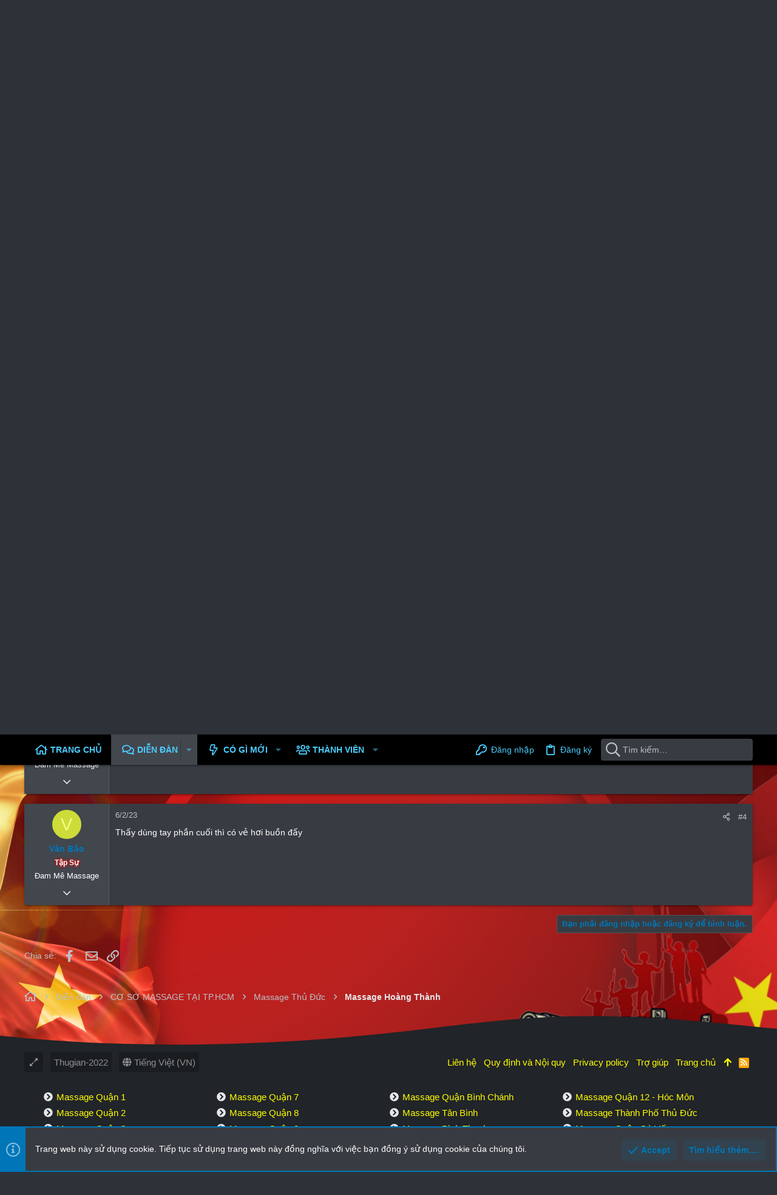

--- FILE ---
content_type: text/html; charset=utf-8
request_url: https://congdongthugian.com/threads/buc-rut-gap-ngay-be-20-giai-toa-con-nung.1647/
body_size: 23572
content:
<!DOCTYPE html>









	
	




	<meta name="apple-mobile-web-app-title" content="Cộng Đồng Thư Giãn">
	
		<link rel="apple-touch-icon" href="/data/assets/logo/thugian-10.png" />



	
	


















	



















	











	

































	



























	






	






































<html id="XF" lang="vi-VN" dir="LTR"
	  style="font-size: 62.5%;"
	  data-app="public"
	  data-template="thread_view"
	  data-container-key="node-165"
	  data-content-key="thread-1647"
	  data-logged-in="false"
	  data-cookie-prefix="xf_"
	  data-csrf="1768931583,4aa13d291a5006f510076f6614b4e7ea"
	  class="has-no-js template-thread_view  uix_page--fixed uix_hasSectionLinks  uix_hasCrumbs uix_hasPageAction"
	  >
	<head>
		<meta charset="utf-8" />
		<meta http-equiv="X-UA-Compatible" content="IE=Edge" />
		<meta name="viewport" content="width=device-width, initial-scale=1, viewport-fit=cover">

		

		<title>Massage Tp. Thủ Đức - Hot Girl - Report - Bức rứt gặp ngay bé 20 giải tỏa cơn nứng | Cộng Đồng Thư Giãn - Cộng Đồng Massage 3 Miền</title>
	
		<link rel="manifest" href="/webmanifest.php">
		
			<meta name="theme-color" content="#000000" />
			<meta name="msapplication-TileColor" content="#000">
		
		<meta name="apple-mobile-web-app-title" content="Cộng Đồng Thư Giãn">
		

		
			
		<meta name="description" content="Cuối ngày có chạy lên Thủ Đức ghé nhà nhỏ bạn mới làm quen được trên tinder sau khi ăn uống với nhỏ xong thì mình cũng đi về nhưng bị cái thằng nhỏ phản ứng..." />
		<meta property="og:description" content="Cuối ngày có chạy lên Thủ Đức ghé nhà nhỏ bạn mới làm quen được trên tinder sau khi ăn uống với nhỏ xong thì mình cũng đi về nhưng bị cái thằng nhỏ phản ứng dữ dội quá vì lên chơi mà chưa xơi chấm được gì thế là lên diễn đàn tìm cơ sở gần đây để giải tỏa áp bức. Thấy massage Hoàng Thành nên chạy..." />
		<meta property="twitter:description" content="Cuối ngày có chạy lên Thủ Đức ghé nhà nhỏ bạn mới làm quen được trên tinder sau khi ăn uống với nhỏ xong thì mình cũng đi về nhưng bị cái thằng nhỏ phản ứng dữ dội quá vì lên chơi mà chưa xơi chấm..." />
	
		
			<meta property="og:url" content="https://congdongthugian.com/threads/buc-rut-gap-ngay-be-20-giai-toa-con-nung.1647/" />
		
			<link rel="canonical" href="https://congdongthugian.com/threads/buc-rut-gap-ngay-be-20-giai-toa-con-nung.1647/" />
		

		
			
	
	
	<meta property="og:site_name" content="Cộng Đồng Thư Giãn - Cộng Đồng Massage 3 Miền" />


		
		
			
	
	
	<meta property="og:type" content="website" />


		
		
			
	
	
	
		<meta property="og:title" content="Massage Tp. Thủ Đức - Hot Girl - Report - Bức rứt gặp ngay bé 20 giải tỏa cơn nứng" />
		<meta property="twitter:title" content="Massage Tp. Thủ Đức - Hot Girl - Report - Bức rứt gặp ngay bé 20..." />
	


		
		
		
		
			
	
	
	
		<meta property="og:image" content="https://congdongthugian.com/data/assets/logo/thugian-10.png" />
		<meta property="twitter:image" content="https://congdongthugian.com/data/assets/logo/thugian-10.png" />
		<meta property="twitter:card" content="summary" />
	


		

		
	

	
		


	<link rel="preload" href="/styles/fonts/fa/fa-regular-400.woff2?_v=5.15.3" as="font" type="font/woff2" crossorigin="anonymous" />


	<link rel="preload" href="/styles/fonts/fa/fa-solid-900.woff2?_v=5.15.3" as="font" type="font/woff2" crossorigin="anonymous" />


<link rel="preload" href="/styles/fonts/fa/fa-brands-400.woff2?_v=5.15.3" as="font" type="font/woff2" crossorigin="anonymous" />
	
	















	
		
	

	<link rel="stylesheet" href="/css.php?css=public%3Anormalize.css%2Cpublic%3Afa.css%2Cpublic%3Acore.less%2Cpublic%3Aapp.less&amp;s=4&amp;l=2&amp;d=1750038829&amp;k=f87b2c8987c233bd6f7ab17e89eb0ac395c1054b" />

	

	
	
	

	<link rel="stylesheet" href="/css.php?css=public%3Amessage.less%2Cpublic%3Anotices.less%2Cpublic%3Ashare_controls.less%2Cpublic%3Ath_uix_threadStarterPost.less%2Cpublic%3Auix.less%2Cpublic%3Auix_socialMedia.less%2Cpublic%3Aextra.less&amp;s=4&amp;l=2&amp;d=1750038829&amp;k=f6ac603e415600f360828d7912f8ce9d5d32cdfa" />
<style>

	#prefooter {
		display: table;
		border-bottom: solid 2px #40474B;
		padding: 30px;
		width: 100%;
	}
	#prefooter .prefooter-block {
		display: table-cell;
		vertical-align: top;
		padding-right: 30px;
	}
	.prefooter-block.width-33 {
		width: 25%;
	}
	.prefooter-block.width-50 {
		width: 50%;
	}
	.prefooter-block.width-100 {
		width: 100%;
	}
	#prefooter .prefooter-block:last-child {
		padding-right: 0;
	}
	#prefooter h1, #prefooter h2, #prefooter h3, #prefooter h4 {
		color: #FFF;
		margin-bottom: 15px;
	}
	#prefooter ul {
		list-style: none;
		padding: 0;
	}
	#prefooter ul li {
		margin-bottom: 5px;
	}
	#prefooter ul li:last-child {
		margin-bottom: 0;
	}
	#prefooter .prefooter-block *:first-child {
		margin-top: 0;
	}
	#prefooter .prefooter-block *:last-child {
		margin-bottom: 0;
	}

	#footer-main {
		padding-top: 20px;
	}
	#footer-social-links {
		text-align: right;
		margin: 0;
	}
	#footer-social-links li {
		display: inline-block;
		margin-left: 10px;
	}
	#footer-social-links li:first-child {
		margin-left: 0;
	}
	#footer-social-links li a:link, #footer-social-links li a:visited {
		color: #fff;
	}
	#footer-social-links li a:hover {
		opacity: .7;
	}
	#footer-links, #cron-block {
		background-color: #21262A;
	}
	#footer-links-inner {
		margin: 0 auto;
		min-height: 60px;
	}
	#footer-links .leftside-links {
		float: left;
	}
	#footer-links .leftside-links li {
		display: inline-block;
		margin-right: 15px;
		margin-top: 22px;
	}
	#footer-links .rightside-links {
		float: right;
	}
	#footer-links .rightside-links li {
		display: inline-block;
		margin-left: 15px;
		margin-top: 22px;
	}
	#footer-links .fa {
		color: #26BCB0;
		margin-right: 5px;
		vertical-align: -5%;
	}

	@media only screen and (max-width: 767px) and (min-width: 480px) {
		#prefooter .prefooter-block {
			display: block;
			width: 100%;
			margin-bottom: 20px;
			padding-right: 0;
		}

		#prefooter .prefooter-block:last-child {
			margin-bottom: 0px;
		}

		#footer-main {
			text-align: center;
		}

		#footer-social-links {
			position: static;
			text-align: center;
			margin-bottom: 20px;
		}
	}

	@media only screen and (max-width: 479px) {
		#prefooter .prefooter-block {
			display: block;
			width: 100%;
			margin-bottom: 20px;
			padding-right: 0;
		}

		#prefooter .prefooter-block:last-child {
			margin-bottom: 0px;
		}

		#footer-main {
			text-align: center;
		}

		#footer-social-links {
			position: static;
			text-align: center;
			margin-bottom: 20px;
		}
	}

</style>

	
	
		<script src="/js/xf/preamble.min.js?_v=cca6265b"></script>
	
	
	<meta name="apple-mobile-web-app-capable" content="yes">


		
			<link rel="icon" type="image/png" href="https://congdongthugian.com/data/assets/logo/favicon-congdongthugian.png" sizes="32x32" />
		
		
			<link rel="apple-touch-icon" href="https://congdongthugian.com/data/assets/logo/thugian-10.png" />
		
		
	<script async src="https://www.googletagmanager.com/gtag/js?id=G-GBR2EMSMPN"></script>
	<script>
		window.dataLayer = window.dataLayer || [];
		function gtag(){dataLayer.push(arguments);}
		gtag('js', new Date());
		gtag('config', 'G-GBR2EMSMPN', {
			// 
			
			
				'anonymize_ip': true,
			
		});
	</script>


		

		
		<link type="text/css" rel="stylesheet" href="https://cdn.jsdelivr.net/gh/lfj-io/files/css/AnimajiXen.min.css" />
	
	

		
			
		

		
	


</head>

	<body data-template="thread_view">

	

		
			
		

		
	


	

		
			
		

		
	

		<style>
	.p-pageWrapper .p-navSticky {
		top: 0 !important;
	}

	

	
	

	
	
	
		
			
			
		
	

	

	

		
		
		.uix_mainTabBar {top: 50px !important;}
		.uix_stickyBodyElement:not(.offCanvasMenu) {
			top: 70px !important;
			min-height: calc(100vh - 70px) !important;
		}
		.uix_sidebarInner .uix_sidebar--scroller {margin-top: 70px;}
		.uix_sidebarInner {margin-top: -70px;}
		.p-body-sideNavInner .uix_sidebar--scroller {margin-top: 70px;}
		.p-body-sideNavInner {margin-top: -70px;}
		.uix_stickyCategoryStrips {top: 70px !important;}
		#XF .u-anchorTarget {
			height: 70px;
			margin-top: -70px;
		}
	
		

		
			@media (max-width: 900px) {
		
				.p-sectionLinks {display: none;}

				

				.uix_mainTabBar {top: 50px !important;}
				.uix_stickyBodyElement:not(.offCanvasMenu) {
					top: 70px !important;
					min-height: calc(100vh - 70px) !important;
				}
				.uix_sidebarInner .uix_sidebar--scroller {margin-top: 70px;}
				.uix_sidebarInner {margin-top: -70px;}
				.p-body-sideNavInner .uix_sidebar--scroller {margin-top: 70px;}
				.p-body-sideNavInner {margin-top: -70px;}
				.uix_stickyCategoryStrips {top: 70px !important;}
				#XF .u-anchorTarget {
					height: 70px;
					margin-top: -70px;
				}

				
		
			}
		
	

	.uix_sidebarNav .uix_sidebar--scroller {max-height: calc(100vh - 70px);}
	
	
</style>


		<div id="jumpToTop"></div>

		

		<div class="uix_pageWrapper--fixed">
			<div class="p-pageWrapper" id="top">

				
				<div class="uix_headerContainer">
					<div class="uix_headerContainer--stickyFix"></div>
				
					
	
	



					

					

					
						
						
							<header class="p-header" id="header">
								<div class="p-header-inner">
									
						
							<div class="p-header-content">
								
									
										
	
	<div class="p-header-logo p-header-logo--image">
		<a class="uix_logo" href="https://congdongthugian.com">
			
				<img src="/data/assets/logo/thugian-10.png" srcset="" alt="Cộng Đồng Thư Giãn - Cộng Đồng Massage 3 Miền"
					 width="" height="" />
				
		</a>
		
			<a class="uix_logoSmall" href="https://congdongthugian.com">
				<img src="/styles/uix_dark/node-icon.png"
					 alt="Cộng Đồng Thư Giãn - Cộng Đồng Massage 3 Miền"
					 />
			</a>
		
	</div>


									

									
								
							</div>
						
					
								</div>
							</header>
						
					
					

					
					
					

					
						<div class="p-navSticky p-navSticky--primary uix_stickyBar" data-top-offset-breakpoints="
						[
							{
								&quot;breakpoint&quot;: &quot;0&quot;,
								&quot;offset&quot;: &quot;0&quot;
							}
							
							
						]
					" data-xf-init="sticky-header">
							
						<nav class="p-nav">
							<div class="p-nav-inner">
<div class="th_holiday__categoryStrip__left"></div>
<div class="th_holiday__categoryStrip__center"></div>
<div class="th_holiday__categoryStrip__right"></div>
								
									
									
										
										
									<a class="p-nav-menuTrigger  badgeContainer" data-badge="0" data-xf-click="off-canvas" data-menu=".js-headerOffCanvasMenu" role="button" tabindex="0">
										<i aria-hidden="true"></i>
										<span class="p-nav-menuText">Menu</span>
									</a>
									
								

								
	
	<div class="p-header-logo p-header-logo--image">
		<a class="uix_logo" href="https://congdongthugian.com">
			
				<img src="/data/assets/logo/thugian-10.png" srcset="" alt="Cộng Đồng Thư Giãn - Cộng Đồng Massage 3 Miền"
					 width="" height="" />
				
		</a>
		
			<a class="uix_logoSmall" href="https://congdongthugian.com">
				<img src="/styles/uix_dark/node-icon.png"
					 alt="Cộng Đồng Thư Giãn - Cộng Đồng Massage 3 Miền"
					 />
			</a>
		
	</div>



								
									
										<div class="p-nav-scroller hScroller" data-xf-init="h-scroller" data-auto-scroll=".p-navEl.is-selected">
											<div class="hScroller-scroll">
												<ul class="p-nav-list js-offCanvasNavSource">
													
														<li>
															
	<div class="p-navEl u-ripple " >
		
			
				
	
	<a href="https://congdongthugian.com"
			class="p-navEl-link  "
			
		
			data-xf-key="1"
			data-nav-id="home"><span>Trang chủ</span></a>

				
				
			
			
			
		
			
	
</div>

														</li>
													
														<li>
															
	<div class="p-navEl u-ripple is-selected" data-has-children="true">
		
			
				
	
	<a href="/"
			class="p-navEl-link p-navEl-link--splitMenu "
			
		
			
			data-nav-id="forums"><span>Diễn đàn</span></a>

				
					<a data-xf-key="2"
					   data-xf-click="menu"
					   data-menu-pos-ref="< .p-navEl"
					   class="p-navEl-splitTrigger"
					   role="button"
					   tabindex="0"
					   aria-label="Toggle expanded"
					   aria-expanded="false"
					   aria-haspopup="true">
					</a>
				
				
			
				
					<div class="menu menu--structural" data-menu="menu" aria-hidden="true">
						<div class="menu-content">
							
								
	
	
	<a href="/whats-new/posts/"
			class="menu-linkRow u-ripple u-indentDepth0 js-offCanvasCopy "
			
		
			
			data-nav-id="newPosts"><span>Bài viết mới</span></a>

	

							
								
	
	
	<a href="/search/?type=post"
			class="menu-linkRow u-ripple u-indentDepth0 js-offCanvasCopy "
			
		
			
			data-nav-id="searchForums"><span>Tìm chủ đề</span></a>

	

							
						</div>
					</div>
				
			
			
			
		
			
	
</div>

														</li>
													
														<li>
															
	<div class="p-navEl u-ripple " data-has-children="true">
		
			
				
	
	<a href="/whats-new/"
			class="p-navEl-link p-navEl-link--splitMenu "
			
		
			
			data-nav-id="whatsNew"><span>Có gì mới</span></a>

				
					<a data-xf-key="3"
					   data-xf-click="menu"
					   data-menu-pos-ref="< .p-navEl"
					   class="p-navEl-splitTrigger"
					   role="button"
					   tabindex="0"
					   aria-label="Toggle expanded"
					   aria-expanded="false"
					   aria-haspopup="true">
					</a>
				
				
			
				
					<div class="menu menu--structural" data-menu="menu" aria-hidden="true">
						<div class="menu-content">
							
								
	
	
	<a href="/whats-new/posts/"
			class="menu-linkRow u-ripple u-indentDepth0 js-offCanvasCopy "
			 rel="nofollow"
		
			
			data-nav-id="whatsNewPosts"><span>Bài viết mới</span></a>

	

							
								
	
	
	<a href="/whats-new/profile-posts/"
			class="menu-linkRow u-ripple u-indentDepth0 js-offCanvasCopy "
			 rel="nofollow"
		
			
			data-nav-id="whatsNewProfilePosts"><span>Bài mới trên hồ sơ</span></a>

	

							
								
	
	
	<a href="/whats-new/latest-activity"
			class="menu-linkRow u-ripple u-indentDepth0 js-offCanvasCopy "
			 rel="nofollow"
		
			
			data-nav-id="latestActivity"><span>Hoạt động mới nhất</span></a>

	

							
						</div>
					</div>
				
			
			
			
		
			
	
</div>

														</li>
													
														<li>
															
	<div class="p-navEl u-ripple " data-has-children="true">
		
			
				
	
	<a href="/members/"
			class="p-navEl-link p-navEl-link--splitMenu "
			
		
			
			data-nav-id="members"><span>Thành viên</span></a>

				
					<a data-xf-key="4"
					   data-xf-click="menu"
					   data-menu-pos-ref="< .p-navEl"
					   class="p-navEl-splitTrigger"
					   role="button"
					   tabindex="0"
					   aria-label="Toggle expanded"
					   aria-expanded="false"
					   aria-haspopup="true">
					</a>
				
				
			
				
					<div class="menu menu--structural" data-menu="menu" aria-hidden="true">
						<div class="menu-content">
							
								
	
	
	<a href="/online/"
			class="menu-linkRow u-ripple u-indentDepth0 js-offCanvasCopy "
			
		
			
			data-nav-id="currentVisitors"><span>Thành viên trực tuyến</span></a>

	

							
								
	
	
	<a href="/whats-new/profile-posts/"
			class="menu-linkRow u-ripple u-indentDepth0 js-offCanvasCopy "
			 rel="nofollow"
		
			
			data-nav-id="newProfilePosts"><span>Bài mới trên hồ sơ</span></a>

	

							
								
	
	
	<a href="/search/?type=profile_post"
			class="menu-linkRow u-ripple u-indentDepth0 js-offCanvasCopy "
			
		
			
			data-nav-id="searchProfilePosts"><span>Tìm trong hồ sơ cá nhân</span></a>

	

							
						</div>
					</div>
				
			
			
			
		
			
	
</div>

														</li>
													
												</ul>
											</div>
										</div>
									

									
								

								
	


								
									<div class="p-nav-opposite">
										
											
		
			
				
					<div class="p-navgroup p-account p-navgroup--guest">
						
							
								
	
		
		
	
		
			<a href="/login/" class="p-navgroup-link p-navgroup-link--textual p-navgroup-link--logIn" data-xf-click="menu">
				<i></i>
				<span class="p-navgroup-linkText">Đăng nhập</span>
			</a>
			<div class="menu menu--structural menu--medium" data-menu="menu" aria-hidden="true" data-href="/login/"></div>
		
	
	
		
			<a href="/register/" class="p-navgroup-link u-ripple p-navgroup-link--textual p-navgroup-link--register" data-xf-click="overlay" data-follow-redirects="on">
				<i></i>
				<span class="p-navgroup-linkText">Đăng ký</span>
			</a>
		
	

	

							
						
					</div>
				
				
					<div class="p-navgroup p-discovery">
						
							
	
		
	

							
	
		
		
			<div class="uix_searchBar">
				<div class="uix_searchBarInner">
					<form action="/search/search" method="post" class="uix_searchForm" data-xf-init="quick-search">
						<a class="uix_search--close">
							<i class="fa--xf far fa-window-close" aria-hidden="true"></i>
						</a>
						<input type="text" class="input js-uix_syncValue uix_searchInput uix_searchDropdown__trigger" autocomplete="off" data-uixsync="search" name="keywords" placeholder="Tìm kiếm…" aria-label="Tìm kiếm" data-menu-autofocus="true" />
						<a href="/search/"
						   class="uix_search--settings u-ripple"
						   data-xf-key="/"
						   aria-label="Tìm kiếm"
						   aria-expanded="false"
						   aria-haspopup="true"
						   title="Tìm kiếm">
							<i class="fa--xf far fa-cog" aria-hidden="true"></i>
						</a>
						<span class=" uix_searchIcon">
							<i class="fa--xf far fa-search" aria-hidden="true"></i>
						</span>
						<input type="hidden" name="_xfToken" value="1768931583,4aa13d291a5006f510076f6614b4e7ea" />
					</form>
				</div>

				
					<a class="uix_searchIconTrigger p-navgroup-link p-navgroup-link--iconic p-navgroup-link--search u-ripple"
					   aria-label="Tìm kiếm"
					   aria-expanded="false"
					   aria-haspopup="true"
					   title="Tìm kiếm">
						<i aria-hidden="true"></i>
					</a>
				

				
					<a href="/search/"
					   class="p-navgroup-link p-navgroup-link--iconic p-navgroup-link--search u-ripple js-uix_minimalSearch__target"
					   data-xf-click="menu"
					   aria-label="Tìm kiếm"
					   aria-expanded="false"
					   aria-haspopup="true"
					   title="Tìm kiếm">
						<i aria-hidden="true"></i>
					</a>
				

				<div class="menu menu--structural menu--wide" data-menu="menu" aria-hidden="true">
					<form action="/search/search" method="post"
						  class="menu-content"
						  data-xf-init="quick-search">
						<h3 class="menu-header">Tìm kiếm</h3>
						
						<div class="menu-row">
							
								<div class="inputGroup inputGroup--joined">
									<input type="text" class="input js-uix_syncValue" name="keywords" data-uixsync="search" placeholder="Tìm kiếm…" aria-label="Tìm kiếm" data-menu-autofocus="true" />
									
			<select name="constraints" class="js-quickSearch-constraint input" aria-label="Search within">
				<option value="">Everywhere</option>
<option value="{&quot;search_type&quot;:&quot;post&quot;}">Chủ đề</option>
<option value="{&quot;search_type&quot;:&quot;post&quot;,&quot;c&quot;:{&quot;nodes&quot;:[165],&quot;child_nodes&quot;:1}}">This forum</option>
<option value="{&quot;search_type&quot;:&quot;post&quot;,&quot;c&quot;:{&quot;thread&quot;:1647}}">This thread</option>

			</select>
		
								</div>
								
						</div>

						
						<div class="menu-row">
							<label class="iconic"><input type="checkbox"  name="c[title_only]" value="1" /><i aria-hidden="true"></i><span class="iconic-label">Chỉ tìm trong tiêu đề</span></label>

						</div>
						
						<div class="menu-row">
							<div class="inputGroup">
								<span class="inputGroup-text" id="ctrl_search_menu_by_member">Bởi:</span>
								<input type="text" class="input" name="c[users]" data-xf-init="auto-complete" placeholder="Thành viên" aria-labelledby="ctrl_search_menu_by_member" />
							</div>
						</div>
						
<div class="menu-footer">
							<span class="menu-footer-controls">
								<button type="submit" class="button--primary button button--icon button--icon--search"><span class="button-text">Tìm</span></button>
								<a href="/search/" class="button"><span class="button-text">Tìm kiếm nâng cao…</span></a>
							</span>
						</div>

						<input type="hidden" name="_xfToken" value="1768931583,4aa13d291a5006f510076f6614b4e7ea" />
					</form>
				</div>


				<div class="menu menu--structural menu--wide uix_searchDropdown__menu" aria-hidden="true">
					<form action="/search/search" method="post"
						  class="menu-content"
						  data-xf-init="quick-search">
						
						
							<div class="menu-row">

								<div class="inputGroup">
									<input name="keywords"
										   class="js-uix_syncValue"
										   data-uixsync="search"
										   placeholder="Tìm kiếm…"
										   aria-label="Tìm kiếm"
										   type="hidden" />
									
			<select name="constraints" class="js-quickSearch-constraint input" aria-label="Search within">
				<option value="">Everywhere</option>
<option value="{&quot;search_type&quot;:&quot;post&quot;}">Chủ đề</option>
<option value="{&quot;search_type&quot;:&quot;post&quot;,&quot;c&quot;:{&quot;nodes&quot;:[165],&quot;child_nodes&quot;:1}}">This forum</option>
<option value="{&quot;search_type&quot;:&quot;post&quot;,&quot;c&quot;:{&quot;thread&quot;:1647}}">This thread</option>

			</select>
		
								</div>
							</div>
							

						
						<div class="menu-row">
							<label class="iconic"><input type="checkbox"  name="c[title_only]" value="1" /><i aria-hidden="true"></i><span class="iconic-label">Chỉ tìm trong tiêu đề</span></label>

						</div>
						
						<div class="menu-row">
							<div class="inputGroup">
								<span class="inputGroup-text">Bởi:</span>
								<input class="input" name="c[users]" data-xf-init="auto-complete" placeholder="Thành viên" />
							</div>
						</div>
						
<div class="menu-footer">
							<span class="menu-footer-controls">
								<button type="submit" class="button--primary button button--icon button--icon--search"><span class="button-text">Tìm</span></button>
								<a href="/search/" class="button" rel="nofollow"><span class="button-text">Advanced…</span></a>
							</span>
						</div>

						<input type="hidden" name="_xfToken" value="1768931583,4aa13d291a5006f510076f6614b4e7ea" />
					</form>
				</div>
			</div>
		
	
	

						
					</div>
				
				
	

			
		
	
											
	
		
	

	

										
									</div>
								
							</div>
							
						</nav>
					
						</div>
						
		
			<div class="p-sectionLinks">
				<div class="pageContent">
					
						
							
								
								
								<div class="p-sectionLinks-inner hScroller" data-xf-init="h-scroller">
									<div class="hScroller-scroll">
										<ul class="p-sectionLinks-list">
											
												<li>
													
	<div class="p-navEl u-ripple " >
		
			
				
	
	<a href="/whats-new/posts/"
			class="p-navEl-link  "
			
		
			data-xf-key="alt+1"
			data-nav-id="newPosts"><span>Bài viết mới</span></a>

				
				
			
			
			
		
			
	
</div>

												</li>
											
												<li>
													
	<div class="p-navEl u-ripple " >
		
			
				
	
	<a href="/search/?type=post"
			class="p-navEl-link  "
			
		
			data-xf-key="alt+2"
			data-nav-id="searchForums"><span>Tìm chủ đề</span></a>

				
				
			
			
			
		
			
	
</div>

												</li>
											
										</ul>
									</div>
								</div>
							
							
						
					
				</div>
			</div>
			
	
						

					

					
	

					
	

					
	

					
	

					
				
				</div>
				

				
				<div class="offCanvasMenu offCanvasMenu--nav js-headerOffCanvasMenu" data-menu="menu" aria-hidden="true" data-ocm-builder="navigation">
					<div class="offCanvasMenu-backdrop" data-menu-close="true"></div>
					<div class="offCanvasMenu-content">
						
						<div class="sidePanel sidePanel--nav sidePanel--visitor">
	<div class="sidePanel__tabPanels">
		
		<div data-content="navigation" class="is-active sidePanel__tabPanel js-navigationTabPanel">
			
							<div class="offCanvasMenu-header">
								Menu
								<a class="offCanvasMenu-closer" data-menu-close="true" role="button" tabindex="0" aria-label="Đóng"></a>
							</div>
							
							<div class="js-offCanvasNavTarget"></div>
							
							
						
		</div>
		
		
		
	</div>
</div>

						
						<div class="offCanvasMenu-installBanner js-installPromptContainer" style="display: none;" data-xf-init="install-prompt">
							<div class="offCanvasMenu-installBanner-header">Install the app</div>
							<button type="button" class="js-installPromptButton button"><span class="button-text">Cài đặt</span></button>
						</div>
					</div>
				</div>

				
	
		
	
		
			
			<div class="p-body-header">
			
				<div class="pageContent">
					
						
							<div class="uix_headerInner">
								
			
									
										<div class="p-title ">
											
												
													<h1 class="p-title-value"><a href="/forums/massage-hoang-thanh/?prefix_id=11" class="labelLink" rel="nofollow"><span class="label label--royalBlue" dir="auto">Massage Tp. Thủ Đức</span></a><span class="label-append">&nbsp;</span><a href="/forums/massage-hoang-thanh/?prefix_id=38" class="labelLink" rel="nofollow"><span class="hotgirl" dir="auto">Hot Girl</span></a><span class="label-append">&nbsp;</span><a href="/forums/massage-hoang-thanh/?prefix_id=42" class="labelLink" rel="nofollow"><span class="label label--red" dir="auto">Report</span></a><span class="label-append">&nbsp;</span>Bức rứt gặp ngay bé 20 giải tỏa cơn nứng</h1>
												
											
										</div>
									

									
										<div class="p-description">
	<ul class="listInline listInline--bullet">
		<li>
			<i class="fa--xf far fa-user" aria-hidden="true" title="Thread starter"></i>
			<span class="u-srOnly">Thread starter</span>

			<a href="/members/cao-lac-lac.822/" class="username  u-concealed" dir="auto" data-user-id="822" data-xf-init="member-tooltip">Cao Lạc Lạc</a>
		</li>
		<li>
			<i class="fa--xf far fa-clock" aria-hidden="true" title="Ngày gửi"></i>
			<span class="u-srOnly">Ngày gửi</span>

			<a href="/threads/buc-rut-gap-ngay-be-20-giai-toa-con-nung.1647/" class="u-concealed"><time  class="u-dt" dir="auto" datetime="2023-02-06T12:01:42+0700" data-time="1675659702" data-date-string="6/2/23" data-time-string="12:01" title="6/2/23 lúc 12:01">6/2/23</time></a>
		</li>


		
	</ul>
</div>
									
								
			
							</div>
						
						
					
				</div>
			</div>
		
	

	


				<div class="p-body">

					

					<div class="p-body-inner ">
						
						<!--XF:EXTRA_OUTPUT-->


						
	
		
	
		

		
	

	


						
	


						
	


						
	
		
	
	

		
			
		

		
	


	
	
		<div class="breadcrumb block ">
			<div class="pageContent">
				
					
						
							<ul class="p-breadcrumbs "
								itemscope itemtype="https://schema.org/BreadcrumbList">
								
									
		

		
			<li class="itemListElement--hider"></li>
			
		
			
			
	<li itemprop="itemListElement" itemscope itemtype="https://schema.org/ListItem">
		<a href="https://congdongthugian.com" itemprop="item">
			
				<i class="fa--xf far fa-home" aria-hidden="true"></i>
				<span style="display: none;" itemprop="name">Trang chủ</span>
				
		</a>
		<meta itemprop="position" content="1" />
	</li>

		

		
			
			
	<li itemprop="itemListElement" itemscope itemtype="https://schema.org/ListItem">
		<a href="/" itemprop="item">
			
				<span itemprop="name">Diễn đàn</span>
			
		</a>
		<meta itemprop="position" content="2" />
	</li>

		
		
			
			
			
	<li itemprop="itemListElement" itemscope itemtype="https://schema.org/ListItem">
		<a href="/#co-so-massage-tai-tp-hcm.17" itemprop="item">
			
				<span itemprop="name">CƠ SỞ MASSAGE TẠI TP.HCM</span>
			
		</a>
		<meta itemprop="position" content="3" />
	</li>

		
			
			
	<li itemprop="itemListElement" itemscope itemtype="https://schema.org/ListItem">
		<a href="/forums/massage-thu-duc/" itemprop="item">
			
				<span itemprop="name">Massage Thủ Đức</span>
			
		</a>
		<meta itemprop="position" content="4" />
	</li>

		
			
			
	<li itemprop="itemListElement" itemscope itemtype="https://schema.org/ListItem">
		<a href="/forums/massage-hoang-thanh/" itemprop="item">
			
				<span itemprop="name">Massage Hoàng Thành</span>
			
		</a>
		<meta itemprop="position" content="5" />
	</li>

		
			
	
								
							</ul>
						
					
				
			</div>
		</div>
	

	


	

		
			
		

		
	



	


						
	


						
	<noscript><div class="blockMessage blockMessage--important blockMessage--iconic u-noJsOnly">JavaScript is disabled. For a better experience, please enable JavaScript in your browser before proceeding.</div></noscript>

						
	<div class="blockMessage blockMessage--important blockMessage--iconic js-browserWarning" style="display: none">You are using an out of date browser. It  may not display this or other websites correctly.<br />You should upgrade or use an <a href="https://www.google.com/chrome/browser/" target="_blank">alternative browser</a>.</div>



						<div uix_component="MainContainer" class="uix_contentWrapper">

							
	


							
	

		
			
		

		
	


							
	

							
	

							
	

							
	


							<div class="p-body-main  ">
								
								

								
	

								<div uix_component="MainContent" class="p-body-content">
									<!-- ABOVE MAIN CONTENT -->
									
	

									
	

									
	

									
	

									
	

									

<div class="p-body-pageContent">
										
	

										
	

										
	

										
	

										
	

										




















	
	
	
		
	
	
	


	
	
	
		
	
	
	


	
	
		
	
	
	


	
	












	
		
			
				<div class="blockMessage blockMessage--alt blockMessage--small blockMessage--close prefix-description prefix11">
					Hệ thống massage TP.Thủ Đức
				</div>
			
		
			
		
			
		
	

<p class="viewcount" style="text-align:right;">
		<span style="color: #ffffff;background-color: #0069ff;border: #00bbff solid 1px;border-radius: 4px;padding: 3px;font-size: 13px;padding: 5px;">
			<b>Lượt xem: 2,969</b>
		</span>
	</p>

	

	
		
	








	

		
			
		

		
	













<div class="block block--messages" data-xf-init="" data-type="post" data-href="/inline-mod/" data-search-target="*">

	<span class="u-anchorTarget" id="posts"></span>

	
		
	

	

	<div class="block-outer"></div>

	

	
		
	<div class="block-outer js-threadStatusField"></div>

	

	<div class="block-container lbContainer"
		data-xf-init="lightbox select-to-quote"
		data-message-selector=".js-post"
		data-lb-id="thread-1647"
		data-lb-universal="0">

		<div class="block-body js-replyNewMessageContainer">
			
				


	

		
			
		

		
	



					

					
						

	


	

	

	

	
	<article class="message    message-threadStarterPost message--post  js-post js-inlineModContainer  "
		data-author="Cao Lạc Lạc"
		data-content="post-9626"
		id="js-post-9626">

		<span class="u-anchorTarget" id="post-9626"></span>

		
			<div class="message-inner">
				
					<div class="message-cell message-cell--user">
						

	<section itemscope itemtype="https://schema.org/Person" class="message-user ">
		<div class="message-avatar ">
			<div class="message-avatar-wrapper">
				
					<a href="/members/cao-lac-lac.822/" class="avatar avatar--s avatar--default avatar--default--dynamic" data-user-id="822" data-xf-init="member-tooltip" style="background-color: #388e3c; color: #b9f6ca">
			<span class="avatar-u822-s" role="img" aria-label="Cao Lạc Lạc">C</span> 
		</a>
				
				
			</div>
		</div>
		<div class="uix_messagePostBitWrapper">
			<div class="message-userDetails">












				<h4 class="message-name"><a href="/members/cao-lac-lac.822/" class="username " dir="auto" data-user-id="822" data-xf-init="member-tooltip" itemprop="name">Cao Lạc Lạc</a></h4>


	
		
			<h5 class="userRank message-userRank">
				Binh Nhì
			</h5>
			
	

				<h5 class="userTitle message-userTitle" dir="auto" itemprop="jobTitle">Lão Làng Massage</h5>
				
				
					
						<div class="uix_originalPoster__icon" data-xf-init="tooltip" title="Original poster">
							<i class="fa--xf far fa-user-edit mdi mdi-account-edit" aria-hidden="true"></i>
						</div>
					
				
				
				
			</div>
			
			
				
				
					
						<div class="thThreads__message-userExtras">
					
							<div class="message-userExtras">
								












									
										<dl class="pairs pairs--justified">
											
												<dt>
													<span data-xf-init="tooltip" title="Tham gia">
														<i class="fa--xf far fa-user" aria-hidden="true"></i>
													</span>
												</dt>
											
											<dd>15/9/22</dd>
										</dl>
									
									

										<dl class="pairs pairs--justified">
											
												<dt>
													<span data-xf-init="tooltip" title="Bài viết">
														<i class="fa--xf far fa-comments" aria-hidden="true"></i>
													</span>
												</dt>
												
											<dd>31</dd>
										</dl>
									
									
									
										<dl class="pairs pairs--justified">
											
												<dt>
													<span data-xf-init="tooltip" title="Reaction score">
														<i class="fa--xf far fa-thumbs-up" aria-hidden="true"></i>
													</span>
												</dt>
												
											<dd>2</dd>
										</dl>
									
									
										<dl class="pairs pairs--justified">
											
												<dt>
													<span data-xf-init="tooltip" title="Điểm">
														<i class="fa--xf far fa-trophy" aria-hidden="true"></i>
													</span>
												</dt>
											
											<dd>8</dd>
										</dl>
									
									
    

    


									
									
									
										

	

										
											

	

										
									
								












							</div>
						
							</div>
							<div class="thThreads__userExtra--toggle">
								<span class="thThreads__userExtra--trigger" data-xf-click="ththreads-userextra-trigger"></span>
							</div>
						
				
			
		</div>
		<span class="message-userArrow"></span>
	</section>

					</div>
				

				
					<div class="message-cell message-cell--main">
					
						<div class="message-main uix_messageContent js-quickEditTarget">

							
								

	<header class="message-attribution message-attribution--split">
		<ul class="message-attribution-main listInline ">
			
			<li class="u-concealed">
				<a href="/threads/buc-rut-gap-ngay-be-20-giai-toa-con-nung.1647/post-9626" rel="nofollow">
					<time  class="u-dt" dir="auto" datetime="2023-02-06T12:01:42+0700" data-time="1675659702" data-date-string="6/2/23" data-time-string="12:01" title="6/2/23 lúc 12:01" itemprop="datePublished">6/2/23</time>
				</a>
			</li>
			
			
		</ul>

		<ul class="message-attribution-opposite message-attribution-opposite--list ">
			
			<li>
				<a href="/threads/buc-rut-gap-ngay-be-20-giai-toa-con-nung.1647/post-9626"
					class="message-attribution-gadget"
					data-xf-init="share-tooltip"
					data-href="/posts/9626/share"
					data-web-share="on"
					rel="nofollow">
					<i class="fa--xf far fa-share-alt" aria-hidden="true"></i>
				</a>
			</li>
			
			
				<li>
					<a href="/threads/buc-rut-gap-ngay-be-20-giai-toa-con-nung.1647/post-9626" rel="nofollow">
						#1
					</a>
				</li>
			
		</ul>
	</header>

							

							<div class="message-content js-messageContent">
							

								
									
	
	
	

								

								
									

	<div class="message-userContent lbContainer js-lbContainer "
		data-lb-id="post-9626"
		data-lb-caption-desc="Cao Lạc Lạc &middot; 6/2/23 lúc 12:01">

		
			

	

		

		<article class="message-body js-selectToQuote">
			
				
			
			
				

	

		
			
		

		
	

<div class="bbWrapper">Cuối ngày có chạy lên Thủ Đức ghé nhà nhỏ bạn mới làm quen được trên tinder sau khi ăn uống với nhỏ xong thì mình cũng đi về nhưng bị cái thằng nhỏ phản ứng dữ dội quá vì lên chơi mà chưa xơi chấm được gì thế là lên diễn đàn tìm cơ sở gần đây để giải tỏa áp bức. Thấy massage Hoàng Thành nên chạy qua trải nghiệm luôn vì gần đấy. Bước vào cơ sở thì được phục vụ chào đón nhiệt tình và chọn vé xong rồi dắt lên phòng.<br />
Công đoạn xông hơi thì cũng như bao người khác, ngồi 1 tí thì bé cũng vào, bé vừa vô ca luôn<br />
<br />
Đánh giá sơ bộ bé 20<br />
Face : khá xinh, xinh kiểu nhẹ nhàng<br />
V1 : căng tròn, núm nhỏ hồng như gái mới lớn<br />
V2 : do e nhỏ con nên v2 cũng k lipit<br />
V3 : tròn okie với mình<br />
<br />
Tắm táp xong xuôi cũng leo lên giường cho e đấm bóp, phần đấm bóp thì cũng khá ổn do mình không yêu cầu cao về phần này, như bao bác khác cũng bóp tay bóp chân, vặn tay vặn chân<br />
<br />
Phần thái thì do ngực e không phải là thế mạnh nhưng được cái e nhiệt tình nên bù qua xớt lại, cũng gọi là trên mức bình thường. Sau khi trườn thái xong thì e lật ngửa mình ra để chăm sóc thằng e, e làm có tâm, mút chặt, lick ty, bé chỉ mút cột cờ, không đá bi hay làm j hết, làm được 1 tí thì e lấy dầu ra để làm tay, hơi thất vọng nhẹ. Cuối cùng thì về đích, cũng bắn ra khăn<br />
<br />
Tổng thiệt hại: tip bằng tic, bo bác giữ xe 1 ít cf</div>

	

		
			
		

		
	

			
			<div class="js-selectToQuoteEnd">&nbsp;</div>
			
				
			
		</article>

		
			

	

		

		
	</div>

								

								
									
	

								

								
									
	

		
			
		

		
	


	


	

		
			
		

		
	

								

								
							</div>

							<div class="reactionsBar js-reactionsList ">
								
							</div>

							
								
	<footer class="message-footer">
		

		

		<div class="js-historyTarget message-historyTarget toggleTarget" data-href="trigger-href"></div>
	</footer>

							
						</div>

					
					</div>
				
			</div>
		
	</article>

	
	

					

					

				

	

		
			
		

		
	




	

		
			
		

		
	



					

					
						

	


	

	

	
	<article class="message   message--post  js-post js-inlineModContainer  "
		data-author="Khắc Cường"
		data-content="post-9632"
		id="js-post-9632">

		<span class="u-anchorTarget" id="post-9632"></span>

		
			<div class="message-inner">
				
					<div class="message-cell message-cell--user">
						

	<section itemscope itemtype="https://schema.org/Person" class="message-user ">
		<div class="message-avatar ">
			<div class="message-avatar-wrapper">
				
					<a href="/members/khac-cuong.774/" class="avatar avatar--s avatar--default avatar--default--dynamic" data-user-id="774" data-xf-init="member-tooltip" style="background-color: #9ccc65; color: #ccff90">
			<span class="avatar-u774-s" role="img" aria-label="Khắc Cường">K</span> 
		</a>
				
				
			</div>
		</div>
		<div class="uix_messagePostBitWrapper">
			<div class="message-userDetails">












				<h4 class="message-name"><a href="/members/khac-cuong.774/" class="username " dir="auto" data-user-id="774" data-xf-init="member-tooltip" itemprop="name">Khắc Cường</a></h4>


	
		
			<h5 class="userRank message-userRank">
				Tập Sự
			</h5>
			
	

				<h5 class="userTitle message-userTitle" dir="auto" itemprop="jobTitle">Đam Mê Massage</h5>
				
				
				
				
			</div>
			
			
				
				
					
						<div class="thThreads__message-userExtras">
					
							<div class="message-userExtras">
								












									
										<dl class="pairs pairs--justified">
											
												<dt>
													<span data-xf-init="tooltip" title="Tham gia">
														<i class="fa--xf far fa-user" aria-hidden="true"></i>
													</span>
												</dt>
											
											<dd>15/9/22</dd>
										</dl>
									
									

										<dl class="pairs pairs--justified">
											
												<dt>
													<span data-xf-init="tooltip" title="Bài viết">
														<i class="fa--xf far fa-comments" aria-hidden="true"></i>
													</span>
												</dt>
												
											<dd>17</dd>
										</dl>
									
									
									
										<dl class="pairs pairs--justified">
											
												<dt>
													<span data-xf-init="tooltip" title="Reaction score">
														<i class="fa--xf far fa-thumbs-up" aria-hidden="true"></i>
													</span>
												</dt>
												
											<dd>1</dd>
										</dl>
									
									
										<dl class="pairs pairs--justified">
											
												<dt>
													<span data-xf-init="tooltip" title="Điểm">
														<i class="fa--xf far fa-trophy" aria-hidden="true"></i>
													</span>
												</dt>
											
											<dd>3</dd>
										</dl>
									
									
    

    


									
									
									
										

	

										
											

	

										
									
								












							</div>
						
							</div>
							<div class="thThreads__userExtra--toggle">
								<span class="thThreads__userExtra--trigger" data-xf-click="ththreads-userextra-trigger"></span>
							</div>
						
				
			
		</div>
		<span class="message-userArrow"></span>
	</section>

					</div>
				

				
					<div class="message-cell message-cell--main">
					
						<div class="message-main uix_messageContent js-quickEditTarget">

							
								

	<header class="message-attribution message-attribution--split">
		<ul class="message-attribution-main listInline ">
			
			<li class="u-concealed">
				<a href="/threads/buc-rut-gap-ngay-be-20-giai-toa-con-nung.1647/post-9632" rel="nofollow">
					<time  class="u-dt" dir="auto" datetime="2023-02-06T12:19:50+0700" data-time="1675660790" data-date-string="6/2/23" data-time-string="12:19" title="6/2/23 lúc 12:19" itemprop="datePublished">6/2/23</time>
				</a>
			</li>
			
			
		</ul>

		<ul class="message-attribution-opposite message-attribution-opposite--list ">
			
			<li>
				<a href="/threads/buc-rut-gap-ngay-be-20-giai-toa-con-nung.1647/post-9632"
					class="message-attribution-gadget"
					data-xf-init="share-tooltip"
					data-href="/posts/9632/share"
					data-web-share="on"
					rel="nofollow">
					<i class="fa--xf far fa-share-alt" aria-hidden="true"></i>
				</a>
			</li>
			
			
				<li>
					<a href="/threads/buc-rut-gap-ngay-be-20-giai-toa-con-nung.1647/post-9632" rel="nofollow">
						#2
					</a>
				</li>
			
		</ul>
	</header>

							

							<div class="message-content js-messageContent">
							

								
									
	
	
	

								

								
									

	<div class="message-userContent lbContainer js-lbContainer "
		data-lb-id="post-9632"
		data-lb-caption-desc="Khắc Cường &middot; 6/2/23 lúc 12:19">

		

		<article class="message-body js-selectToQuote">
			
				
			
			
				

	

		
			
		

		
	

<div class="bbWrapper">Đù ngon lành ghé nhà nhỏ bạn mới quen mà kô mần được gì nên ấm ức đi massage chứ gì <img src="/styles/default/xenforo/smilies/BSmiles/B32.gif"  class="smilie" loading="lazy" alt=":b32:" title="B32    :b32:" data-shortname=":b32:" /><img src="/styles/default/xenforo/smilies/BSmiles/B32.gif"  class="smilie" loading="lazy" alt=":b32:" title="B32    :b32:" data-shortname=":b32:" /><img src="/styles/default/xenforo/smilies/BSmiles/B32.gif"  class="smilie" loading="lazy" alt=":b32:" title="B32    :b32:" data-shortname=":b32:" /></div>

	

		
			
		

		
	

			
			<div class="js-selectToQuoteEnd">&nbsp;</div>
			
				
			
		</article>

		

		
	</div>

								

								
									
	

								

								
									
	

		
			
		

		
	


	


	

		
			
		

		
	

								

								
							</div>

							<div class="reactionsBar js-reactionsList ">
								
							</div>

							
								
	<footer class="message-footer">
		

		

		<div class="js-historyTarget message-historyTarget toggleTarget" data-href="trigger-href"></div>
	</footer>

							
						</div>

					
					</div>
				
			</div>
		
	</article>

	
	

					

					

				

	

		
			
		

		
	




	

		
			
		

		
	



					

					
						

	


	

	

	
	<article class="message   message--post  js-post js-inlineModContainer  "
		data-author="Hiệp Vũ"
		data-content="post-9637"
		id="js-post-9637">

		<span class="u-anchorTarget" id="post-9637"></span>

		
			<div class="message-inner">
				
					<div class="message-cell message-cell--user">
						

	<section itemscope itemtype="https://schema.org/Person" class="message-user ">
		<div class="message-avatar ">
			<div class="message-avatar-wrapper">
				
					<a href="/members/hiep-vu.791/" class="avatar avatar--s avatar--default avatar--default--dynamic" data-user-id="791" data-xf-init="member-tooltip" style="background-color: #303f9f; color: #8c9eff">
			<span class="avatar-u791-s" role="img" aria-label="Hiệp Vũ">H</span> 
		</a>
				
				
			</div>
		</div>
		<div class="uix_messagePostBitWrapper">
			<div class="message-userDetails">












				<h4 class="message-name"><a href="/members/hiep-vu.791/" class="username " dir="auto" data-user-id="791" data-xf-init="member-tooltip" itemprop="name">Hiệp Vũ</a></h4>


	
		
			<h5 class="userRank message-userRank">
				Tập Sự
			</h5>
			
	

				<h5 class="userTitle message-userTitle" dir="auto" itemprop="jobTitle">Đam Mê Massage</h5>
				
				
				
				
			</div>
			
			
				
				
					
						<div class="thThreads__message-userExtras">
					
							<div class="message-userExtras">
								












									
										<dl class="pairs pairs--justified">
											
												<dt>
													<span data-xf-init="tooltip" title="Tham gia">
														<i class="fa--xf far fa-user" aria-hidden="true"></i>
													</span>
												</dt>
											
											<dd>15/9/22</dd>
										</dl>
									
									

										<dl class="pairs pairs--justified">
											
												<dt>
													<span data-xf-init="tooltip" title="Bài viết">
														<i class="fa--xf far fa-comments" aria-hidden="true"></i>
													</span>
												</dt>
												
											<dd>22</dd>
										</dl>
									
									
									
										<dl class="pairs pairs--justified">
											
												<dt>
													<span data-xf-init="tooltip" title="Reaction score">
														<i class="fa--xf far fa-thumbs-up" aria-hidden="true"></i>
													</span>
												</dt>
												
											<dd>1</dd>
										</dl>
									
									
										<dl class="pairs pairs--justified">
											
												<dt>
													<span data-xf-init="tooltip" title="Điểm">
														<i class="fa--xf far fa-trophy" aria-hidden="true"></i>
													</span>
												</dt>
											
											<dd>3</dd>
										</dl>
									
									
    

    


									
									
									
										

	

										
											

	

										
									
								












							</div>
						
							</div>
							<div class="thThreads__userExtra--toggle">
								<span class="thThreads__userExtra--trigger" data-xf-click="ththreads-userextra-trigger"></span>
							</div>
						
				
			
		</div>
		<span class="message-userArrow"></span>
	</section>

					</div>
				

				
					<div class="message-cell message-cell--main">
					
						<div class="message-main uix_messageContent js-quickEditTarget">

							
								

	<header class="message-attribution message-attribution--split">
		<ul class="message-attribution-main listInline ">
			
			<li class="u-concealed">
				<a href="/threads/buc-rut-gap-ngay-be-20-giai-toa-con-nung.1647/post-9637" rel="nofollow">
					<time  class="u-dt" dir="auto" datetime="2023-02-06T13:37:30+0700" data-time="1675665450" data-date-string="6/2/23" data-time-string="13:37" title="6/2/23 lúc 13:37" itemprop="datePublished">6/2/23</time>
				</a>
			</li>
			
			
		</ul>

		<ul class="message-attribution-opposite message-attribution-opposite--list ">
			
			<li>
				<a href="/threads/buc-rut-gap-ngay-be-20-giai-toa-con-nung.1647/post-9637"
					class="message-attribution-gadget"
					data-xf-init="share-tooltip"
					data-href="/posts/9637/share"
					data-web-share="on"
					rel="nofollow">
					<i class="fa--xf far fa-share-alt" aria-hidden="true"></i>
				</a>
			</li>
			
			
				<li>
					<a href="/threads/buc-rut-gap-ngay-be-20-giai-toa-con-nung.1647/post-9637" rel="nofollow">
						#3
					</a>
				</li>
			
		</ul>
	</header>

							

							<div class="message-content js-messageContent">
							

								
									
	
	
	

								

								
									

	<div class="message-userContent lbContainer js-lbContainer "
		data-lb-id="post-9637"
		data-lb-caption-desc="Hiệp Vũ &middot; 6/2/23 lúc 13:37">

		

		<article class="message-body js-selectToQuote">
			
				
			
			
				

	

		
			
		

		
	

<div class="bbWrapper">Service bên này có vẻ hơi ít nhỉ chỉ được mỗi bé nhiệt tình</div>

	

		
			
		

		
	

			
			<div class="js-selectToQuoteEnd">&nbsp;</div>
			
				
			
		</article>

		

		
	</div>

								

								
									
	

								

								
									
	

		
			
		

		
	


	


	

		
			
		

		
	

								

								
							</div>

							<div class="reactionsBar js-reactionsList ">
								
							</div>

							
								
	<footer class="message-footer">
		

		

		<div class="js-historyTarget message-historyTarget toggleTarget" data-href="trigger-href"></div>
	</footer>

							
						</div>

					
					</div>
				
			</div>
		
	</article>

	
	

					

					

				

	

		
			
		

		
	




	

		
			
		

		
	



					

					
						

	


	

	

	
	<article class="message   message--post  js-post js-inlineModContainer  "
		data-author="Văn Bảo"
		data-content="post-9638"
		id="js-post-9638">

		<span class="u-anchorTarget" id="post-9638"></span>

		
			<div class="message-inner">
				
					<div class="message-cell message-cell--user">
						

	<section itemscope itemtype="https://schema.org/Person" class="message-user ">
		<div class="message-avatar ">
			<div class="message-avatar-wrapper">
				
					<a href="/members/van-bao.792/" class="avatar avatar--s avatar--default avatar--default--dynamic" data-user-id="792" data-xf-init="member-tooltip" style="background-color: #cddc39; color: #f4ff81">
			<span class="avatar-u792-s" role="img" aria-label="Văn Bảo">V</span> 
		</a>
				
				
			</div>
		</div>
		<div class="uix_messagePostBitWrapper">
			<div class="message-userDetails">












				<h4 class="message-name"><a href="/members/van-bao.792/" class="username " dir="auto" data-user-id="792" data-xf-init="member-tooltip" itemprop="name">Văn Bảo</a></h4>


	
		
			<h5 class="userRank message-userRank">
				Tập Sự
			</h5>
			
	

				<h5 class="userTitle message-userTitle" dir="auto" itemprop="jobTitle">Đam Mê Massage</h5>
				
				
				
				
			</div>
			
			
				
				
					
						<div class="thThreads__message-userExtras">
					
							<div class="message-userExtras">
								












									
										<dl class="pairs pairs--justified">
											
												<dt>
													<span data-xf-init="tooltip" title="Tham gia">
														<i class="fa--xf far fa-user" aria-hidden="true"></i>
													</span>
												</dt>
											
											<dd>15/9/22</dd>
										</dl>
									
									

										<dl class="pairs pairs--justified">
											
												<dt>
													<span data-xf-init="tooltip" title="Bài viết">
														<i class="fa--xf far fa-comments" aria-hidden="true"></i>
													</span>
												</dt>
												
											<dd>14</dd>
										</dl>
									
									
									
										<dl class="pairs pairs--justified">
											
												<dt>
													<span data-xf-init="tooltip" title="Reaction score">
														<i class="fa--xf far fa-thumbs-up" aria-hidden="true"></i>
													</span>
												</dt>
												
											<dd>0</dd>
										</dl>
									
									
										<dl class="pairs pairs--justified">
											
												<dt>
													<span data-xf-init="tooltip" title="Điểm">
														<i class="fa--xf far fa-trophy" aria-hidden="true"></i>
													</span>
												</dt>
											
											<dd>1</dd>
										</dl>
									
									
    

    


									
									
									
										

	

										
											

	

										
									
								












							</div>
						
							</div>
							<div class="thThreads__userExtra--toggle">
								<span class="thThreads__userExtra--trigger" data-xf-click="ththreads-userextra-trigger"></span>
							</div>
						
				
			
		</div>
		<span class="message-userArrow"></span>
	</section>

					</div>
				

				
					<div class="message-cell message-cell--main">
					
						<div class="message-main uix_messageContent js-quickEditTarget">

							
								

	<header class="message-attribution message-attribution--split">
		<ul class="message-attribution-main listInline ">
			
			<li class="u-concealed">
				<a href="/threads/buc-rut-gap-ngay-be-20-giai-toa-con-nung.1647/post-9638" rel="nofollow">
					<time  class="u-dt" dir="auto" datetime="2023-02-06T13:54:34+0700" data-time="1675666474" data-date-string="6/2/23" data-time-string="13:54" title="6/2/23 lúc 13:54" itemprop="datePublished">6/2/23</time>
				</a>
			</li>
			
			
		</ul>

		<ul class="message-attribution-opposite message-attribution-opposite--list ">
			
			<li>
				<a href="/threads/buc-rut-gap-ngay-be-20-giai-toa-con-nung.1647/post-9638"
					class="message-attribution-gadget"
					data-xf-init="share-tooltip"
					data-href="/posts/9638/share"
					data-web-share="on"
					rel="nofollow">
					<i class="fa--xf far fa-share-alt" aria-hidden="true"></i>
				</a>
			</li>
			
			
				<li>
					<a href="/threads/buc-rut-gap-ngay-be-20-giai-toa-con-nung.1647/post-9638" rel="nofollow">
						#4
					</a>
				</li>
			
		</ul>
	</header>

							

							<div class="message-content js-messageContent">
							

								
									
	
	
	

								

								
									

	<div class="message-userContent lbContainer js-lbContainer "
		data-lb-id="post-9638"
		data-lb-caption-desc="Văn Bảo &middot; 6/2/23 lúc 13:54">

		

		<article class="message-body js-selectToQuote">
			
				
			
			
				

	

		
			
		

		
	

<div class="bbWrapper">Thấy dùng tay phần cuối thì có vẻ hơi buồn đấy</div>

	

		
			
		

		
	

			
			<div class="js-selectToQuoteEnd">&nbsp;</div>
			
				
			
		</article>

		

		
	</div>

								

								
									
	

								

								
									
	

		
			
		

		
	


	


	

		
			
		

		
	

								

								
							</div>

							<div class="reactionsBar js-reactionsList ">
								
							</div>

							
								
	<footer class="message-footer">
		

		

		<div class="js-historyTarget message-historyTarget toggleTarget" data-href="trigger-href"></div>
	</footer>

							
						</div>

					
					</div>
				
			</div>
		
	</article>

	
	

					

					

				

	

		
			
		

		
	


			
		</div>
	</div>

	
		<div class="block-outer block-outer--after">
			
				

				
				
					<div class="block-outer-opposite">
						
							<a href="/login/" class="button--link button" data-xf-click="overlay"><span class="button-text">
								Bạn phải đăng nhập hoặc đăng ký để bình luận.
							</span></a>
						
					</div>
				
			
		</div>
	

	
	

</div>


	

		
			
		

		
	











<div class="blockMessage blockMessage--none">
	

	
		

		<div class="shareButtons shareButtons--iconic" data-xf-init="share-buttons" data-page-url="" data-page-title="" data-page-desc="" data-page-image="">
			
				<span class="shareButtons-label">Chia sẻ:</span>
			

			<div class="shareButtons-buttons">
				
					
						<a class="shareButtons-button shareButtons-button--brand shareButtons-button--facebook" data-href="https://www.facebook.com/sharer.php?u={url}">
							<i aria-hidden="true"></i>
							<span>Facebook</span>
						</a>
					

					

					

					

					

					

					
						<a class="shareButtons-button shareButtons-button--email" data-href="mailto:?subject={title}&amp;body={url}">
							<i aria-hidden="true"></i>
							<span>Email</span>
						</a>
					

					
						<a class="shareButtons-button shareButtons-button--share is-hidden"
							data-xf-init="web-share"
							data-title="" data-text="" data-url=""
							data-hide=".shareButtons-button:not(.shareButtons-button--share)">

							<i aria-hidden="true"></i>
							<span>Chia sẻ</span>
						</a>
					

					
						<a class="shareButtons-button shareButtons-button--link is-hidden" data-clipboard="{url}">
							<i aria-hidden="true"></i>
							<span>Link</span>
						</a>
					
				
			</div>
		</div>
	

</div>








										
	

									</div>


									<!-- BELOW MAIN CONTENT -->
									
	

		
			
		

		
	


									
	

								</div>

								
	
		
	

	

							</div>
							
	

						</div>
						
	
		
	
		
	

		
			
		

		
	


		
	
		<div class="breadcrumb block p-breadcrumb--bottom">
			<div class="pageContent">
				
					
						
							<ul class="p-breadcrumbs p-breadcrumbs--bottom"
								itemscope itemtype="https://schema.org/BreadcrumbList">
								
									
		

		
			<li class="itemListElement--hider"></li>
			
		
			
			
	<li itemprop="itemListElement" itemscope itemtype="https://schema.org/ListItem">
		<a href="https://congdongthugian.com" itemprop="item">
			
				<i class="fa--xf far fa-home" aria-hidden="true"></i>
				<span style="display: none;" itemprop="name">Trang chủ</span>
				
		</a>
		<meta itemprop="position" content="1" />
	</li>

		

		
			
			
	<li itemprop="itemListElement" itemscope itemtype="https://schema.org/ListItem">
		<a href="/" itemprop="item">
			
				<span itemprop="name">Diễn đàn</span>
			
		</a>
		<meta itemprop="position" content="2" />
	</li>

		
		
			
			
			
	<li itemprop="itemListElement" itemscope itemtype="https://schema.org/ListItem">
		<a href="/#co-so-massage-tai-tp-hcm.17" itemprop="item">
			
				<span itemprop="name">CƠ SỞ MASSAGE TẠI TP.HCM</span>
			
		</a>
		<meta itemprop="position" content="3" />
	</li>

		
			
			
	<li itemprop="itemListElement" itemscope itemtype="https://schema.org/ListItem">
		<a href="/forums/massage-thu-duc/" itemprop="item">
			
				<span itemprop="name">Massage Thủ Đức</span>
			
		</a>
		<meta itemprop="position" content="4" />
	</li>

		
			
			
	<li itemprop="itemListElement" itemscope itemtype="https://schema.org/ListItem">
		<a href="/forums/massage-hoang-thanh/" itemprop="item">
			
				<span itemprop="name">Massage Hoàng Thành</span>
			
		</a>
		<meta itemprop="position" content="5" />
	</li>

		
			
	
								
							</ul>
						
					
				
			</div>
		</div>
	

		
	

		
			
		

		
	




	

	

						
	

					</div>
				</div>

				
	
		
	<div class="wave">
		<div class="divider-shape">
			<svg xmlns="http://www.w3.org/2000/svg" viewBox="0 0 1000 100" preserveAspectRatio="none" class="shape-waves">
				<path class="shape-fill shape-fill-1" d="M790.5,93.1c-59.3-5.3-116.8-18-192.6-50c-29.6-12.7-76.9-31-100.5-35.9c-23.6-4.9-52.6-7.8-75.5-5.3c-10.2,1.1-22.6,1.4-50.1,7.4c-27.2,6.3-58.2,16.6-79.4,24.7c-41.3,15.9-94.9,21.9-134,22.6C72,58.2,0,25.8,0,25.8V100h1000V65.3c0,0-51.5,19.4-106.2,25.7C839.5,97,814.1,95.2,790.5,93.1z"></path>
			</svg>
		</div>
	</div>
	<footer class="p-footer" id="footer">

		

		<div class="p-footer-inner">

	

		
			
		

		
	


	

		
			
		

		
	

			<div class="pageContent">
				<div class="p-footer-row">
					
						<div class="p-footer-row-main">
							<ul class="p-footer-linkList p-footer-choosers">
								
									
										<li><a id="uix_widthToggle--trigger" data-xf-init="tooltip" title="Toggle width" rel="nofollow"><i class="fa--xf far fa-compress-alt" aria-hidden="true"></i></a></li>
									
									
										<li><a href="/misc/style" data-xf-click="overlay" data-xf-init="tooltip" title="Chọn giao diện" rel="nofollow">Thugian-2022</a></li>
									
									
										<li><a href="/misc/language" data-xf-click="overlay" data-xf-init="tooltip" title="Chọn Ngôn ngữ" rel="nofollow"><i class="fa fa-globe" aria-hidden="true"></i> Tiếng Việt (VN)</a></li>
									
								
							</ul>
						</div>
					
				</div>
				<div class="p-footer-row-opposite">
					<ul class="p-footer-linkList">
						
							
								<li><a href="/misc/contact" data-xf-click="overlay">Liên hệ</a></li>
							
						

						
							<li><a href="/help/terms/">Quy định và Nội quy</a></li>
						

						
							<li><a href="/help/privacy-policy/">Privacy policy</a></li>
						

						
							<li><a href="/help/">Trợ giúp</a></li>
						

						
							<li><a href="https://congdongthugian.com">Trang chủ</a></li>
						

						<li><a href="#top" title="Top" data-xf-click="scroll-to"><i class="fa fa-arrow-up" aria-hidden="true"></i></a></li>

						<li><a href="/forums/-/index.rss" target="_blank" class="p-footer-rssLink" title="RSS"><span aria-hidden="true"><i class="fa fa-rss"></i><span class="u-srOnly">RSS</span></span></a></li>
					</ul>
				</div>
				
				<div id="prefooter">
	<div class="prefooter-block width-33">
		<ul>
			<li><i class="fa fa-chevron-circle-right fa-fw"></i>&nbsp;<a href="/forums/33">Massage Quận 1</a></li>
			<li><i class="fa fa-chevron-circle-right fa-fw"></i>&nbsp;<a href="/forums/39">Massage Quận 2</a></li>
			<li><i class="fa fa-chevron-circle-right fa-fw"></i>&nbsp;<a href="/forums/41">Massage Quận 3</a></li>
			<li><i class="fa fa-chevron-circle-right fa-fw"></i>&nbsp;<a href="/forums/43">Massage Quận 5</a></li>
			<li><i class="fa fa-chevron-circle-right fa-fw"></i>&nbsp;<a href="/forums/44">Massage Quận 6</a></li>
		</ul>
	</div>
	<div class="prefooter-block width-33">
		<ul>
			<li><i class="fa fa-chevron-circle-right fa-fw"></i>&nbsp;<a href="/forums/45">Massage Quận 7</a></li>
			<li><i class="fa fa-chevron-circle-right fa-fw"></i>&nbsp;<a href="/forums/46">Massage Quận 8</a></li>
			<li><i class="fa fa-chevron-circle-right fa-fw"></i>&nbsp;<a href="/forums/49">Massage Quận 9</a></li>
			<li><i class="fa fa-chevron-circle-right fa-fw"></i>&nbsp;<a href="/forums/117">Massage Quận 10</a></li>
			<li><i class="fa fa-chevron-circle-right fa-fw"></i>&nbsp;<a href="/forums/118">Massage Quận 11</a></li>
		</ul>
	</div>
	<div class="prefooter-block width-33">
		<ul>
			<li><i class="fa fa-chevron-circle-right fa-fw"></i>&nbsp;<a href="/forums/119">Massage Quận Bình Chánh</a></li>
			<li><i class="fa fa-chevron-circle-right fa-fw"></i>&nbsp;<a href="/forums/115">Massage Tân Bình</a></li>
			<li><i class="fa fa-chevron-circle-right fa-fw"></i>&nbsp;<a href="/forums/50">Massage Bình Thạnh</a></li>
			<li><i class="fa fa-chevron-circle-right fa-fw"></i>&nbsp;<a href="/forums/51">Massage Phú Nhuận</a></li>
			<li><i class="fa fa-chevron-circle-right fa-fw"></i>&nbsp;<a href="/forums/52">Massage Bình Tân</a></li>
		</ul>
	</div>
	<div class="prefooter-block width-33">
		<ul>			
			<li><i class="fa fa-chevron-circle-right fa-fw"></i>&nbsp;<a href="/forums/53">Massage Quận 12 - Hóc Môn</a></li>
			<li><i class="fa fa-chevron-circle-right fa-fw"></i>&nbsp;<a href="/forums/48">Massage Thành Phố Thủ Đức</a></li>
			<li><i class="fa fa-chevron-circle-right fa-fw"></i>&nbsp;<a href="/forums/23">Massage Quận Gò Vấp</a></li>
			<li><i class="fa fa-chevron-circle-right fa-fw"></i>&nbsp;<a href="/forums/112">Massage Tân Phú</a></li>
			<li><i class="fa fa-chevron-circle-right fa-fw"></i>&nbsp;<a href="/forums/257">Massage Miền Bắc</a></li>
		</ul>
	</div>
</div>
<div id="footer-main">
	<ul id="footer-social-links">
		<li><a href="https://www.facebook.com/" target="_blank"><i class="fab fa-facebook-f fa-2x"></i></a></li>
		<li><a href="https://www.youtube.com/" target="_blank"><i class="fab fa-youtube fa-2x"></i></a></li>
		<li><a href="tel:0822395979" target="_blank"><i class="fa regular fa-phone-rotary fa-2x"></i></a></li>
        <li><a href="https://t.me/congdongthugian3mien" target="_blank"><i class="fab fa-telegram fa-2x"></i></a></li>
	</ul>
	<br>
	<div id="pixelgoose-copyright"></div>
</div>


			</div>
		</div>

		<div class="p-footer-copyrightRow">
			<div class="pageContent">
				<div class="uix_copyrightBlock">
					
						<div class="p-footer-copyright">
							
								<a href="https://xenforo.com" class="u-concealed" dir="ltr" target="_blank" rel="sponsored noopener">Community platform by XenForo<sup>&reg;</sup> <span class="copyright">&copy; 2010-2021 XenForo Ltd.</span></a><div data-af-cp style="margin: 0 auto;"><a class="u-concealed" target="_blank" href="https://www.addonflare.com">Awards System by <span style="color:yellow;">AddonFlare - Premium XF2 Addons</span></a></div>
								<span class="thBranding"><span class="thBranding__pipe"> | </span><a href="https://www.themehouse.com/?utm_source=congdongthugian.com&utm_medium=xf2product&utm_campaign=product_branding" class="u-concealed" target="_BLANK" nofollow="nofollow">Style and add-ons by ThemeHouse</a></span>
								
							
						</div>
					

					
						<div class="p-footer-debug">
							
								
	
		<ul class="listInline listInline--bullet listInline--selfInline">
			<li><dl class="pairs pairs--inline debugResolution" title="Responsive width">
				<dt class="debugResolution-label">Width</dt>
				<dd class="debugResolution-output"></dd>
			</dl></li>
			<li><dl class="pairs pairs--inline">
				<dt>Queries</dt>
				<dd>13</dd>
			</dl></li>
			<li><dl class="pairs pairs--inline">
				
					<dt>Time</dt>
					<dd><a href="/threads/buc-rut-gap-ngay-be-20-giai-toa-con-nung.1647/?_debug=1" rel="nofollow">0.0321s</a></dd>
				
			</dl></li>
			<li><dl class="pairs pairs--inline">
				<dt>Memory</dt>
				<dd>6.55MB</dd>
			</dl></li>
			
				<li class="cog-info">
					
	<a data-xf-init="tooltip" data-click-hide="false"
		data-trigger="hover focus click"
		title="XF:Thread :: actionIndex &middot; thread_view"
		role="button" tabindex="0"><i class="fa--xf far fa-cog" aria-hidden="true"></i></a>

				</li>
			
		</ul>
	

							
						</div>
					
				</div>
				
				
	
		
	
<ul class="uix_socialMedia">
	
	
	
	
	
	
	
	
	
	
	
	
	
	
	
</ul>

	

			</div>
		</div>
	</footer>

	

		
			
		

		
	


	


				
					<div class="uix_fabBar uix_fabBar--active">
						
							
								<div class="u-scrollButtons js-scrollButtons" data-trigger-type="both">
									<a href="#top" class="button--scroll ripple-JsOnly button" data-xf-click="scroll-to"><span class="button-text"><i class="fa--xf far fa-arrow-up" aria-hidden="true"></i><span class="u-srOnly">Top</span></span></a>
									
										<a href="#footer" class="button--scroll ripple-JsOnly button" data-xf-click="scroll-to"><span class="button-text"><i class="fa--xf far fa-arrow-down" aria-hidden="true"></i><span class="u-srOnly">Bottom</span></span></a>
									
								</div>
							
							
								
							
						
					</div>
				
				
				
			</div>
		</div>

		<div class="u-bottomFixer js-bottomFixTarget">
			
			
				
	
		
		
		

		<ul class="notices notices--bottom_fixer  js-notices"
			data-xf-init="notices"
			data-type="bottom_fixer"
			data-scroll-interval="6">

			
				
	<li class="notice js-notice notice--primary notice--cookie"
		data-notice-id="-1"
		data-delay-duration="0"
		data-display-duration="0"
		data-auto-dismiss="0"
		data-visibility="">
		
		<div class="uix_noticeInner">
			
			<div class="uix_noticeIcon">
				
					<i class="fa--xf far fa-info-circle" aria-hidden="true"></i>
				
			</div>

			
			<div class="notice-content">
				
				<div class="">
	Trang web này sử dụng cookie. Tiếp tục sử dụng trang web này đồng nghĩa với việc bạn đồng ý sử dụng cookie của chúng tôi.
</div>

<div class="u-inputSpacer u-alignCenter uix_cookieButtonRow">
	<a href="/account/dismiss-notice" class="js-noticeDismiss button--notice button button--icon button--icon--confirm"><span class="button-text">Accept</span></a>
	<a href="/help/cookies" class="button--notice button"><span class="button-text">Tìm hiểu thêm.…</span></a>
</div>
			</div>
		</div>
	</li>

			
		</ul>
	

			
		</div>

		<script>
	if (typeof (window.themehouse) !== 'object') {
		window.themehouse = {};
	}
	if (typeof (window.themehouse.settings) !== 'object') {
		window.themehouse.settings = {};
	}
	window.themehouse.settings = {
		common: {
			'20180112': {
				init: false,
			},
		},
		data: {
			version: '2.2.2.1.0',
			jsVersion: 'No JS Files',
			templateVersion: '2.1.8.0_Release',
			betaMode: 0,
			theme: '',
			url: 'https://congdongthugian.com/',
			user: '0',
		},
		inputSync: {},
		minimalSearch: {
			breakpoint: "900",
			dropdownBreakpoint: "900",
		},
		sidebar: {
            enabled: '1',
			link: '/uix/toggle-sidebar.json?t=1768931583%2C4aa13d291a5006f510076f6614b4e7ea',
            state: '',
		},
        sidebarNav: {
            enabled: '',
			link: '/uix/toggle-sidebar-navigation.json?t=1768931583%2C4aa13d291a5006f510076f6614b4e7ea',
            state: '',
		},
		fab: {
			enabled: 1,
		},
		checkRadius: {
			enabled: 0,
			selectors: '.p-footer-inner, .uix_extendedFooter, .p-nav, .p-sectionLinks, .p-staffBar, .p-header, #wpadminbar',
		},
		nodes: {
			enabled: 0,
		},
        nodesCollapse: {
            enabled: '1',
			link: '/uix/toggle-category.json?t=1768931583%2C4aa13d291a5006f510076f6614b4e7ea',
			state: '',
        },
		widthToggle: {
			enabled: '1',
			link: '/uix/toggle-width.json?t=1768931583%2C4aa13d291a5006f510076f6614b4e7ea',
			state: 'fixed',
		},
	}

	window.document.addEventListener('DOMContentLoaded', function() {
		
			try {
			   window.themehouse.common['20180112'].init();
			} catch(e) {
			   console.log('Error caught', e);
			}
		


		var jsVersionPrefix = 'No JS Files';
		if (typeof(window.themehouse.settings.data.jsVersion) === 'string') {
			var jsVersionSplit = window.themehouse.settings.data.jsVersion.split('_');
			if (jsVersionSplit.length) {
				jsVersionPrefix = jsVersionSplit[0];
			}
		}
		var templateVersionPrefix = 'No JS Template Version';
		if (typeof(window.themehouse.settings.data.templateVersion) === 'string') {
			var templateVersionSplit = window.themehouse.settings.data.templateVersion.split('_');
			if (templateVersionSplit.length) {
				templateVersionPrefix = templateVersionSplit[0];
			}
		}
		if (jsVersionPrefix !== templateVersionPrefix) {
			var splitFileVersion = jsVersionPrefix.split('.');
			var splitTemplateVersion = templateVersionPrefix.split('.');
			console.log('version mismatch', jsVersionPrefix, templateVersionPrefix);
		}

	});
</script>

		
	<script src="/js/vendor/jquery/jquery-3.5.1.min.js?_v=cca6265b"></script>
	<script src="/js/vendor/vendor-compiled.js?_v=cca6265b"></script>
	<script src="/js/xf/core-compiled.js?_v=cca6265b"></script>

	



<script>
	XF.samViewCountMethod = "view";
	XF.samServerTime = 1768931583;
</script>
	
	

		
			
		

		
	


	<script src="/js/xf/notice.min.js?_v=cca6265b"></script>
<script src="/js/nulumia/seotools/tooltip.js?_v=cca6265b"></script>
<script src="/js/themehouse/uix_dark/ripple.min.js?_v=cca6265b"></script>
<script src="/js/themehouse/global/20180112.min.js?_v=cca6265b"></script>
<script src="/js/themehouse/uix_dark/index.min.js?_v=cca6265b"></script>
<script src="/js/themehouse/uix_dark/vendor/hover-intent/jquery.hoverIntent.min.js?_v=cca6265b"></script>
<script>

	// detect android device. Added to fix the dark pixel bug https://github.com/Audentio/xf2theme-issues/issues/1055
	
	$(document).ready(function() {
		var ua = navigator.userAgent.toLowerCase();
		var isAndroid = ua.indexOf("android") > -1; //&& ua.indexOf("mobile");
	
		if(isAndroid) {
			$('html').addClass('device--isAndroid');
		}	
	})

</script>
<script>

		$(document).ready(function() {
			var sidebar = $('.p-body-sidebar');
			var backdrop = $('.p-body-sidebar [data-ocm-class="offCanvasMenu-backdrop"]');

			$('.uix_sidebarCanvasTrigger').click(function(e) {
				e.preventDefault();
				sidebar.addClass('offCanvasMenu offCanvasMenu--blocks is-active is-transitioning');
				$('body').addClass('sideNav--open');

				window.setTimeout(function() {
					sidebar.removeClass('is-transitioning');
				}, 250);

				$('.uix_sidebarInner').addClass('offCanvasMenu-content');
				backdrop.addClass('offCanvasMenu-backdrop');
				$('body').addClass('is-modalOpen');
			});

			backdrop.click(function() {
				sidebar.addClass('is-transitioning');
				sidebar.removeClass('is-active');

				window.setTimeout(function() {
					sidebar.removeClass('offCanvasMenu offCanvasMenu--blocks is-transitioning');
					$('.uix_sidebarInner').removeClass('offCanvasMenu-content');
					backdrop.removeClass('offCanvasMenu-backdrop');
					$('body').removeClass('is-modalOpen');
				}, 250);
			})
		});
	
</script>
<script>

	/****** OFF CANVAS ***/
	$(document).ready(function() {
		var panels = {
			navigation: {
				position: 1
			},
			account: {
				position: 2
			},
			inbox: {
				position: 3
			},
			alerts: {
				position: 4
			}
		};


		var tabsContainer = $('.sidePanel__tabs');

		var activeTab = 'navigation';

		var activeTabPosition = panels[activeTab].position;

		var generateDirections = function() {
			$('.sidePanel__tabPanel').each(function() {
				var tabPosition = $(this).attr('data-content');
				var activeTabPosition = panels[activeTab].position;

				if (tabPosition != activeTab) {
					if (panels[tabPosition].position < activeTabPosition) {
						$(this).addClass('is-left');
					}

					if (panels[tabPosition].position > activeTabPosition) {
						$(this).addClass('is-right');
					}
				}
			});
		};

		generateDirections();

		$('.sidePanel__tab').click(function() {
			$(tabsContainer).find('.sidePanel__tab').removeClass('sidePanel__tab--active');
			$(this).addClass('sidePanel__tab--active');

			activeTab = $(this).attr('data-attr');

			$('.sidePanel__tabPanel').removeClass('is-active');

			$('.sidePanel__tabPanel[data-content="' + activeTab + '"]').addClass('is-active');
			$('.sidePanel__tabPanel').removeClass('is-left').removeClass('is-right');
			generateDirections();
		});
	});

	/******** extra info post toggle ***********/

	$(document).ready(function() {
		XF.thThreadsUserExtraTrigger = XF.Click.newHandler({
			eventNameSpace: 'XFthThreadsUserExtraTrigger',

			init: function(e) {},

			click: function(e)
			{
				var parent =  this.$target.parents('.message-user');
				var triggerContainer = this.$target.parent('.thThreads__userExtra--toggle');
				var container = triggerContainer.siblings('.thThreads__message-userExtras');
				var child = container.find('.message-userExtras');
				var eleHeight = child.height();
				if (parent.hasClass('userExtra--expand')) {
					container.css({ height: eleHeight });
					parent.toggleClass('userExtra--expand');
					window.setTimeout(function() {
						container.css({ height: '0' });
						window.setTimeout(function() {
							container.css({ height: '' });
						}, 200);
					}, 17);

				} else {
					container.css({ height: eleHeight });
					window.setTimeout(function() {
						parent.toggleClass('userExtra--expand');
						container.css({ height: '' });
					}, 200);
				}
			}
		});

		XF.Click.register('ththreads-userextra-trigger', 'XF.thThreadsUserExtraTrigger');
	});

	/******** Backstretch images ***********/

	$(document).ready(function() {
		if ( 0 ) {

			$("body").addClass('uix__hasBackstretch');

			 $("body").backstretch([
				 "/styles/uix_dark/images/bg/1.jpg","/styles/uix_dark/images/bg/2.jpg","/styles/uix_dark/images/bg/3.jpg"
		  ], {
				duration: 4000,
				fade: 500
			});

			$("body").css("zIndex","");
		}
	});

	// sidenav canvas blur fix

	$(document).ready(function(){
		$('.p-body-sideNavTrigger .button').click(function(){
			$('body').addClass('sideNav--open');
		});
	})

	$(document).ready(function(){
		$("[data-ocm-class='offCanvasMenu-backdrop']").click(function(){
			$('body').removeClass('sideNav--open');
		});
	})

	$(document).on('editor:start', function (m, ed) {
		if (typeof (m) !== 'undefined' && typeof (m.target) !== 'undefined') {
			var ele = $(m.target);
			if (ele.hasClass('js-editor')) {
				var wrapper = ele.closest('.message-editorWrapper');
				if (wrapper.length) {
					window.setTimeout(function() {
						var innerEle = wrapper.find('.fr-element');
						if (innerEle.length) {
							innerEle.focus(function (e) {
								$('html').addClass('uix_editor--focused')
							});
							innerEle.blur(function (e) {
								$('html').removeClass('uix_editor--focused')
							});
						}
					}, 0);
				}
			}
		}
	});

	// off canvas menu closer keyboard shortcut
	$(document).ready(function() {
		$(document.body).onPassive('keyup', function(e) {
			switch (e.key) {
				case 'Escape':
					$('.offCanvasMenu.is-active .offCanvasMenu-backdrop').click();
					return;
			}
		});
	});

</script>
<script>

	$(document).ready(function() {
		var uixMegaHovered = false;
		$('.uix-navEl--hasMegaMenu').hoverIntent({
			over: function() {
				if (uixMegaHovered) {
					menu = $(this).attr('data-nav-id');

					$('.p-nav').addClass('uix_showMegaMenu');

					$('.uix_megaMenu__content').removeClass('uix_megaMenu__content--active');

					$('.uix_megaMenu__content--' + menu).addClass('uix_megaMenu__content--active');
				}
			},
			timeout: 200,
		});

		$('.p-nav').mouseenter(function() {
			uixMegaHovered = true;
		});

		$('.p-nav').mouseleave(function() {
			$(this).removeClass('uix_showMegaMenu');
			uixMegaHovered = false;
		});
	});

</script>
<script>

		/******** signature collapse toggle ***********/
	$(window).on('load', function() {
		window.setTimeout(function() {
			var maxHeight = 100;

			/*** check if expandable ***/
			var eles = [];
	
			$('.message-signature').each(function() {
				var height = $(this).height();
				if (height > maxHeight) {
					eles.push($(this));
				}
			});
	
			for (var i = 0; i < eles.length; i++) {
				eles[i].addClass('message-signature--expandable');
			};

			/**** expand function ***/
			var expand = function(container, canClose) {
				var inner = container.find('.bbWrapper');
				var eleHeight = inner.height();
				var isExpanded = container.hasClass('message-signature--expanded');

				if (isExpanded) {
					if (canClose) {
						container.css({ height: eleHeight });
						container.removeClass('message-signature--expanded');
						window.setTimeout(function() {
							container.css({ height: maxHeight });
							window.setTimeout(function() {
								container.css({ height: '' });
							}, 200);
						}, 17);					
					}

				} else {
					container.css({ height: eleHeight });
					window.setTimeout(function() {
						container.addClass('message-signature--expanded');
						container.css({ height: '' });
					}, 200);
				}
			}

			/*** handle hover ***/
			

			/*** handle click ***/
			$('.uix_signatureExpand').click(function() {
				var container =  $(this).parent('.message-signature');
				expand(container, true);
			});
		}, 0);
	});

</script>


	<script>
		XF.SiropuChatPopup = XF.Click.newHandler({
			eventNameSpace: 'SiropuChatPopup',
			init: function() {},
			click: function(e) {
				e.preventDefault();
				var siropuChatWindowPopup;
				var url = e.target.href ? e.target.href : this.$target.attr('href');
				if (siropuChatWindowPopup === undefined || siropuChatWindowPopup.closed) {
					siropuChatWindowPopup = window.open(url, 'siropuChatWindowPopup', 'width=800,height=500');
				} else {
					siropuChatWindowPopup.focus();
				};
			}
		});
		XF.Click.register('siropu-chat-popup', 'XF.SiropuChatPopup');
	</script>

<script>jQuery.extend(XF.phrases, {
		brms_category:       "Category",
		brms_download:       "Download",
		brms_update:         "Cập nhật",
		brms_review:         "Xem",
		brms_rating: "Bình chọn",
		brms_forum:          "Diễn đàn",
		brms_views:          "Lượt xem",
		brms_replies:        "Trả lời",
		brms_likes:          "Thích",
});
</script>
	
	




<script src="/js/themehouse/uix_dark/defer.min.js?_v=cca6265b" defer></script>


	
<script src="/js/themehouse/uix_dark/deferFab.min.js?_v=cca6265b" defer></script>


	
<script src="/js/themehouse/uix_dark/deferNodesCollapse.min.js?_v=cca6265b" defer></script>


	
<script src="/js/themehouse/uix_dark/deferWidthToggle.min.js?_v=cca6265b" defer></script>







	







	





	

	

	
	
	
	<script>
		jQuery.extend(true, XF.config, {
			// 
			userId: 0,
			enablePush: false,
			pushAppServerKey: '',
			url: {
				fullBase: 'https://congdongthugian.com/',
				basePath: '/',
				css: '/css.php?css=__SENTINEL__&s=4&l=2&d=1750038829',
				keepAlive: '/login/keep-alive'
			},
			cookie: {
				path: '/',
				domain: '',
				prefix: 'xf_',
				secure: true
			},
			cacheKey: '6ec1415e16af8b9d9cab13355137e9a1',
			csrf: '1768931583,4aa13d291a5006f510076f6614b4e7ea',
			js: {"\/js\/xf\/notice.min.js?_v=cca6265b":true,"\/js\/nulumia\/seotools\/tooltip.js?_v=cca6265b":true,"\/js\/themehouse\/uix_dark\/ripple.min.js?_v=cca6265b":true,"\/js\/themehouse\/global\/20180112.min.js?_v=cca6265b":true,"\/js\/themehouse\/uix_dark\/index.min.js?_v=cca6265b":true,"\/js\/themehouse\/uix_dark\/vendor\/hover-intent\/jquery.hoverIntent.min.js?_v=cca6265b":true},
			css: {"public:message.less":true,"public:notices.less":true,"public:share_controls.less":true,"public:th_uix_threadStarterPost.less":true,"public:uix.less":true,"public:uix_socialMedia.less":true,"public:extra.less":true},
			time: {
				now: 1768931583,
				today: 1768928400,
				todayDow: 3,
				tomorrow: 1769014800,
				yesterday: 1768842000,
				week: 1768410000
			},
			borderSizeFeature: '2px',
			fontAwesomeWeight: 'r',
			enableRtnProtect: true,
			enableFormSubmitSticky: true,
			uploadMaxFilesize: 671088640,
			allowedVideoExtensions: ["m4v","mov","mp4","mp4v","mpeg","mpg","ogv","webm"],
			allowedAudioExtensions: ["mp3","opus","ogg","wav"],
			shortcodeToEmoji: true,
			visitorCounts: {
				conversations_unread: '0',
				alerts_unviewed: '0',
				total_unread: '0',
				title_count: true,
				icon_indicator: true
			},
			jsState: {},
			publicMetadataLogoUrl: 'https://congdongthugian.com/data/assets/logo/thugian-10.png',
			publicPushBadgeUrl: 'https://congdongthugian.com/styles/default/xenforo/bell.png'
		});

		jQuery.extend(XF.phrases, {
			// 
			date_x_at_time_y: "{date} lúc {time}",
			day_x_at_time_y:  "Lúc {time}, {day} ",
			yesterday_at_x:   "Lúc {time} Hôm qua",
			x_minutes_ago:    "{minutes} phút trước",
			one_minute_ago:   "1 phút trước",
			a_moment_ago:     "Vài giây trước",
			today_at_x:       "Lúc {time}",
			in_a_moment:      "In a moment",
			in_a_minute:      "In a minute",
			in_x_minutes:     "In {minutes} minutes",
			later_today_at_x: "Later today at {time}",
			tomorrow_at_x:    "Tomorrow at {time}",

			day0: "Chủ nhật",
			day1: "Thứ hai",
			day2: "Thứ ba",
			day3: "Thứ tư",
			day4: "Thứ năm",
			day5: "Thứ sáu",
			day6: "Thứ bảy",

			dayShort0: "CN",
			dayShort1: "T2",
			dayShort2: "T3",
			dayShort3: "T4",
			dayShort4: "T5",
			dayShort5: "T6",
			dayShort6: "T7",

			month0: "Tháng một",
			month1: "Tháng hai",
			month2: "Tháng ba",
			month3: "Tháng tư",
			month4: "Tháng năm",
			month5: "Tháng sáu",
			month6: "Tháng bảy",
			month7: "Tháng tám",
			month8: "Tháng chín",
			month9: "Tháng mười",
			month10: "Tháng mười một",
			month11: "Tháng mười hai",

			active_user_changed_reload_page: "Thành viên đang hoạt động đã thay đổi. Tải lại trang cho phiên bản mới nhất.",
			server_did_not_respond_in_time_try_again: "The server did not respond in time. Please try again.",
			oops_we_ran_into_some_problems: "Rất tiếc! Chúng tôi gặp phải một số vấn đề.",
			oops_we_ran_into_some_problems_more_details_console: "Rất tiếc! Chúng tôi gặp phải một số vấn đề. Vui lòng thử lại sau. Chi tiết lỗi c có thể có trong trình duyệt.",
			file_too_large_to_upload: "The file is too large to be uploaded.",
			uploaded_file_is_too_large_for_server_to_process: "The uploaded file is too large for the server to process.",
			files_being_uploaded_are_you_sure: "Files are still being uploaded. Are you sure you want to submit this form?",
			attach: "Đính kèm",
			rich_text_box: "Khung soạn thảo trù phú",
			close: "Đóng",
			link_copied_to_clipboard: "Link copied to clipboard.",
			text_copied_to_clipboard: "Text copied to clipboard.",
			loading: "Đang tải…",

			processing: "Đang thực hiện",
			'processing...': "Đang thực hiện…",

			showing_x_of_y_items: "Hiển thị {count} trong số {total} mục",
			showing_all_items: "Hiển thị tất cả",
			no_items_to_display: "No items to display",

			number_button_up: "Increase",
			number_button_down: "Decrease",

			push_enable_notification_title: "Push notifications enabled successfully at Cộng Đồng Thư Giãn - Cộng Đồng Massage 3 Miền",
			push_enable_notification_body: "Thank you for enabling push notifications!"
		,
			"svStandardLib_time.day": "{count} day",
			"svStandardLib_time.days": "{count} days",
			"svStandardLib_time.hour": "{count} hour",
			"svStandardLib_time.hours": "{count} hours",
			"svStandardLib_time.minute": "{count} minutes",
			"svStandardLib_time.minutes": "{count} minutes",
			"svStandardLib_time.month": "{count} month",
			"svStandardLib_time.months": "{count} months",
			"svStandardLib_time.second": "{count} second",
			"svStandardLib_time.seconds": "{count} seconds",
			"svStandardLib_time.week": "time.week",
			"svStandardLib_time.weeks": "{count} weeks",
			"svStandardLib_time.year": "{count} year",
			"svStandardLib_time.years": "{count} years"

		});
	</script>

	<form style="display:none" hidden="hidden">
		<input type="text" name="_xfClientLoadTime" value="" id="_xfClientLoadTime" title="_xfClientLoadTime" tabindex="-1" />
	</form>

	
	







		
		
			<script type="text/template" id="xfReactTooltipTemplate">
			<div class="tooltip-content-inner">
				<div class="reactTooltip">
					
						<a href="#" class="reaction reaction--1" data-reaction-id="1"><i aria-hidden="true"></i><img src="[data-uri]" class="reaction-sprite js-reaction" alt="Like" title="Like" data-xf-init="tooltip" data-extra-class="tooltip--basic tooltip--noninteractive" /></a>
				
						<a href="#" class="reaction reaction--2" data-reaction-id="2"><i aria-hidden="true"></i><img src="[data-uri]" class="reaction-sprite js-reaction" alt="Love" title="Love" data-xf-init="tooltip" data-extra-class="tooltip--basic tooltip--noninteractive" /></a>
				
						<a href="#" class="reaction reaction--3" data-reaction-id="3"><i aria-hidden="true"></i><img src="[data-uri]" class="reaction-sprite js-reaction" alt="Haha" title="Haha" data-xf-init="tooltip" data-extra-class="tooltip--basic tooltip--noninteractive" /></a>
				
						<a href="#" class="reaction reaction--4" data-reaction-id="4"><i aria-hidden="true"></i><img src="[data-uri]" class="reaction-sprite js-reaction" alt="Wow" title="Wow" data-xf-init="tooltip" data-extra-class="tooltip--basic tooltip--noninteractive" /></a>
				
						<a href="#" class="reaction reaction--5" data-reaction-id="5"><i aria-hidden="true"></i><img src="[data-uri]" class="reaction-sprite js-reaction" alt="Sad" title="Sad" data-xf-init="tooltip" data-extra-class="tooltip--basic tooltip--noninteractive" /></a>
				
						<a href="#" class="reaction reaction--6" data-reaction-id="6"><i aria-hidden="true"></i><img src="[data-uri]" class="reaction-sprite js-reaction" alt="Angry" title="Angry" data-xf-init="tooltip" data-extra-class="tooltip--basic tooltip--noninteractive" /></a>
				
				</div>
				</div>
			</script>
		

		
		
		<a href="javascript:;" id="fancybg-close" style="position: fixed;right: 20px;top: 120px;cursor: pointer;font-size: 11px;">Mở ảnh nền</a>
<script>
	var ckname = "bg_hot";
	$('#fancybg-close').click(function(){
		if($(this).text() == 'Tắt ảnh nền') {
			mdelCookie();
		} else {
			msetCookie();
		}
		location.reload();
	});
	if(mgetCookie()) {
		$('.uix_pageWrapper--fixed').attr('style', 'background-color:#2d3238;background-image:url(data/assets/logo/BACKGROUND-turnoff.png)');
		$('#fancybg-close').text('Tắt ảnh nền');
	} else {
		$('.uix_pageWrapper--fixed').css('background', 'none');
		$('#fancybg-close').text('Mở ảnh nền');
	}
	function msetCookie() {
		var d = new Date();
		var hours = 2;
		d.setTime(d.getTime() + (hours*60*60*1000));
		var expires = "expires="+ d.toUTCString();
		document.cookie = ckname + "=1;" + expires + ";path=/";
	}
	function mgetCookie() {
		var decodedCookie = decodeURIComponent(document.cookie);
		var ca = decodedCookie.split(';');
		for(var i =0; i < ca.length; i++) {
			var c = ca[i];
			while (c.charAt(0) == ' ') {
				c = c.substring(1);
			}
			if (c.indexOf(ckname) == 0) {
				return c.substring(name.length, c.length);
			}
		}
		return '';
	}
	function mdelCookie() {
		document.cookie = ckname + '=;expires=Thu, 01 Jan 1970 00:00:01 GMT;path=/';
	}
</script>

		

	
	
		
		
			<script type="application/ld+json">
				{
    "@context": "https://schema.org",
    "@type": "DiscussionForumPosting",
    "@id": "https://congdongthugian.com/threads/buc-rut-gap-ngay-be-20-giai-toa-con-nung.1647/",
    "headline": "B\u1ee9c r\u1ee9t g\u1eb7p ngay b\u00e9 20 gi\u1ea3i t\u1ecfa c\u01a1n n\u1ee9ng",
    "articleBody": "Cu\u1ed1i ng\u00e0y c\u00f3 ch\u1ea1y l\u00ean Th\u1ee7 \u0110\u1ee9c gh\u00e9 nh\u00e0 nh\u1ecf b\u1ea1n m\u1edbi l\u00e0m quen \u0111\u01b0\u1ee3c tr\u00ean tinder sau khi \u0103n u\u1ed1ng v\u1edbi nh\u1ecf xong th\u00ec m\u00ecnh c\u0169ng \u0111i v\u1ec1 nh\u01b0ng b\u1ecb c\u00e1i th\u1eb1ng nh\u1ecf ph\u1ea3n \u1ee9ng d\u1eef d\u1ed9i qu\u00e1 v\u00ec l\u00ean ch\u01a1i m\u00e0 ch\u01b0a x\u01a1i ch\u1ea5m \u0111\u01b0\u1ee3c g\u00ec th\u1ebf l\u00e0 l\u00ean di\u1ec5n \u0111\u00e0n t\u00ecm c\u01a1 s\u1edf g\u1ea7n \u0111\u00e2y \u0111\u1ec3...",
    "articleSection": "Massage Ho\u00e0ng Th\u00e0nh",
    "author": {
        "@type": "Person",
        "name": "Cao L\u1ea1c L\u1ea1c"
    },
    "datePublished": "2023-02-06T05:01:42+00:00",
    "dateModified": "2023-02-06T06:54:34+00:00",
    "image": "https://congdongthugian.com/data/assets/logo/thugian-10.png",
    "interactionStatistic": {
        "@type": "InteractionCounter",
        "interactionType": "https://schema.org/ReplyAction",
        "userInteractionCount": 3
    },
    "publisher": {
        "@type": "Organization",
        "name": "C\u1ed9ng \u0110\u1ed3ng Th\u01b0 Gi\u00e3n - C\u1ed9ng \u0110\u1ed3ng Massage 3 Mi\u1ec1n",
        "logo": {
            "@type": "ImageObject",
            "url": "https://congdongthugian.com/data/assets/logo/thugian-10.png"
        }
    },
    "mainEntityOfPage": {
        "@type": "WebPage",
        "@id": "https://congdongthugian.com/threads/buc-rut-gap-ngay-be-20-giai-toa-con-nung.1647/"
    },
    "wordCount": 445,
    "abstract": "Cu\u1ed1i ng\u00e0y c\u00f3 ch\u1ea1y l\u00ean Th\u1ee7 \u0110\u1ee9c gh\u00e9 nh\u00e0 nh\u1ecf b\u1ea1n m\u1edbi l\u00e0m quen \u0111\u01b0\u1ee3c tr\u00ean tinder sau khi \u0103n u\u1ed1ng v\u1edbi nh\u1ecf xong th\u00ec m\u00ecnh c\u0169ng \u0111i v\u1ec1 nh\u01b0ng b\u1ecb c\u00e1i th\u1eb1ng nh\u1ecf ph\u1ea3n \u1ee9ng d\u1eef d\u1ed9i qu\u00e1 v\u00ec l\u00ean ch\u01a1i m\u00e0 ch\u01b0a x\u01a1i ch\u1ea5m \u0111\u01b0\u1ee3c g\u00ec th\u1ebf l\u00e0 l\u00ean di\u1ec5n \u0111\u00e0n t\u00ecm c\u01a1 s\u1edf g\u1ea7n \u0111\u00e2y \u0111\u1ec3...",
    "commentCount": 3,
    "text": "Cu\u1ed1i ng\u00e0y c\u00f3 ch\u1ea1y l\u00ean Th\u1ee7 \u0110\u1ee9c gh\u00e9 nh\u00e0 nh\u1ecf b\u1ea1n m\u1edbi l\u00e0m quen \u0111\u01b0\u1ee3c tr\u00ean tinder sau khi \u0103n u\u1ed1ng v\u1edbi nh\u1ecf xong th\u00ec m\u00ecnh c\u0169ng \u0111i v\u1ec1 nh\u01b0ng b\u1ecb c\u00e1i th\u1eb1ng nh\u1ecf ph\u1ea3n \u1ee9ng d\u1eef d\u1ed9i qu\u00e1 v\u00ec l\u00ean ch\u01a1i m\u00e0 ch\u01b0a x\u01a1i ch\u1ea5m \u0111\u01b0\u1ee3c g\u00ec th\u1ebf l\u00e0 l\u00ean di\u1ec5n \u0111\u00e0n t\u00ecm c\u01a1 s\u1edf g\u1ea7n \u0111\u00e2y \u0111\u1ec3...",
    "thumbnailUrl": "https://congdongthugian.com/data/assets/logo/thugian-10.png",
    "description": "Cu\u1ed1i ng\u00e0y c\u00f3 ch\u1ea1y l\u00ean Th\u1ee7 \u0110\u1ee9c gh\u00e9 nh\u00e0 nh\u1ecf b\u1ea1n m\u1edbi l\u00e0m quen \u0111\u01b0\u1ee3c tr\u00ean tinder sau khi \u0103n u\u1ed1ng v\u1edbi nh\u1ecf xong th\u00ec m\u00ecnh c\u0169ng \u0111i v\u1ec1 nh\u01b0ng b\u1ecb c\u00e1i th\u1eb1ng nh\u1ecf ph\u1ea3n \u1ee9ng d\u1eef d\u1ed9i qu\u00e1 v\u00ec l\u00ean ch\u01a1i m\u00e0 ch\u01b0a x\u01a1i ch\u1ea5m \u0111\u01b0\u1ee3c g\u00ec th\u1ebf l\u00e0 l\u00ean di\u1ec5n \u0111\u00e0n t\u00ecm c\u01a1 s\u1edf g\u1ea7n \u0111\u00e2y \u0111\u1ec3...",
    "disambiguatingDescription": "Cu\u1ed1i ng\u00e0y c\u00f3 ch\u1ea1y l\u00ean Th\u1ee7 \u0110\u1ee9c gh\u00e9 nh\u00e0 nh\u1ecf b\u1ea1n m\u1edbi l\u00e0m quen \u0111\u01b0\u1ee3c tr\u00ean tinder sau khi \u0103n u\u1ed1ng v\u1edbi nh\u1ecf xong th\u00ec m\u00ecnh c\u0169ng \u0111i v\u1ec1 nh\u01b0ng b\u1ecb c\u00e1i th\u1eb1ng nh\u1ecf ph\u1ea3n \u1ee9ng d\u1eef d\u1ed9i qu\u00e1 v\u00ec l\u00ean ch\u01a1i m\u00e0 ch\u01b0a x\u01a1i ch\u1ea5m \u0111\u01b0\u1ee3c g\u00ec th\u1ebf l\u00e0 l\u00ean di\u1ec5n \u0111\u00e0n t\u00ecm c\u01a1 s\u1edf g\u1ea7n \u0111\u00e2y \u0111\u1ec3...",
    "alternateName": "B\u1ee9c r\u1ee9t g\u1eb7p ngay b\u00e9 20 gi\u1ea3i t\u1ecfa c\u01a1n n\u1ee9ng"
}
			</script>
		
	





		<script src="https://cdn.jsdelivr.net/gh/lfj-io/files/js/AnimajiXen.min.js"></script>
	
	

		
			
		

		
	

</body>
</html>







--- FILE ---
content_type: text/css; charset=utf-8
request_url: https://congdongthugian.com/css.php?css=public%3Amessage.less%2Cpublic%3Anotices.less%2Cpublic%3Ashare_controls.less%2Cpublic%3Ath_uix_threadStarterPost.less%2Cpublic%3Auix.less%2Cpublic%3Auix_socialMedia.less%2Cpublic%3Aextra.less&s=4&l=2&d=1750038829&k=f6ac603e415600f360828d7912f8ce9d5d32cdfa
body_size: 26779
content:
@charset "UTF-8";

/********* public:message.less ********/
/* Setup */
.message + .message,
.message.message--bordered {
  border-top: 1px solid rgba(255, 255, 255, 0.12);
}
.message.is-mod-selected,
.block--messages .message.is-mod-selected {
  background: #32424e;
}
.message.is-mod-selected .message-cell--user,
.block--messages .message.is-mod-selected .message-cell--user,
.message.is-mod-selected .message-cell--vote,
.block--messages .message.is-mod-selected .message-cell--vote {
  background: #32424e;
}
.message.is-mod-selected .message-userArrow:after,
.block--messages .message.is-mod-selected .message-userArrow:after {
  border-right-color: #32424e;
}
.message-inner {
  display: flex;
}
.message-inner + .message-inner {
  border-top: 1px solid rgba(255, 255, 255, 0.12);
}
.message-cell {
  display: block;
  vertical-align: top;
  padding: 10px;
}
.message--quickReply .message-cell > .formRow:last-child > dd {
  padding-bottom: 0;
}
.message-cell.message-cell--closer {
  padding: 10px;
}
.message-cell.message-cell--closer.message-cell--user {
  flex: 0 0 140px;
}
.message--simple .message-cell.message-cell--closer.message-cell--user {
  flex: 0 0 90px;
}
.message-cell.message-cell--closer.message-cell--action {
  flex: 0 0 60px;
}
.message-cell.message-cell--user,
.message-cell.message-cell--action {
  position: relative;
  background: #42464d;
  border-right: 1px solid rgba(255, 255, 255, 0.12);
  min-width: 0;
}
.message-cell.message-cell--vote {
  position: relative;
  background: #42464d;
  border-left: 1px solid rgba(255, 255, 255, 0.12);
  border-right: 0;
  padding-top: 0;
  padding-bottom: 0;
}
.message--solution .message-cell.message-cell--vote {
  background: #daf3d8;
}
.message--solution .message-cell.message-cell--vote .contentVote {
  color: #3d793f;
}
.message-cell.message-cell--vote .solutionIcon {
  margin-top: 10px;
}
.message-cell.message-cell--user {
  flex: 0 0 140px;
}
.message--simple .message-cell.message-cell--user {
  flex: 0 0 90px;
}
.message-cell.message-cell--action {
  flex: 0 0 60px;
}
.message-cell.message-cell--main {
  flex: 1 1 auto;
  width: 100%;
  min-width: 0;
}
.message-cell.message-cell--main.is-editing {
  padding: 0;
}
.message-cell.message-cell--main .block {
  margin: 0;
}
.message-cell.message-cell--main .block-container {
  margin: 0;
  border: none;
}
.message-cell.message-cell--alert {
  font-size: 1.3rem;
  flex: 1 1 auto;
  width: 100%;
  min-width: 0;
  color: #e6e7ea;
  background: #212428;
}
.message-cell.message-cell--alert a {
  color: #0076b9;
}
.message-cell.message-cell--extra {
  flex: 0 0 200px;
  border-left: 1px solid rgba(255, 255, 255, 0.12);
  background: #42464d;
}
.message-cell.message-cell--extra .formRow-explain {
  margin: 10px 0 0;
  font-size: 1.3rem;
  color: #bcc0c7;
  font-size: 80%;
}
.message-cell.message-cell--extra .formRow-explain a {
  color: inherit;
  text-decoration: underline;
}
.message-cell.message-cell--header,
.message-cell.message-cell--solutionHeader {
  flex: 1 1 auto;
  width: 100%;
  min-width: 0;
  padding: 16px 16px;
  margin: 0;
}
.message-cell.message-cell--header {
  font-weight: 400;
  text-decoration: none;
  font-size: 1.5rem;
  color: #ffffff;
  background: transparent;
  border-bottom: 1px solid rgba(255, 255, 255, 0.12);
  border-bottom: none;
}
.message-cell.message-cell--header a {
  color: inherit;
  text-decoration: none;
}
.message-cell.message-cell--header a:hover {
  text-decoration: underline;
}
.message-cell.message-cell--solutionHeader {
  color: #3d793f;
  font-size: 1.5rem;
  background: #daf3d8;
  border-left: 2px solid #63b265;
}
.message-main {
  height: 100%;
  display: flex;
  flex-direction: column;
  width: 100%;
  min-width: 0;
}
.message-content {
  flex: 1 1 auto;
  min-height: 1px;
  max-width: 100%;
}
.message-footer {
  margin-top: auto;
}
.message-expandWrapper {
  position: relative;
  overflow: hidden;
  -webkit-transition:  -xf-height height ease;
  transition:  -xf-height height ease;
}
.message-expandWrapper .message-expandContent {
  max-height: 250px;
  overflow: hidden;
}
.message-expandWrapper .message-expandContent--small {
  max-height: 160px;
}
.message-expandWrapper.is-expandable .message-expandLink {
  display: block;
}
.message-expandWrapper.is-expanded .message-expandContent {
  max-height: none;
}
.message-expandWrapper.is-expanded .message-expandLink {
  display: none;
}
.message-column {
  display: flex;
  flex-direction: column;
  align-items: center;
}
.message-expandLink {
  display: none;
  position: absolute;
  top: 60%;
  bottom: 0;
  left: 0;
  right: 0;
  cursor: pointer;
  z-index: 100;
  background: transparent;
  background: linear-gradient(to bottom, rgba(56, 60, 66, 0) 0%, #383c42 70%);
}
.message-expandLink:empty {
  cursor: auto;
  background: transparent;
  background: linear-gradient(to bottom, rgba(56, 60, 66, 0) 0%, #383c42 100%);
}
.message-expandLink a {
  position: absolute;
  bottom: 10px;
  left: 0;
  right: 0;
  text-align: center;
  font-size: 1.3rem;
  color: #8BC34A;
  text-decoration: none;
}
form.message--simple .message-cell--main {
  flex-direction: column;
  padding: 16px;
}
.message--quickReply .message-cell--main {
  flex-direction: column;
  padding: 10px;
}
@media (max-width: 650px) {
  .message:not(.message--forceColumns) .message-inner {
    display: block;
  }
  .message:not(.message--forceColumns) .message-cell {
    display: block;
  }
  .message:not(.message--forceColumns) .message-cell:before,
  .message:not(.message--forceColumns) .message-cell:after {
    content: " ";
    display: table;
  }
  .message:not(.message--forceColumns) .message-cell:after {
    clear: both;
  }
  .message:not(.message--forceColumns) .message-cell.message-cell--user {
    width: auto;
    border-right: none;
    border-bottom: 1px solid rgba(255, 255, 255, 0.12);
  }
  .message:not(.message--forceColumns) .message-cell.message-cell--vote {
    width: auto;
    border-left: none;
    border-top: 1px solid rgba(255, 255, 255, 0.12);
  }
  .message:not(.message--forceColumns) .message-cell.message-cell--vote .solutionIcon {
    margin-top: 0;
  }
  .message:not(.message--forceColumns) .message-cell.message-cell--extra {
    width: auto;
    border-left: none;
    border-top: 1px solid rgba(255, 255, 255, 0.12);
  }
  .message:not(.message--forceColumns) .message-column {
    flex-direction: row;
    justify-content: space-evenly;
  }
  .message--simple:not(.message--forceColumns) .message-cell.message-cell--user,
  .message--quickReply:not(.message--forceColumns) .message-cell.message-cell--user {
    display: none;
  }
}
.message-userArrow {
  position: absolute;
  top: 20px;
  right: -1px;
  border: 10px solid transparent;
  border-left-width: 0;
  border-right-color: rgba(255, 255, 255, 0.12);
  display: none;
}
.message-userArrow:after {
  position: absolute;
  top: -9px;
  right: -10px;
  content: "";
  border: 9px solid transparent;
  border-left-width: 0;
  border-right-color: #383c42;
}
.message-avatar {
  text-align: center;
}
.message-avatar .avatar {
  vertical-align: bottom;
  max-width: 120px;
  max-height: 120px;
}
.message-avatar-wrapper {
  position: relative;
  display: inline-block;
  vertical-align: bottom;
  margin-bottom: .5em;
}
.message-avatar-wrapper .message-avatar-online {
  position: absolute;
  left: 50%;
  margin-left: -.615em;
  bottom: -.5em;
}
.message-avatar-wrapper .message-avatar-online:before {
  font-family: 'Font Awesome 5 Pro';
  font-size: inherit;
  font-style: normal;
  font-weight: 400;
  text-rendering: auto;
  -webkit-font-smoothing: antialiased;
  -moz-osx-font-smoothing: grayscale;
  content: "\f2bd";
  width: 0.969em;
  text-align: center;
  line-height: 1;
  font-weight: bold;
  color: #7fb900;
  background: #383c42;
  border: #383c42 solid 2px;
  background: ;
  border-color: ;
  background: #42464d;
  border-color: #42464d;
  border-radius: 50%;
  display: inline-block;
}
.message-name {
  font-weight: 600;
  font-size: inherit;
  text-align: center;
  margin: 0;
}
.message-userTitle {
  font-size: 1.3rem;
  font-weight: normal;
  text-align: center;
  margin: 0;
}
.message-userBanner.userBanner {
  margin-top: 3px;
}
@media (min-width: 650px) {
  .message-userBanner.userBanner {
    display: block;
  }
}
.message-userExtras {
  font-size: 1.3rem;
}
.message-userExtras dl.pairs dt:after {
  content: '';
}
.message-userExtras .pairs {
  display: flex;
  align-items: center;
  margin-top: 3px;
}
.message-userExtras .pairs i {
  font-size: 18px;
}
.message-userExtras .pairs dd {
  min-width: 0;
  max-width: 100%;
  white-space: nowrap;
  overflow: hidden;
  text-overflow: ellipsis;
  text-align: left;
}
.message--deleted .message-userDetails {
  display: none;
}
.message--deleted .message-avatar .avatar {
  width: 48px;
  height: 48px;
  font-size: 29px;
}
@media (min-width: 650px) {
  .message-userDetails {
    text-align: center;
  }
}
@media (max-width: 650px) {
  .uix_messagePostBitWrapper {
    display: flex;
    flex-grow: 1;
    flex-direction: column;
    min-width: 0;
    max-width: 100%;
  }
  .message:not(.message--forceColumns) .message-userArrow {
    top: auto;
    right: auto;
    bottom: -1px;
    left: 24px;
    border: none;
    border: 10px solid transparent;
    border-top-width: 0;
    border-bottom-color: rgba(255, 255, 255, 0.12);
  }
  .message:not(.message--forceColumns) .message-userArrow:after {
    top: auto;
    right: auto;
    left: -9px;
    bottom: -10px;
    border: none;
    border: 9px solid transparent;
    border-top-width: 0;
    border-bottom-color: #383c42;
  }
  .message:not(.message--forceColumns).is-mod-selected .message-userArrow:after {
    border-color: transparent;
    border-bottom-color: #32424e;
  }
  .message:not(.message--forceColumns) .message-user {
    display: flex;
  }
  .message:not(.message--forceColumns) .message-avatar {
    margin-bottom: 0;
  }
  .message:not(.message--forceColumns) .message-avatar .avatar {
    width: 48px;
    height: 48px;
    font-size: 29px;
  }
  .message:not(.message--forceColumns) .message-avatar .avatar + .message-avatar-online {
    left: auto;
    right: 0;
  }
  .message:not(.message--forceColumns) .message-userDetails {
    flex: 1;
    min-width: 0;
    padding-left: 10px;
    width: 100%;
  }
  .message:not(.message--forceColumns) .message-userExtras {
    display: flex;
    flex-wrap: wrap;
    align-items: center;
    padding-left: 10px;
    padding-top: 4px;
  }
  .message:not(.message--forceColumns) .message-userExtras .pairs {
    margin-right: 10px;
    line-height: 1.3;
  }
  .message:not(.message--forceColumns) .message-name {
    text-align: left;
  }
  .message:not(.message--forceColumns) .message-userTitle,
  .message:not(.message--forceColumns) .message-userBanner.userBanner {
    display: inline-block;
    text-align: left;
    margin: 0;
  }
  .message:not(.message--forceColumns) .message--deleted .message-userDetails {
    display: block;
  }
}
.message-content {
  position: relative;
}
.message-content .js-selectToQuoteEnd {
  height: 0;
  font-size: 0;
  overflow: hidden;
}
.message--multiQuoteList .message-content {
  min-height: 80px;
  max-height: 120px;
  overflow: hidden;
}
.message--multiQuoteList .message-content .message-body {
  pointer-events: none;
}
.message-attribution {
  color: #bcc0c7;
  font-size: 1.3rem;
  border-bottom: 1px solid rgba(255, 255, 255, 0.12);
  padding-bottom: 3px;
  border-width: 0;
  border-style: solid;
  padding-bottom: 10px;
  display: flex;
  align-items: center;
  justify-content: space-between;
}
.message-attribution.message-attribution--plain {
  border-bottom: none;
  font-size: inherit;
}
.message-attribution.message-attribution--split {
  display: flex;
  align-items: flex-end;
}
.message-attribution.message-attribution--split .message-attribution-opposite {
  margin-left: auto;
}
.message-attribution-main {
  float: left;
}
.message-attribution-opposite {
  float: right;
}
.message-attribution-opposite.message-attribution-opposite--list {
  display: flex;
  line-height: 1;
  list-style: none;
  margin: 0;
  padding: 0;
}
.message-attribution-opposite.message-attribution-opposite--list > li {
  margin-left: 14px;
}
.message-attribution-opposite.message-attribution-opposite--list > li:first-child {
  margin-left: 0;
}
.message-attribution-opposite a {
  color: inherit;
}
.message-attribution-opposite a:hover {
  text-decoration: none;
  color: #11a9ff;
}
.message-attribution-gadget {
  display: inline-block;
  margin: -3px -7px;
  padding: 3px 7px;
}
.message-attribution-source {
  font-size: 1.3rem;
  margin-bottom: 4px;
}
.message-attribution-user {
  font-weight: 600;
}
.message-attribution-user .avatar {
  display: none;
}
.message-attribution-user .attribution {
  display: inline;
  font-size: inherit;
  font-weight: inherit;
  margin: 0;
}
.message-newIndicator,
a.message-newIndicator {
  font-size: 90%;
  color: #ffffff;
  background: #2f66b9;
  border-radius: 4px;
  padding-top: 1px;
  padding-right: 4px;
  padding-bottom: 1px;
  padding-left: 4px;
  white-space: nowrap;
}
a.message-newIndicator:hover {
  color: #ffffff;
}
.message-minorHighlight {
  font-size: 1.3rem;
  color: #ffffff;
  padding-left: 10px;
  padding-right: 10px;
}
.message-fields {
  margin: 10px 0;
  padding: 10px;
  padding-top: 0;
  margin: 0;
}
.message--simple .message-fields {
  margin-top: 10px;
  margin-bottom: 10px;
}
.message-fields:last-child {
  margin-bottom: 0;
}
.message-fields dt,
.message-fields dd {
  vertical-align: top;
}
.message-fields .pairs dd {
  display: inline-block;
}
.message-body {
  margin: 10px 0;
  font-family: -apple-system, BlinkMacSystemFont, "Segoe UI", Roboto, Helvetica, Arial, sans-serif, "Apple Color Emoji", "Segoe UI Emoji", "Segoe UI Symbol";
  padding-bottom: 10px;
  margin: 0;
}
.message-body:before,
.message-body:after {
  content: " ";
  display: table;
}
.message-body:after {
  clear: both;
}
.message--simple .message-body {
  margin-bottom: 10px;
}
.message-body:last-child {
  margin-bottom: 0;
}
.message-body .message-title {
  font-size: 1.5rem;
  font-weight: 400;
  margin: 0 0 10px 0;
  padding: 0;
}
.message-attachments {
  margin: .5em 0;
  background: #484d56;
  padding: 10px;
  margin-top: 0;
  margin-bottom: 10px;
}
.message-attachments-list {
  list-style: none;
  margin: 0;
  padding: 0;
}
.message-lastEdit {
  margin-top: .5em;
  color: #bcc0c7;
  font-size: 1.2rem;
  text-align: right;
  padding: 0 10px 10px;
}
.message-signature {
  margin-top: 10px;
  font-size: 1.3rem;
  color: #bcc0c7;
  border-top: 1px solid rgba(255, 255, 255, 0.12);
  padding-top: 10px;
  padding-bottom: 10px;
  margin-top: 0;
}
.message-actionBar .actionBar-set {
  font-size: 1.3rem;
}
.message .likesBar {
  margin-top: 10px;
  padding: 10px;
  background: none;
  border-width: 0;
  border-style: solid;
  padding: 0;
  padding-bottom: 10px;
  margin: 0;
}
.message .reactionsBar {
  margin-top: 10px;
  padding: 10px;
  background: none;
  border-width: 0;
  border-style: solid;
  padding: 0;
  padding-bottom: 10px;
  margin: 0;
}
.message-historyTarget {
  margin-top: 10px;
}
.message-gradient {
  position: absolute;
  bottom: 0;
  left: 0;
  right: 0;
  height: 60px;
  background: #383c42;
  background: linear-gradient(to bottom, rgba(56, 60, 66, 0) 0%, #383c42 90%);
}
.message-responses {
  margin-top: 10px;
  font-size: 1.3rem;
}
.message-responses .editorPlaceholder .input {
  font-size: inherit;
}
.message-responseRow {
  margin-top: -1px;
  background: #42464d;
  border: 1px solid rgba(255, 255, 255, 0.12);
  padding: 10px;
}
.message-responseRow.message-responseRow--likes,
.message-responseRow.message-responseRow--reactions {
  display: none;
  opacity: 0;
  -webkit-transition:  all 0.2s ease, -xf-opacity 0.2s ease;
  transition:  all 0.2s ease, -xf-opacity 0.2s ease;
  overflow-y: hidden;
  height: 0;
  -webkit-transition-property: all, -xf-height;
  transition-property: all, -xf-height;
}
.message-responseRow.message-responseRow--likes.is-active,
.message-responseRow.message-responseRow--reactions.is-active {
  display: block;
  opacity: 1;
}
.message-responseRow.message-responseRow--likes.is-transitioning,
.message-responseRow.message-responseRow--reactions.is-transitioning {
  display: block;
}
.message-responseRow.message-responseRow--likes.is-active,
.message-responseRow.message-responseRow--reactions.is-active {
  height: auto;
  overflow-y: visible;
}
.message-responseRow.message-responseRow--likes.is-transitioning,
.message-responseRow.message-responseRow--reactions.is-transitioning {
  overflow-y: hidden;
}
@media (max-width: 650px) {
  .message:not(.message--forceColumns) .message-attribution-user .avatar {
    display: inline-flex;
    width: 1.96rem;
    height: 1.96rem;
    font-size: 1rem;
  }
  .message:not(.message--forceColumns) .message-content {
    min-height: 1px;
  }
}
@media (max-width: 480px) {
  .message-signature {
    display: none;
  }
}
.message-menuGroup {
  display: inline-block;
}
.message-menuTrigger {
  display: inline-block;
}
.message-menuTrigger:after {
  font-family: 'Font Awesome 5 Pro';
  font-style: normal;
  font-weight: 400;
  text-rendering: auto;
  -webkit-font-smoothing: antialiased;
  -moz-osx-font-smoothing: grayscale;
  content: "\f0d7";
  width: 1.2em;
  display: inline-block;
  text-align: center;
  font-weight: 900;
  font-size: inherit;
  unicode-bidi: isolate;
  text-align: right;
}
.message-menuTrigger:hover:after {
  color: black;
}
.message-menu-section--editDelete .menu-linkRow {
  font-weight: 600;
  font-size: 1.4rem;
}
.message-menu-link--delete i:after {
  content: "\f2ed";
  width: 1.28571429em;
  display: inline-block;
  text-align: center;
}
.message-menu-link--edit i:after {
  content: "\f044";
  width: 1.28571429em;
  display: inline-block;
  text-align: center;
}
.message-menu-link--report i:after {
  content: "\f119";
  width: 1.28571429em;
  display: inline-block;
  text-align: center;
}
.message-menu-link--warn i:after {
  content: "\f071";
  width: 1.28571429em;
  display: inline-block;
  text-align: center;
}
.message-menu-link--spam i:after {
  content: "\f05e";
  width: 1.28571429em;
  display: inline-block;
  text-align: center;
}
.message-menu-link--ip i:after {
  content: "\f0e8";
  width: 1.28571429em;
  display: inline-block;
  text-align: center;
}
.message-menu-link--history i:after {
  content: "\f1da";
  width: 1.28571429em;
  display: inline-block;
  text-align: center;
}
.message-menu-link--follow i:after {
  content: "\f234";
  width: 1.28571429em;
  display: inline-block;
  text-align: center;
}
.message-menu-link--ignore i:after {
  content: "\f235";
  width: 1.28571429em;
  display: inline-block;
  text-align: center;
}
.message-menu-link--share i:after {
  content: "\f1e0";
  width: 1.28571429em;
  display: inline-block;
  text-align: center;
}
.message-articleUserInfo {
  background: #42464d;
  border-top: 1px solid rgba(255, 255, 255, 0.12);
}
.message-articleUserInfo:last-child {
  border-bottom-left-radius: 3px;
  border-bottom-right-radius: 3px;
}
.message-articleUserInfo .contentRow-figure {
  width: 120px;
  text-align: center;
}
.message-articleUserInfo .contentRow-main {
  padding-left: 20px;
  text-align: left;
}
@media (max-width: 650px) {
  .message-articleUserInfo .contentRow-figure {
    width: auto;
  }
  .message-articleUserInfo .contentRow-main {
    padding-left: 16px;
  }
}
.message-articleWrittenBy {
  color: #bcc0c7;
  font-size: 1.3rem;
}
.message-articleUserName {
  font-weight: 600;
  font-size: 1.8rem;
  margin: 0;
  display: inline;
}
.message-articleUserBlurb,
.message-articleUserBlurb div {
  font-size: 1.3rem;
  display: inline;
}
.message-articleUserAbout {
  font-size: 1.3rem;
  margin: .5em 0;
}
.message-articleUserBanners .userBanner {
  margin-bottom: 3px;
}
.message-articleUserStats {
  font-size: 1.3rem;
  color: #bcc0c7;
}
@media (max-width: 480px) {
  .message-articleUserStats {
    display: none;
  }
}
.comment-inner {
  display: table;
  table-layout: fixed;
  width: 100%;
}
.comment-avatar {
  display: table-cell;
  width: 24px;
  vertical-align: top;
}
.comment-avatar .avatar,
.comment-avatar img {
  vertical-align: bottom;
}
.comment-main {
  display: table-cell;
  padding-left: 10px;
  vertical-align: top;
}
.comment-contentWrapper {
  margin-bottom: 10px;
}
.message-responses .comment-actionBar.actionBar {
  padding: 0;
}
.message-responses .comment-actionBar .actionBar-set.actionBar-set--internal {
  padding: 0;
}
.comment-user {
  font-weight: 600;
}
.comment-body {
  display: inline;
}
.comment-note {
  color: #bcc0c7;
  font-size: 1.2rem;
}
.comment-input {
  display: block;
  height: 2.34em;
  margin-bottom: 10px;
}
.comment-actionBar .actionBar-set {
  color: #bcc0c7;
}
.comment-likes,
.comment-reactions {
  display: none;
  opacity: 0;
  -webkit-transition:  all 0.2s ease, -xf-opacity 0.2s ease;
  transition:  all 0.2s ease, -xf-opacity 0.2s ease;
  overflow-y: hidden;
  height: 0;
  -webkit-transition-property: all, -xf-height;
  transition-property: all, -xf-height;
  margin-top: 10px;
  font-size: 1.3rem;
}
.comment-likes.is-active,
.comment-reactions.is-active {
  display: block;
  opacity: 1;
}
.comment-likes.is-transitioning,
.comment-reactions.is-transitioning {
  display: block;
}
.comment-likes.is-active,
.comment-reactions.is-active {
  height: auto;
  overflow-y: visible;
}
.comment-likes.is-transitioning,
.comment-reactions.is-transitioning {
  overflow-y: hidden;
}
.actionBar {
  border-top: 1px solid rgba(255, 255, 255, 0.12);
  padding: 10px;
  margin: -10px;
  margin-top: 0;
}
.actionBar:before,
.actionBar:after {
  content: " ";
  display: table;
}
.actionBar:after {
  clear: both;
}
.actionBar-set.actionBar-set--internal {
  float: left;
  margin-left: -3px;
}
.actionBar-set.actionBar-set--internal > .actionBar-action:first-child {
  margin-left: 0;
}
.actionBar-set.actionBar-set--external {
  float: right;
  margin-right: -3px;
}
.actionBar-set.actionBar-set--external > .actionBar-action:last-child {
  margin-right: 0;
}
.formSubmitRow.formSubmitRow--messageQr .formSubmitRow-controls {
  text-align: center;
  padding-left: 0;
  padding-right: 0;
  margin-left: 10px;
  margin-right: 10px;
}
@media (max-width: 540px) {
  .formSubmitRow.formSubmitRow--messageQr .formSubmitRow-controls {
    text-align: right;
  }
}
.menu .formSubmitRow.formSubmitRow--messageQr .formSubmitRow-controls {
  text-align: right;
}
.messageNotice {
  margin: 10px 0;
  padding: 10px 10px;
  color: #e6e7ea;
  background: #212428;
  font-size: 1.3rem;
  border-left: 2px solid #0076b9;
  background: #484d56;
  margin-top: 0;
}
.messageNotice.messageNotice--nested {
  border-left-width: 1px;
}
.messageNotice:not(.messageNotice--highlighted) a,
.messageNotice:not(.messageNotice--highlighted) a:hover {
  color: #0076b9;
}
.messageNotice:before {
  display: inline-block;
  font-family: 'Font Awesome 5 Pro';
  font-size: inherit;
  font-style: normal;
  font-weight: 400;
  text-rendering: auto;
  -webkit-font-smoothing: antialiased;
  -moz-osx-font-smoothing: grayscale;
  padding-right: .2em;
  font-size: 125%;
  color: #8BC34A;
  vertical-align: middle;
  font-size: 18px !important;
}
.messageNotice.messageNotice--highlighted {
  color: #ffffff;
  background: #484d56;
  border-left-color: #0076b9;
}
.messageNotice.messageNotice--highlighted:before {
  color: #ffffff;
}
.messageNotice.messageNotice--deleted:before {
  content: "\f2ed";
  width: 1.28571429em;
  display: inline-block;
  text-align: center;
}
.messageNotice.messageNotice--moderated:before {
  content: "\f132";
  width: 1.28571429em;
  display: inline-block;
  text-align: center;
}
.messageNotice.messageNotice--warning:before {
  content: "\f071";
  width: 1.28571429em;
  display: inline-block;
  text-align: center;
}
.messageNotice.messageNotice--ignored:before {
  content: "\f131";
  width: 1.28571429em;
  display: inline-block;
  text-align: center;
}
@media (min-width: 900px) {
  .block:not(.block--messages) .block-container:not(.block-container--noStripRadius) > .block-body:first-child > .message:first-child .message-inner:first-of-type .message-cell:first-child,
  .block:not(.block--messages) .block-topRadiusContent.message .message-inner:first-of-type .message-cell:first-child,
  .block:not(.block--messages) .block-topRadiusContent > .message:first-child .message-inner:first-of-type .message-cell:first-child {
    border-top-left-radius: 3px;
  }
  .block:not(.block--messages) .block-container:not(.block-container--noStripRadius) > .block-body:first-child > .message:first-child .message-inner:first-of-type .message-cell:last-child,
  .block:not(.block--messages) .block-topRadiusContent.message .message-inner:first-of-type .message-cell:last-child,
  .block:not(.block--messages) .block-topRadiusContent > .message:first-child .message-inner:first-of-type .message-cell:last-child {
    border-top-right-radius: 3px;
  }
  .block:not(.block--messages) .block-container:not(.block-container--noStripRadius) > .block-body:last-child > .message:last-child .message-inner:last-of-type .message-cell:first-child,
  .block:not(.block--messages) .block-bottomRadiusContent.message .message-inner:last-of-type .message-cell:first-child,
  .block:not(.block--messages) .block-bottomRadiusContent > .message:last-child .message-inner:last-of-type .message-cell:first-child {
    border-bottom-left-radius: 3px;
  }
  .block:not(.block--messages) .block-container:not(.block-container--noStripRadius) > .block-body:last-child > .message:last-child .message-inner:last-of-type .message-cell:last-child,
  .block:not(.block--messages) .block-bottomRadiusContent.message .message-inner:last-of-type .message-cell:last-child,
  .block:not(.block--messages) .block-bottomRadiusContent > .message:last-child .message-inner:last-of-type .message-cell:last-child {
    border-bottom-right-radius: 3px;
  }
}
.block--messages .block-container,
.js-quickReply .block-container {
  background: none;
  border: none;
  box-shadow: none;
  border-radius: 0;
  overflow: visible;
  padding: 0;
}
.block--messages.block .message,
.js-quickReply.block .message,
.block--messages .block-row,
.js-quickReply .block-row {
  color: #ffffff;
  background: #383c42;
  border-width: 0;
  border-style: solid;
  border-top-color: rgba(255, 255, 255, 0.12);
  border-right-color: rgba(255, 255, 255, 0.12);
  border-bottom-color: rgba(255, 255, 255, 0.12);
  border-left-color: rgba(255, 255, 255, 0.12);
  border-radius: 4px;
  box-shadow: 0 2px 2px 0 rgba(0, 0, 0, 0.14), 0 3px 1px -2px rgba(0, 0, 0, 0.12), 0 1px 5px 0 rgba(0, 0, 0, 0.2);
  border: none;
}
.block--messages.block .message + .message,
.js-quickReply.block .message + .message,
.block--messages .block-row + .message,
.js-quickReply .block-row + .message,
.block--messages.block .message + .block-row,
.js-quickReply.block .message + .block-row,
.block--messages .block-row + .block-row,
.js-quickReply .block-row + .block-row {
  margin-top: 16px;
}
.block--messages .block-filterBar,
.js-quickReply .block-filterBar {
  border-width: 0;
  border-style: solid;
  border-top-color: rgba(255, 255, 255, 0.12);
  border-right-color: rgba(255, 255, 255, 0.12);
  border-bottom-color: rgba(255, 255, 255, 0.12);
  border-left-color: rgba(255, 255, 255, 0.12);
  border-radius: 4px;
  margin-bottom: 16px;
}
.block--messages .message-spacer + .message,
.js-quickReply .message-spacer + .message,
.block--messages .message-spacer + .block-row,
.js-quickReply .message-spacer + .block-row {
  margin-top: 16px;
}
.block--messages .message-inner .message-cell,
.js-quickReply .message-inner .message-cell {
  border-radius: 0;
}
.block--messages .message-inner:first-of-type .message-cell:first-child,
.js-quickReply .message-inner:first-of-type .message-cell:first-child {
  border-top-left-radius: 3px;
}
.block--messages .message-inner:first-of-type .message-cell:last-child,
.js-quickReply .message-inner:first-of-type .message-cell:last-child {
  border-top-right-radius: 3px;
}
.block--messages .message-inner:last-of-type .message-cell:first-child,
.js-quickReply .message-inner:last-of-type .message-cell:first-child {
  border-bottom-left-radius: 3px;
}
.block--messages .message-inner:last-of-type .message-cell:last-child,
.js-quickReply .message-inner:last-of-type .message-cell:last-child {
  border-bottom-right-radius: 3px;
}
@media (max-width: 650px) {
  .block--messages .message-inner .message-cell,
  .js-quickReply .message-inner .message-cell {
    border-radius: 0;
  }
  .block--messages .message-inner:first-of-type .message-cell:first-child,
  .js-quickReply .message-inner:first-of-type .message-cell:first-child {
    border-top-left-radius: 3px;
    border-top-right-radius: 3px;
  }
  .block--messages .message-inner:last-of-type .message-cell:last-child,
  .js-quickReply .message-inner:last-of-type .message-cell:last-child {
    border-bottom-left-radius: 3px;
    border-bottom-right-radius: 3px;
  }
  .block--messages .message--simple .message-cell--user + .message-cell,
  .js-quickReply .message--simple .message-cell--user + .message-cell {
    border-radius: 0;
    border-top-left-radius: 3px;
    border-top-right-radius: 3px;
  }
}
@media (max-width: 900px) {
  .block--messages .message,
  .js-quickReply .message,
  .block--messages .block-row,
  .js-quickReply .block-row,
  .block--messages .block-filterBar,
  .js-quickReply .block-filterBar {
    border-left: none;
    border-right: none;
    border-radius: 0;
  }
  .block--messages .message .message-inner .message-cell,
  .js-quickReply .message .message-inner .message-cell {
    border-radius: 0;
  }
  .block--messages .message .message-inner .message-cell:first-child,
  .js-quickReply .message .message-inner .message-cell:first-child,
  .block--messages .message .message-inner .message-cell:last-child,
  .js-quickReply .message .message-inner .message-cell:last-child {
    border-radius: 0;
  }
  .block--messages .message--simple .message-cell--user + .message-cell,
  .js-quickReply .message--simple .message-cell--user + .message-cell {
    border-radius: 0;
  }
}
.message--article.is-moderated {
  background: #484d56;
}
.message--article.is-deleted {
  opacity: .65;
}
.message--articlePreview {
  display: flex;
  flex-direction: column;
  min-width: 0;
  margin-bottom: 16px;
}
.message--articlePreview:last-child {
  margin-bottom: 0;
}
.message--articlePreview .articlePreview-main {
  display: flex;
  flex-direction: column;
}
.message--articlePreview .articlePreview-image {
  flex: 0 0 auto;
  align-self: center;
  width: 100%;
  max-width: 750px;
  background: center / cover #42464d no-repeat;
  text-decoration: none;
}
.message--articlePreview .articlePreview-image:after {
  content: '';
  display: block;
  padding-bottom: 75%;
}
.message--articlePreview .articlePreview-image + .articlePreview-text .bbImageWrapper,
.message--articlePreview .articlePreview-image + .articlePreview-text .bbImage {
  display: none;
}
.message--articlePreview .articlePreview-image + .articlePreview-text .bbWrapper {
  position: relative;
  max-height: 11.2em;
  overflow: hidden;
}
.message--articlePreview .articlePreview-image + .articlePreview-text .bbWrapper:after {
  content: '';
  position: absolute;
  bottom: 0;
  right: 0;
  text-align: right;
  width: 75%;
  height: 1.4em;
  background: linear-gradient(to right, rgba(56, 60, 66, 0), #383c42);
}
.message--articlePreview .articlePreview-text {
  flex: 1 1 auto;
  display: flex;
  flex-direction: column;
  padding: 10px;
}
.message--articlePreview .articlePreview-title {
  margin: 0;
  font-size: 1.5rem;
}
.message--articlePreview .articlePreview-content {
  flex: 1 1 auto;
}
.message--articlePreview .articlePreview-links {
  text-align: right;
  padding-top: 16px;
}
.message--articlePreview .articlePreview-statuses {
  float: left;
  display: flex;
  list-style: none;
  margin: 0;
  padding: 0;
}
.message--articlePreview .articlePreview-statuses > li {
  margin-right: 8px;
}
.message--articlePreview .articlePreview-statuses .message-newIndicator {
  font-size: 1.3rem;
}
.message--articlePreview .articlePreview-footer {
  padding: 0 16px;
}
.message--articlePreview .articlePreview-meta {
  display: flex;
  align-items: center;
  border-top: solid 1px rgba(255, 255, 255, 0.12);
  padding: 16px 0;
  color: #bcc0c7;
  font-size: 1.3rem;
}
.message--articlePreview .articlePreview-meta > li {
  margin-right: 16px;
}
.message--articlePreview .articlePreview-meta > li:last-child {
  margin-right: 0;
}
.message--articlePreview .articlePreview-replies {
  white-space: nowrap;
}
.message--articlePreview .articlePreview-by,
.message--articlePreview .articlePreview-repliesLabel {
  display: none;
}
.block--articles.block--messages.block--expanded .article-title {
  margin: 0 0 5px;
  font-size: 2.2rem;
  font-weight: 400;
}
.block--articles.block--messages.block--expanded .message-snippet-link {
  margin-top: .5em;
  text-align: center;
}
.block--articles.block--messages.block--expanded .message + .message {
  margin-top: 24px;
}
@supports (display: grid) {
  @media (min-width: 650px) {
    .block--previews .block-body {
      display: grid;
      gap: 16px;
      grid-template-rows: auto;
      grid-template-columns: repeat(2, 1fr);
      grid-template-areas: "a a";
    }
    .block--previews .block-body > .message:first-of-type:last-of-type {
      grid-area: a;
    }
    .block--previews .block-body > .message--articlePreview {
      margin-bottom: 0;
    }
    .block--previews .block-body > .message--articlePreview:nth-of-type(-n+5) .articlePreview-title {
      font-size: 1.8rem;
    }
    .block--previews .block-body > .message--articlePreview:nth-of-type(-n+5) .articlePreview-image {
      max-width: none;
    }
    .block--previews .block-body > .message--articlePreview:nth-of-type(-n+5) .articlePreview-image:after {
      padding-bottom: 60%;
    }
    .block--previews .block-body > .message--articlePreview:nth-of-type(-n+5) .articlePreview-meta .articlePreview-by {
      display: block;
    }
    .block--previews .block-body > .message--articlePreview:first-of-type {
      grid-area: a;
    }
    .block--previews .block-body > .message--articlePreview:first-of-type .articlePreview-title {
      font-size: 2.2rem;
    }
    .block--previews .block-body > .message--articlePreview:first-of-type .articlePreview-meta {
      border-top: none;
    }
    .block--previews .block-body > .message--articlePreview:first-of-type .articlePreview-main {
      flex-direction: row-reverse;
    }
    .block--previews .block-body > .message--articlePreview:first-of-type .articlePreview-image {
      width: 50%;
    }
  }
  @media (min-width: 900px) {
    .p-body-main:not(.p-body-main--withSidebar) .block--previews .block-body {
      grid-template-columns: repeat(4, 1fr);
      grid-template-areas: "a a a a" "b_1 b_1 b_2 b_2" "b_3 b_3 b_4 b_4";
    }
    .p-body-main:not(.p-body-main--withSidebar) .block--previews .block-body > .message:first-of-type:last-of-type {
      grid-area: a;
    }
    .p-body-main:not(.p-body-main--withSidebar) .block--previews .block-body > .message--articlePreview:nth-of-type(1) {
      grid-area: a;
    }
    .p-body-main:not(.p-body-main--withSidebar) .block--previews .block-body > .message--articlePreview:nth-of-type(2) {
      grid-area: b_1;
    }
    .p-body-main:not(.p-body-main--withSidebar) .block--previews .block-body > .message--articlePreview:nth-of-type(3) {
      grid-area: b_2;
    }
    .p-body-main:not(.p-body-main--withSidebar) .block--previews .block-body > .message--articlePreview:nth-of-type(4) {
      grid-area: b_3;
    }
    .p-body-main:not(.p-body-main--withSidebar) .block--previews .block-body > .message--articlePreview:nth-of-type(5) {
      grid-area: b_4;
    }
  }
  @media (min-width: 1200px) {
    .p-body-main--withSidebar .block--previews .block-body {
      grid-template-columns: repeat(4, 1fr);
      grid-template-areas: "a a a a" "b_1 b_1 b_2 b_2" "b_3 b_3 b_4 b_4";
    }
    .p-body-main--withSidebar .block--previews .block-body > .message:first-of-type:last-of-type {
      grid-area: a;
    }
    .p-body-main--withSidebar .block--previews .block-body > .message--articlePreview:nth-of-type(1) {
      grid-area: a;
    }
    .p-body-main--withSidebar .block--previews .block-body > .message--articlePreview:nth-of-type(2) {
      grid-area: b_1;
    }
    .p-body-main--withSidebar .block--previews .block-body > .message--articlePreview:nth-of-type(3) {
      grid-area: b_2;
    }
    .p-body-main--withSidebar .block--previews .block-body > .message--articlePreview:nth-of-type(4) {
      grid-area: b_3;
    }
    .p-body-main--withSidebar .block--previews .block-body > .message--articlePreview:nth-of-type(5) {
      grid-area: b_4;
    }
  }
}

/********* public:notices.less ********/
/* Setup */
.notices {
  list-style: none;
  margin: 0;
  padding: 0;
}
.notices.notices--block .notice {
  margin-bottom: 20px;
}
.notices.notices--floating {
  margin: 0 auto 0 20px;
  width: 300px;
  max-width: 100%;
  z-index: 800;
}
@media (max-width: 340px) {
  .notices.notices--floating {
    margin-right: 10px;
  }
}
.notices.notices--floating .notice {
  margin-bottom: 20px;
}
.notices .uix_noticeInner {
  display: flex;
}
.notices .uix_noticeIcon {
  display: flex;
  align-items: center;
  padding: 0 8px;
  color: rgba(255, 255, 255, 0.5);
  font-size: 24px;
}
.notices.notices--scrolling {
  display: flex;
  align-items: stretch;
  overflow: hidden;
  border-width: 0;
  border-style: solid;
  border-top-color: rgba(255, 255, 255, 0.12);
  border-right-color: rgba(255, 255, 255, 0.12);
  border-bottom-color: rgba(255, 255, 255, 0.12);
  border-left-color: rgba(255, 255, 255, 0.12);
  margin-bottom: 10px;
}
.notices.notices--scrolling.notices--isMulti {
  margin-bottom: 30px;
}
.notices.notices--scrolling .notice {
  width: 100%;
  flex-grow: 0;
  flex-shrink: 0;
  border: none;
  box-shadow: none;
}
.noticeScrollContainer {
  margin-bottom: 10px;
  box-shadow: 0 2px 2px 0 rgba(0, 0, 0, 0.14), 0 3px 1px -2px rgba(0, 0, 0, 0.12), 0 1px 5px 0 rgba(0, 0, 0, 0.2);
  border: 2px solid #0076b9;
}
.noticeScrollContainer .uix_noticeIcon {
  background: #0076b9;
}
.noticeScrollContainer .lSSlideWrapper {
  border-width: 0;
  border-style: solid;
  border-top-color: rgba(255, 255, 255, 0.12);
  border-right-color: rgba(255, 255, 255, 0.12);
  border-bottom-color: rgba(255, 255, 255, 0.12);
  border-left-color: rgba(255, 255, 255, 0.12);
}
.noticeScrollContainer .notices.notices--scrolling {
  border: none;
  margin-bottom: 0;
}
.noticeScrollContainer .notice.notice--primary,
.noticeScrollContainer .notice.notice--accent,
.noticeScrollContainer .notice.notice--dark,
.noticeScrollContainer .notice.notice--light {
  color: #ffffff;
  background: #383c42;
}
.noticeScrollContainer .notice a {
  color: #0076b9;
}
.noticeScrollContainer .lSPager {
  color: #ffffff;
  background: #383c42;
}
.notice {
  position: relative;
  border-width: 0;
  border-style: solid;
  border-top-color: rgba(255, 255, 255, 0.12);
  border-right-color: rgba(255, 255, 255, 0.12);
  border-bottom-color: rgba(255, 255, 255, 0.12);
  border-left-color: rgba(255, 255, 255, 0.12);
  color: #ffffff;
  background: #383c42;
  border: 2px solid rgba(255, 255, 255, 0.12);
}
.notice:before,
.notice:after {
  content: " ";
  display: table;
}
.notice:after {
  clear: both;
}
.notice.notice--primary {
  color: #ffffff;
  background: #383c42;
  border: 2px solid #0076b9;
}
.notice.notice--primary .uix_noticeIcon {
  background: #0076b9;
}
.notice.notice--accent {
  border: 2px solid #8BC34A;
}
.notice.notice--accent .uix_noticeIcon {
  background: #8BC34A;
}
.notice.notice--accent a:not(.button--notice) {
  color: #0076b9;
}
.notice.notice--dark {
  background: #0076b9;
  color: #fff;
  border-color: #53c1ff;
}
.notice.notice--dark a:not(.button--notice) {
  color: #fff;
  text-decoration: underline;
}
.notice.notice--dark a.notice-dismiss {
  color: inherit;
}
.notice.notice--light {
  color: #141414;
  background: #ffffff;
}
.notice.notice--light .uix_noticeIcon {
  background: rgba(255, 255, 255, 0.12);
  color: #bcc0c7;
}
.notice.notice--light a:not(.button--notice) {
  color: #828282;
}
.notice.notice--enablePush {
  display: none;
}
@media (max-width: 900px) {
  .notice.notice--enablePush {
    padding: 4px 4px 16px;
    font-size: 1.3rem;
  }
}
@media (max-width: 900px) {
  .notice.notice--cookie .notice-content {
    padding: 4px 4px;
    font-size: 1.3rem;
  }
  .notice.notice--cookie .notice-content .button--notice {
    font-size: 1.3rem;
    padding: 4px 10px;
  }
  .notice.notice--cookie .notice-content .button--notice .button-text {
    font-size: 1.3rem;
  }
}
.notices--block .notice {
  font-size: 1.4rem;
  border-radius: 4px;
}
.notices--floating .notice {
  font-size: 1.2rem;
  border-radius: 4px;
  box-shadow: 0 2px 2px 0 rgba(0, 0, 0, 0.14), 0 3px 1px -2px rgba(0, 0, 0, 0.12), 0 1px 5px 0 rgba(0, 0, 0, 0.2);
}
.has-js .notices--floating .notice {
  display: none;
}
.notice.notice--hasImage .notice-content {
  min-height: 80px;
}
@media (max-width: 900px) {
  .notice.notice--hidewide:not(.is-vis-processed) {
    display: none;
    visibility: hidden;
  }
}
@media (max-width: 650px) {
  .notice.notice--hidemedium:not(.is-vis-processed) {
    display: none;
    visibility: hidden;
  }
}
@media (max-width: 480px) {
  .notice.notice--hidenarrow:not(.is-vis-processed) {
    display: none;
    visibility: hidden;
  }
}
.notice-image {
  float: left;
  padding: 16px 0 16px 16px;
}
.notice-image img {
  max-width: 48px;
  max-height: 48px;
}
.notice-content {
  padding: 16px;
  flex-grow: 1;
}
.notice-content a.notice-dismiss {
  float: right;
  color: inherit;
  font-size: 16px;
  line-height: 1;
  height: 1em;
  box-sizing: content-box;
  padding: 0 0 5px 5px;
  opacity: .5;
  -webkit-transition:  opacity 0.2s ease;
  transition:  opacity 0.2s ease;
  cursor: pointer;
}
.notice-content a.notice-dismiss:before {
  font-family: 'Font Awesome 5 Pro';
  font-size: inherit;
  font-style: normal;
  font-weight: 400;
  text-rendering: auto;
  -webkit-font-smoothing: antialiased;
  -moz-osx-font-smoothing: grayscale;
  content: "\f00d";
  width: 0.75em;
  display: inline-block;
  text-align: center;
}
.notice-content a.notice-dismiss:hover {
  text-decoration: none;
  opacity: 1;
}
.notices--floating .notice-content a.notice-dismiss {
  font-size: 14px;
}

/********* public:share_controls.less ********/
/* Setup */
.shareButtons:before,
.shareButtons:after {
  content: " ";
  display: table;
}
.shareButtons:after {
  clear: both;
}
.shareButtons--iconic .shareButtons-buttons {
  display: grid;
  grid-template-columns: repeat(auto-fill, minmax(35px, 1fr));
}
.shareButtons-label {
  float: left;
  margin-right: 3px;
  color: #bcc0c7;
  min-height: 35px;
  line-height: 35px;
}
.shareButtons-button {
  float: left;
  margin-right: 3px;
  padding: 6px;
  color: #bcc0c7;
  font-size: 20px;
  line-height: 20px;
  white-space: nowrap;
  min-width: 35px;
  border-radius: 4px;
  background-color: transparent;
  -webkit-transition:  all 0.2s ease;
  transition:  all 0.2s ease;
}
.shareButtons-button:last-of-type {
  margin-right: 0;
}
.shareButtons-button:hover {
  text-decoration: none;
  color: white;
}
.shareButtons-button > i {
  display: inline-block;
  vertical-align: middle;
  font-family: 'Font Awesome 5 Pro';
  font-size: inherit;
  font-style: normal;
  font-weight: 400;
  text-rendering: auto;
  -webkit-font-smoothing: antialiased;
  -moz-osx-font-smoothing: grayscale;
}
.shareButtons-button.shareButtons-button--brand > i {
  font-family: 'Font Awesome 5 Brands';
  font-size: inherit;
  font-style: normal;
  font-weight: 400;
  text-rendering: auto;
  -webkit-font-smoothing: antialiased;
  -moz-osx-font-smoothing: grayscale;
}
.shareButtons-button > span {
  font-weight: 400;
  font-size: 1.4rem;
}
.shareButtons--iconic .shareButtons-button {
  text-align: center;
}
.shareButtons--iconic .shareButtons-button > i {
  min-width: 20px;
}
.shareButtons--iconic .shareButtons-button > span {
  position: absolute;
  height: 1px;
  width: 1px;
  margin: -1px;
  padding: 0;
  border: 0;
  clip: rect(0 0 0 0);
  overflow: hidden;
}
.shareButtons-button.shareButtons-button--facebook:hover {
  background-color: #3B5998;
}
.shareButtons-button.shareButtons-button--facebook > i:before {
  content: "\f39e";
  width: 1.28571429em;
  display: inline-block;
  text-align: center;
}
.shareButtons-button.shareButtons-button--twitter:hover {
  background-color: #1DA1F3;
}
.shareButtons-button.shareButtons-button--twitter > i:before {
  content: "\f099";
  width: 1.28571429em;
  display: inline-block;
  text-align: center;
}
.shareButtons-button.shareButtons-button--pinterest:hover {
  background-color: #bd081c;
}
.shareButtons-button.shareButtons-button--pinterest > i:before {
  content: "\f231";
  width: 1.28571429em;
  display: inline-block;
  text-align: center;
}
.shareButtons-button.shareButtons-button--tumblr:hover {
  background-color: #35465c;
}
.shareButtons-button.shareButtons-button--tumblr > i:before {
  content: "\f173";
  width: 1.28571429em;
  display: inline-block;
  text-align: center;
}
.shareButtons-button.shareButtons-button--reddit:hover {
  background-color: #FF4500;
}
.shareButtons-button.shareButtons-button--reddit > i:before {
  content: "\f281";
  width: 1.28571429em;
  display: inline-block;
  text-align: center;
}
.shareButtons-button.shareButtons-button--whatsApp:hover {
  background-color: #25D366;
}
.shareButtons-button.shareButtons-button--whatsApp > i:before {
  content: "\f232";
  width: 1.28571429em;
  display: inline-block;
  text-align: center;
}
.shareButtons-button.shareButtons-button--email:hover {
  background-color: #1289ff;
}
.shareButtons-button.shareButtons-button--email > i:before {
  content: "\f0e0";
  width: 1.28571429em;
  display: inline-block;
  text-align: center;
}
.shareButtons-button.shareButtons-button--share {
  cursor: pointer;
}
.shareButtons-button.shareButtons-button--share:hover {
  background-color: #787878;
}
.shareButtons-button.shareButtons-button--share > i:before {
  content: "\f1e0";
  width: 1.28571429em;
  display: inline-block;
  text-align: center;
}
.shareButtons-button.shareButtons-button--link {
  cursor: pointer;
}
.shareButtons-button.shareButtons-button--link:hover {
  background-color: #787878;
}
.shareButtons-button.shareButtons-button--link > i:before {
  content: "\f0c1";
  width: 1.28571429em;
  display: inline-block;
  text-align: center;
}
.shareButtons-button.is-hidden {
  display: none;
}
.shareInput {
  margin-bottom: 5px;
}
.shareInput:last-child {
  margin-bottom: 0;
}
.shareInput-label {
  font-size: 1.3rem;
}
.shareInput-label:after {
  content: ":";
}
.shareInput-label.is-sentence:after {
  content: "";
}
.shareInput-button {
  color: #0076b9;
  cursor: pointer;
}
.shareInput-button > i {
  display: inline-block;
  vertical-align: middle;
  font-family: 'Font Awesome 5 Pro';
  font-size: inherit;
  font-style: normal;
  font-weight: 400;
  text-rendering: auto;
  -webkit-font-smoothing: antialiased;
  -moz-osx-font-smoothing: grayscale;
}
.shareInput-button > i:before {
  content: "\f0c5";
  width: 1.28571429em;
  display: inline-block;
  text-align: center;
}
.shareInput-button.is-hidden {
  display: none;
}
.shareInput-input {
  font-size: 1.3rem;
}
@media (max-width: 568px) {
  .shareInput-input {
    font-size: 16px;
  }
}
.shareInput-button.is-hidden + .shareInput-input {
  border-radius: 4px;
}

/********* public:th_uix_threadStarterPost.less ********/
/* Setup */
.message-threadStarterPost .message-cell.message-cell--user,
.message-threadStarterPost .message-cell.message-cell--action {
  position: relative;
  min-width: 0;
}

/********* public:uix.less ********/
/* Setup */
@-webkit-keyframes rippleAnimation {
  to {
    border-radius: 100%;
    opacity: 0;
    -webkit-transform: scale(2.5);
    transform: scale(2.5);
  }
}
@keyframes rippleAnimation {
  to {
    border-radius: 100%;
    opacity: 0;
    -webkit-transform: scale(2.5);
    transform: scale(2.5);
  }
}
.rippleButton {
  position: relative;
}
.rippleButton .ripple-container {
  position: absolute;
  top: 0;
  left: 0;
  pointer-events: none;
  width: 100%;
  height: 100%;
  max-height: 100%;
  max-width: 100%;
  overflow: hidden;
  border-radius: inherit;
  -webkit-mask-image: url('[data-uri]');
}
.rippleButton .ripple {
  background-color: rgba(255, 255, 255, 0.2);
  border-radius: 100%;
  -webkit-transform: scale(0);
  transform: scale(0);
  -webkit-transform-origin: center 50%;
  transform-origin: center 50%;
  display: block;
  position: absolute;
  -webkit-animation: rippleAnimation 650ms ease-out;
  animation: rippleAnimation 650ms ease-out;
  -webkit-animation-play-state: running;
  animation-play-state: running;
}
.navLink .ripple {
  background-color: rgba(0, 0, 0, 0.15);
  -webkit-animation: rippleAnimation 450ms ease-out;
}
.rippleButton:hover {
  cursor: pointer;
}
.uix_canvas__tabs {
  display: flex;
  justify-content: space-around;
  align-items: center;
}
.uix_canvasTab {
  display: inline-block;
}
.js-visitorTabPanel .menu-row--highlighted,
.js-visitorTabPanel .menu-separator--hard {
  display: none;
}
.sidePanel__tabPanels {
  position: relative;
}
.sidePanel__tabPanels .menu-row,
.sidePanel__tabPanels .menu-footer,
.sidePanel__tabPanels .menu-linkRow {
  padding-left: 16px;
  padding-right: 16px;
}
.sidePanel__tabPanel {
  height: 0;
  overflow-x: hidden;
  touch-action: pan-y;
  -moz-transition: -moz-transform 0.3s cubic-bezier(0.22, 0.61, 0.36, 1);
  -o-transition: transform 0.3s cubic-bezier(0.22, 0.61, 0.36, 1);
  -o-transition: -o-transform 0.3s cubic-bezier(0.22, 0.61, 0.36, 1);
  -webkit-transition: -webkit-transform 0.3s cubic-bezier(0.22, 0.61, 0.36, 1);
  transition: -webkit-transform 0.3s cubic-bezier(0.22, 0.61, 0.36, 1);
  transition: transform 0.3s cubic-bezier(0.22, 0.61, 0.36, 1);
  width: 100%;
  top: 0;
}
.sidePanel__tabPanel.is-left {
  transform: translate3d(-300px, 0, 0);
  overflow-y: hidden;
}
.sidePanel__tabPanel.is-right {
  transform: translate3d(300px, 0, 0);
}
.sidePanel__tabPanel.is-active {
  transform: translate3d(0, 0, 0);
  display: block;
  height: auto;
  overflow-y: auto;
}
.sidePanel--visitor .sidePanel__tabPanel.is-active {
  margin-bottom: 50px;
}
.sidePanel__tabPanel.is-hidden {
  visibility: hidden;
}
.sidePanel__tabs {
  display: -ms-flexbox;
  display: -webkit-flex;
  display: flex;
  flex: 0 0 auto;
  padding: 0;
  margin: 0;
  -webkit-justify-content: space-between;
  -ms-flex-pack: justify;
  justify-content: space-between;
}
.sidePanel__tabs li {
  max-width: 50%;
  -webkit-flex: 1 1 auto;
  -ms-flex: 1 1 auto;
  flex: 1 1 auto;
  color: rgba(255, 255, 255, 0.7);
  list-style: none;
}
a.sidePanel__tab {
  font-size: 18px;
  color: rgba(255, 255, 255, 0.75);
  background-color: #0076b9;
  padding-right: 10px;
  padding-left: 10px;
  border-width: 0;
  border-right-style: solid;
  border-right-color: rgba(255, 255, 255, 0.1);
  display: block;
  cursor: pointer;
  text-align: center;
  line-height: 50px;
  white-space: nowrap;
  text-overflow: ellipsis;
  overflow: hidden;
  height: 50px;
}
a.sidePanel__tab:hover {
  color: #fff;
  text-decoration: none;
}
a.sidePanel__tab.sidePanel__tab--active {
  color: #fff;
  box-shadow: inset 0 -3px rgba(0, 0, 0, 0.2);
}
.message.thfeature .message-body {
  padding: 0;
}
.message.thfeature .message-attribution {
  margin-bottom: 0;
}
.message.thfeature .message-footer {
  padding-top: 10px;
}
.porta-article-item .block-body.message-inner {
  display: flex;
}
.porta-articles-above-full {
  margin-bottom: 20px;
}
.resourceBody .actionBar {
  padding: 0;
  margin: 0;
}
.resourceBody-main .bbWrapper {
  margin-bottom: 10px;
}
.xfmgInfoBlock .actionBar .actionBar-set {
  margin-top: 0;
}
.block--messages .message .thpostcomments_commentsContainer .message .message-actionBar {
  padding-top: 0;
  border-top: 0;
}
.block--messages .message .thpostcomments_commentsContainer .message .message-attribution {
  padding-top: 0;
  padding-bottom: 4px;
}
@media (max-width: 650px) {
  .memberHeader-actionTop .profile-achievement-showcase {
    margin: 0;
  }
}
.device--isAndroid .p-staffBar .hScroller-scroll {
  overflow-x: auto;
}
.offCanvasMenu-content {
  overflow-y: scroll;
}
@media (max-height: 400px) {
  .uix_tabBar {
    display: none;
  }
}
.shareButtons-button--tumblr {
  display: none;
}
.fb-page {
  width: 100%;
}
.tabPanes .block-outer {
  padding-top: 20px;
}
.uix_node--transitioning {
  clip-path: inset(-2px -2px -2px -2px);
}
@media (-ms-high-contrast: none), (-ms-high-contrast: active) {
  .uix_node--transitioning {
    overflow: hidden;
  }
}
.message .message-responses .message-responseRow:first-child,
.message .message-responses .message-responseRow.is-active {
  margin-top: 10px;
}
.message .message-responses .comment .comment-actionBar.actionBar {
  border: none;
  margin: 0;
}
.p-nav-menuTrigger {
  position: relative;
}
.p-nav-menuTrigger.badgeContainer:after {
  position: absolute;
  left: -5px;
  top: -5px;
}
@media (min-width: 480px) {
  .p-nav-menuTrigger.badgeContainer:after {
    display: none !important;
  }
}
.menu-footer-controls {
  display: flex;
  flex-wrap: wrap;
}
.menu-footer-controls .button:not(:last-child) {
  margin-right: 5px;
}
.p-navEl .menu-linkRow:before {
  margin-right: 4px;
}
@media (min-width: 900px) {
  .uix_sidebarCanvasTrigger {
    display: none;
  }
}
@media (max-width: 900px) {
  body .p-body-sidebar {
    position: fixed;
    top: 0;
    left: 0;
    bottom: 0;
    right: 0;
    transform: translatex(-100%);
    margin: 0;
  }
  body .p-body-sidebar.is-transitioning {
    transition: ease-in 0.25s 0.25s transform;
  }
  body .p-body-sidebar.is-transitioning .uix_sidebarInner {
    transition: transform 0.25s ease-in;
  }
  body .p-body-sidebar.is-transitioning.is-active {
    transition: ease-in 0.01s transform;
  }
  body .p-body-sidebar .uix_sidebarInner {
    padding: 0;
    margin: 0;
    transform: translatex(200%);
    margin-left: auto;
  }
  body .p-body-sidebar .block-container {
    box-shadow: none;
  }
  body .p-body-sidebar .uix_sidebar--scroller {
    margin: 0;
  }
  body .p-body-sidebar.is-active {
    transform: translatex(0);
  }
  body .p-body-sidebar.is-active .uix_sidebarInner.offCanvasMenu-content {
    transform: translatex(0);
  }
}
.structItem-cell--icon + .structItem-cell--main,
.structItem-cell--icon + .structItem-cell--newThread {
  padding-left: 0;
}
.structItem-cell--main .structItem-minor {
  display: flex;
  align-items: center;
}
.structItem-cell--main .structItem-minor .structItem-parts {
  flex-grow: 1;
}
.structItem-cell--main .structItem-minor .structItem-extraInfo {
  order: 2;
  margin-left: auto;
}
.structItem-cell--main .structItem-minor .structItem-statuses {
  order: 1;
}
.block.uix_mainTabBar {
  display: flex;
  justify-content: center;
  background: #0076b9;
}
.block.uix_mainTabBar .block-tabHeader {
  border: none;
}
.block.uix_mainTabBar .tabs-tab:hover {
  background: none;
}
.offCanvasMenu-content {
  min-height: 100vh;
}
.offCanvasMenu-content .menu-scroller {
  max-height: 100%;
}
.offCanvasMenu-content .p-body-sideNavContent .block {
  margin: 0;
}
.offCanvasMenu-content .p-body-sideNavContent .block-container {
  box-shadow: none;
}
.p-body-header .uix_sidebarTrigger__component {
  margin-left: 10px;
}
.cover .memberHeader-blurb.pairs {
  border-color: rgba(255, 255, 255, 0.3);
}
.hScroller-scroll.th_scroller--start-active {
  -webkit-mask-image: linear-gradient(to right, transparent 3%, #000000 10%);
  mask-image: linear-gradient(to right, transparent 3%, #000000 10%);
}
.hScroller-scroll.th_scroller--end-active {
  -webkit-mask-image: linear-gradient(to left, transparent 3%, #000000 10%);
  mask-image: linear-gradient(to left, transparent 3%, #000000 10%);
}
.hScroller-scroll.th_scroller--end-active.th_scroller--start-active {
  -webkit-mask-image: linear-gradient(to right, rgba(0, 0, 0, 0) 3%, #000000 10%, #000000 90%, rgba(0, 0, 0, 0) 97%);
  mask-image: linear-gradient(to right, rgba(0, 0, 0, 0) 3%, #000000 10%, #000000 90%, rgba(0, 0, 0, 0) 97%);
}
.block[data-widget-definition="visitor_panel"] .contentRow {
  margin-bottom: 10px;
}
.block[data-widget-definition="th_widget_login_uix"] .formSubmitRow-controls {
  padding-left: 0;
  text-align: center;
}
.uix_loginProvider__row dt {
  display: none;
}
.uix_loginProvider__row dd {
  text-align: center;
}
.thBranding__pipe {
  display: none;
}
.p-footer-copyright > * ~ .thBranding .thBranding__pipe {
  display: inline;
}
.offCanvasMenu-link {
  padding: 10px 16px;
}
.offCanvasMenu-subList {
  padding-bottom: 0;
}
*::selection {
  color: #fff;
  background: #2f66b9;
  /* WebKit/Blink Browsers */
}
*::-moz-selection {
  color: #fff;
  background: #2f66b9;
  /* Gecko Browsers */
}
.block-container .uix_newIndicator {
  font-size: 12px;
  color: #fff;
  background: #8BC34A;
  border-radius: 4px;
  padding-top: 1px;
  padding-right: 4px;
  padding-bottom: 1px;
  padding-left: 4px;
}
/* --- Sticky kit header fix --- */
.uix_headerContainer--stickyFix {
  height: 1px;
  visibility: hidden;
}
.uix_headerContainer {
  margin-top: -1px !important;
}
/* -- fixes sticky kit abs positioning for sticky header on covered themes -- */
.has-no-hiddenscroll .is-modalOpen .is-sticky {
  margin-left: 0px;
}
.uix_adminTrigger {
  display: none !important;
}
@media (max-width: 900px) {
  .p-staffBar-link {
    display: none !important;
  }
  .uix_adminTrigger {
    display: inline-block !important;
  }
}
/***** Abridged Signatures *******/
.uix_signatureExpand {
  display: none;
}
.message-signature {
  overflow: hidden;
  transition: ease-in-out 0.2s height;
}
.message-signature--expandable {
  height: 100px;
}
.message-signature--expandable .uix_signatureExpand {
  padding-bottom: 16px;
  background: linear-gradient(to bottom, rgba(56, 60, 66, 0), #383c42 40%);
  text-align: center;
  display: flex;
  justify-content: center;
  align-items: flex-end;
  height: 60px;
  position: absolute;
  bottom: 0;
  left: 0;
  right: 0;
  color: #8BC34A;
}
.message-signature--expandable .uix_signatureExpand:hover {
  cursor: pointer;
}
.message-signature.message-signature--expanded {
  height: auto;
  padding-bottom: 16px;
}
.message-signature.message-signature--expanded .bbWrapper {
  padding-bottom: 32px;
}
.message-signature.message-signature--expanded .uix_signatureExpand {
  background: none;
}
/***** extra user info postbit collapse *******/
.thThreads__userExtra--toggle {
  text-align: center;
  margin-top: 10px;
}
.thThreads__userExtra--toggle .thThreads__userExtra--trigger {
  transition: ease-in transform 0.2s 0.2s;
  display: inline-block;
}
.thThreads__userExtra--toggle .thThreads__userExtra--trigger:hover {
  cursor: pointer;
}
.thThreads__userExtra--toggle .thThreads__userExtra--trigger:before {
  font-family: 'Font Awesome 5 Pro';
  font-size: inherit;
  font-style: normal;
  font-weight: 400;
  text-rendering: auto;
  -webkit-font-smoothing: antialiased;
  -moz-osx-font-smoothing: grayscale;
  content: "\f078";
  width: 1.28571429em;
  display: inline-block;
  text-align: center;
}
.thThreads__message-userExtras {
  height: 0;
  overflow: hidden;
  transition: ease-in height 0.2s;
}
@media (max-width: 650px) {
  .thThreads__message-userExtras {
    display: none;
  }
  .thThreads__userExtra--toggle {
    display: none;
  }
}
.userExtra--expand .thThreads__message-userExtras {
  height: auto;
}
.userExtra--expand .thThreads__userExtra--trigger {
  transform: rotate(-180deg);
}
/*------- sticky thread collapse ------- */
.uix_threadCollapseTrigger {
  transition: ease transform .2s;
  margin-left: auto;
  font-size: 18px;
}
.uix_threadCollapseTrigger.is-active {
  transform: rotate(-180deg);
}
.uix_stickyContainerOuter {
  transition: ease-in height 0.3s, ease-in opacity 0.3s;
  opacity: 1;
  display: none;
  opacity: 0;
  -webkit-transition: all 0.2s ease, -xf-opacity 0.2s ease;
  transition: all 0.2s ease, -xf-opacity 0.2s ease;
  overflow-y: hidden;
  height: 0;
  -webkit-transition-property: all, -xf-height;
  transition-property: all, -xf-height;
}
.uix_stickyContainerOuter.is-active {
  display: block;
  opacity: 1;
  height: auto;
  overflow-y: visible;
}
.uix_stickyContainerOuter.is-transitioning {
  display: block;
  width: 100%;
}
.uix_stickyContainerOuter.is-transitioning {
  overflow-y: hidden;
}
.uix_stickyContainerOuter .uix_stickyContainerInner {
  width: 100%;
  display: table;
}
.uix_stickyContainerOuter.uix_threadListSeparator--collapsed {
  height: 0;
  opacity: 0;
  pointer-events: none;
  transition: ease-in height 0.3s, ease-in opacity 0.3s;
}
.uix_stickyContainerOuter.uix_threadListSeparator--collapsed .uix_block-body--outer {
  height: 0 !important;
  opacity: 0;
  pointer-events: none;
}
/*------- category collapse ------- */
@keyframes overflow {
  from {
    overflow: visible;
  }
  to {
    overflow: hidden;
  }
}
.category--collapsed.block--category .uix_block-body--outer {
  height: 0 !important;
  opacity: 0;
  pointer-events: none;
  animation: overflow;
  animation-delay: .3s;
  aniamtion-fill-mode: backwards;
}
.category--collapsed.block--category .categoryCollapse--trigger {
  transform: rotate(-180deg);
}
.category--collapsed.block--category:hover {
  text-decoration: none;
}
.categoryCollapse--trigger {
  transition: cubic-bezier(0.4, 0, 0.2, 1) transform 0.2s;
  overflow: hidden;
  height: 18px;
  min-width: 24px;
  width: 24px;
  display: inline-flex;
  align-items: center;
  justify-content: center;
  text-decoration: none !important;
}
.block--category .uix_block-body--outer {
  transition: cubic-bezier(0.4, 0, 0.2, 1) height 0.3s, cubic-bezier(0.4, 0, 0.2, 1) opacity 0.3s;
  opacity: 1;
}
/*------- Sidebar collapse ------- */
a.uix_sidebarTrigger__component {
  display: inline-flex;
  align-items: center;
}
a.uix_sidebarTrigger__component:hover {
  cursor: pointer;
}
@media (min-width: 901px) {
  .p-nav-inner a.uix_sidebarTrigger__component {
    display: none !important;
  }
}
.p-nav-inner a.uix_sidebarTrigger__component {
  color: inherit;
  color: #4cccff;
  background: none !important;
  box-shadow: none;
  border: none;
}
.p-nav-inner a.uix_sidebarTrigger__component .uix_sidebarTrigger--phrase {
  display: none;
}
.p-nav-inner a.uix_sidebarTrigger__component i {
  font-size: 24px;
  width: auto;
  padding: 0;
  margin: 0;
}
.p-nav-inner a.uix_sidebarTrigger__component i:before {
  display: inline-flex;
  justify-content: center;
  width: 10px;
}
@media (min-width: 901px) {
  a.uix_sidebarTrigger__component.uix_sidebarCanvasTrigger {
    display: none;
  }
}
@media (max-width: 900px) {
  a.uix_sidebarTrigger__component.uix_sidebarTrigger {
    display: none;
  }
}
a.uix_sidebarTrigger__component i {
  font-size: 18px;
  margin-left: -7px;
}
.p-body-sidebar {
  transition: ease-in width 0.2s, ease-in opacity 0.2s 0.3s, ease-in height 0.2s;
  opacity: 1;
  max-height: 100%;
}
.p-body-sidebar * {
  transition: ease-in font-size 0.01s;
}
@media (min-width: 900px) {
  .uix_sidebarCollapsed .p-body-sidebar {
    transition: ease-in width 0.2s 0.2s, ease-in opacity 0.2s, ease-in height 0.2s 0.2s;
    width: 0;
    opacity: 0;
    height: 0;
  }
  .uix_sidebarCollapsed .p-body-main--withSidebar .p-body-content {
    width: 100%;
    max-width: 100%;
  }
  .uix_sidebarCollapsed .p-body-main--withSidebar.p-body-main--withSideNav .p-body-content {
    width: calc(100% - 320px);
    max-width: calc(100% - 320px);
  }
}
/*------- navigation icons------- */
body .p-navEl-link,
body .offCanvasMenu-link {
  font-family: inherit;
  font-weight: inherit;
  -webkit-font-smoothing: initial;
}
.p-navEl-link:before,
.offCanvasMenu-link:before {
  font-family: 'Font Awesome 5 Pro';
  font-size: inherit;
  font-style: normal;
  font-weight: 400;
  text-rendering: auto;
  -webkit-font-smoothing: antialiased;
  -moz-osx-font-smoothing: grayscale;
  font-size: 18px !important;
  padding-right: 4px;
}
.p-navEl-link:not(.mdi):not(.fa)[data-nav-id]:before,
.offCanvasMenu-link:not(.mdi):not(.fa)[data-nav-id]:before {
  font-family: 'Font Awesome 5 Pro';
  font-size: inherit;
  font-style: normal;
  font-weight: 400;
  text-rendering: auto;
  -webkit-font-smoothing: antialiased;
  -moz-osx-font-smoothing: grayscale;
}
.p-navEl-link:not(.mdi):not(.fa)[data-nav-id]:before,
.offCanvasMenu-link:not(.mdi):not(.fa)[data-nav-id]:before {
  content: "\f07b";
  width: 1.28571429em;
  display: inline-block;
  text-align: center;
}
.p-navEl-link:not(.mdi):not(.fa) .offCanvasMenu-link,
.offCanvasMenu-link:not(.mdi):not(.fa) .offCanvasMenu-link {
  dislay: none;
}
.p-navEl-link:not(.mdi):not(.fa)[data-nav-id="thxpress"]:before,
.offCanvasMenu-link:not(.mdi):not(.fa)[data-nav-id="thxpress"]:before {
  content: "\f1ea";
  width: 1.28571429em;
  display: inline-block;
  text-align: center;
}
.p-navEl-link:not(.mdi):not(.fa)[data-nav-id="th_donate"]:before,
.offCanvasMenu-link:not(.mdi):not(.fa)[data-nav-id="th_donate"]:before {
  content: "\f06b";
  width: 1.28571429em;
  display: inline-block;
  text-align: center;
}
.p-navEl-link:not(.mdi):not(.fa)[data-nav-id="home"]:before,
.offCanvasMenu-link:not(.mdi):not(.fa)[data-nav-id="home"]:before {
  content: "\f015";
  width: 1.28571429em;
  display: inline-block;
  text-align: center;
}
.p-navEl-link:not(.mdi):not(.fa)[data-nav-id="forums"]:before,
.offCanvasMenu-link:not(.mdi):not(.fa)[data-nav-id="forums"]:before {
  content: "\f086";
  width: 1.28571429em;
  display: inline-block;
  text-align: center;
}
.p-navEl-link:not(.mdi):not(.fa)[data-nav-id="whatsNew"]:before,
.offCanvasMenu-link:not(.mdi):not(.fa)[data-nav-id="whatsNew"]:before {
  content: "\f0e7";
  width: 1.28571429em;
  display: inline-block;
  text-align: center;
}
.p-navEl-link:not(.mdi):not(.fa)[data-nav-id="members"]:before,
.offCanvasMenu-link:not(.mdi):not(.fa)[data-nav-id="members"]:before {
  content: "\f0c0";
  width: 1.28571429em;
  display: inline-block;
  text-align: center;
}
.p-navEl-link:not(.mdi):not(.fa)[data-nav-id="profile"]:before,
.offCanvasMenu-link:not(.mdi):not(.fa)[data-nav-id="profile"]:before {
  content: "\f007";
  width: 1.28571429em;
  display: inline-block;
  text-align: center;
}
.p-navEl-link:not(.mdi):not(.fa)[data-nav-id="alerts"]:before,
.offCanvasMenu-link:not(.mdi):not(.fa)[data-nav-id="alerts"]:before {
  content: "\f0f3";
  width: 1.28571429em;
  display: inline-block;
  text-align: center;
}
.p-navEl-link:not(.mdi):not(.fa)[data-nav-id="settings"]:before,
.offCanvasMenu-link:not(.mdi):not(.fa)[data-nav-id="settings"]:before {
  content: "\f013";
  width: 1.28571429em;
  display: inline-block;
  text-align: center;
}
.p-navEl-link:not(.mdi):not(.fa)[data-nav-id="xfmg"]:before,
.offCanvasMenu-link:not(.mdi):not(.fa)[data-nav-id="xfmg"]:before {
  content: "\f03e";
  width: 1.28571429em;
  display: inline-block;
  text-align: center;
}
.p-navEl-link:not(.mdi):not(.fa)[data-nav-id="xfrm"]:before,
.offCanvasMenu-link:not(.mdi):not(.fa)[data-nav-id="xfrm"]:before {
  content: "\f085";
  width: 1.28571429em;
  display: inline-block;
  text-align: center;
}
.p-navEl-link:not(.mdi):not(.fa)[data-nav-id="ad_leaderboards"]:before,
.offCanvasMenu-link:not(.mdi):not(.fa)[data-nav-id="ad_leaderboards"]:before {
  content: "\f680";
  width: 1.28571429em;
  display: inline-block;
  text-align: center;
}
.p-navEl-link:not(.mdi):not(.fa)[data-nav-id="EWRporta"]:before,
.offCanvasMenu-link:not(.mdi):not(.fa)[data-nav-id="EWRporta"]:before,
.p-navEl-link:not(.mdi):not(.fa)[data-nav-id="blog"]:before,
.offCanvasMenu-link:not(.mdi):not(.fa)[data-nav-id="blog"]:before,
.p-navEl-link:not(.mdi):not(.fa)[data-nav-id="XPRESS"]:before,
.offCanvasMenu-link:not(.mdi):not(.fa)[data-nav-id="XPRESS"]:before {
  content: "\f1ea";
  width: 1.28571429em;
  display: inline-block;
  text-align: center;
}
.p-sectionLinks .p-navEl-link:before,
.offCanvasMenu-subList .offCanvasMenu-link:before {
  display: none !important;
}
/* ---Force header content fluid --- */
/* ---Sidebar Navigation --- */
.p-nav .p-nav-menuTrigger.uix_sidebarNav--trigger {
  display: none;
}
.uix_sidebarNav__inner__widgets {
  padding: 16px;
}
.sidebarNav--active .uix_sidebarNav {
  margin-left: 0;
}
.uix_stickyBodyElement:not(.offCanvasMenu) {
  position: sticky;
  position: -webkit-sticky;
}
.uix_stickyBottom .p-body-sidebar {
  display: flex;
}
.uix_sidebarNav .uix_sidebarNav__inner {
  overflow: hidden;
}
.uix_sidebarNav .uix_sidebar--scroller {
  overflow-y: auto;
  margin-right: -30px;
  padding-right: 32px;
}
.offCanvasMenu .offCanvasMenu-link:before {
  font-size: 24px !important;
  padding-right: 1em;
}
.offCanvasMenu-link {
  display: flex;
  align-items: center;
}
.offCanvasMenu-link.offCanvasMenu-link--splitToggle {
  font-size: 18px;
}
@media (max-width: 900px) {
  .offCanvasMenu .uix_sidebar--scroller {
    position: static !important;
  }
  .offCanvasMenu .uix_sidebar--scroller + div[style*="position"] {
    display: none !important;
  }
}
.uix_sidebarNav {
  background: #2d3238;
  width: 210px;
  min-width: 210px;
  padding-bottom: 20px;
  margin-left: -210px;
  z-index: 1;
  transition: ease-in-out margin-left 0.3s;
}
@media (max-width: 900px) {
  .uix_sidebarNav {
    margin-left: -210px !important;
  }
}
.uix_sidebarNav .uix_sidebarNavList {
  padding: 10px 0;
  margin: 0;
  border-bottom: 1px solid rgba(255, 255, 255, 0.12);
  line-height: 40px;
}
.uix_sidebarNav .uix_sidebarNavList:first-child {
  padding-top: 0;
}
.uix_sidebarNav .uix_sidebarNavList:last-child {
  border-bottom: none;
}
.uix_sidebarNav .uix_sidebarNavList .uix_sidebarNav__subNav {
  display: block;
  height: 0;
  overflow: hidden;
  transition: ease-in height 0.3s;
}
.uix_sidebarNav .uix_sidebarNavList .uix_sidebarNav__subNav.subNav--expand {
  height: auto;
}
.uix_sidebarNav .uix_sidebarNavList .menu-linkRow {
  padding: 0 16px;
  white-space: nowrap;
  text-overflow: ellipsis;
  overflow: hidden;
  color: #e6e7ea;
  border: none;
  border-top-right-radius: 4px;
  border-bottom-right-radius: 4px;
}
.uix_sidebarNav .uix_sidebarNavList .menu-linkRow:hover {
  border: none;
  background: #343a40;
}
.uix_sidebarNav .uix_sidebarNavList .p-navEl-link span {
  overflow: hidden;
  white-space: nowrap;
  text-overflow: ellipsis;
  min-width: 0;
}
.uix_sidebarNav .uix_sidebarNavList .uix_sidebarNavList__title {
  padding: 0 16px;
  font-size: 1.3rem;
  color: #bcc0c7;
}
.uix_sidebarNav .uix_sidebarNavList > li {
  display: block;
}
.uix_sidebarNav .uix_sidebarNavList > li .p-navEl:before,
.uix_sidebarNav .uix_sidebarNavList > li .p-navEl:after {
  display: none;
}
.uix_sidebarNav .uix_sidebarNavList > li .p-navEl__inner {
  display: flex;
  align-items: center;
  border-top-right-radius: 4px;
  border-bottom-right-radius: 4px;
}
.uix_sidebarNav .uix_sidebarNavList > li .p-navEl__inner:hover,
.uix_sidebarNav .uix_sidebarNavList > li .blockLink:hover {
  background: #343a40;
}
.uix_sidebarNav .uix_sidebarNavList > li .is-selected .p-navEl__inner {
  color: #0076b9;
  background: rgba(0, 0, 0, 0.08);
}
.uix_sidebarNav .uix_sidebarNavList > li .is-selected .p-navEl__inner a,
.uix_sidebarNav .uix_sidebarNavList > li .is-selected .p-navEl__inner .p-navEl-link {
  color: inherit;
}
.uix_sidebarNav .uix_sidebarNavList > li .p-navEl {
  display: block;
}
.uix_sidebarNav .uix_sidebarNavList > li .p-navEl-link,
.uix_sidebarNav .uix_sidebarNavList > li .p-navEl-linkHolder,
.uix_sidebarNav .uix_sidebarNavList > li .blockLink {
  display: flex;
  min-width: 0;
  align-items: center;
  padding: 0 16px;
  color: #e6e7ea;
  background: none;
  width: 100%;
  text-decoration: none;
  float: none;
}
.uix_sidebarNav .uix_sidebarNavList > li .p-navEl-link:before,
.uix_sidebarNav .uix_sidebarNavList > li .p-navEl-linkHolder:before,
.uix_sidebarNav .uix_sidebarNavList > li .blockLink:before {
  font-size: 24px !important;
  width: 24px !important;
  padding-right: 1em;
}
.uix_sidebarNav .uix_sidebarNavList > li .p-navEl-linkHolder {
  padding: 0;
}
.uix_sidebarNav .uix_sidebarNavList > li .blockLink {
  padding-left: 50px;
}
.uix_sidebarNav .uix_sidebarNavList > li .uix_sidebarNav--trigger {
  font-size: 18px;
  color: inherit;
  padding-right: 16px;
}
.uix_sidebarNav .uix_sidebarNavList > li .uix_sidebarNav--trigger .fa--xf {
  transition: ease-in transform 0.3s;
}
.uix_sidebarNav .uix_sidebarNavList > li .uix_sidebarNav--trigger.is-expanded .fa--xf {
  transform: rotate(-180deg);
}
.uix_sidebarNav .uix_sidebarNavList > li .p-navEl-splitTrigger,
.uix_sidebarNav .uix_sidebarNavList > li .p-navEl-link--menuTrigger:after {
  display: none;
}
/* ---VISITOR TABS --- */
.p-account {
  background-color: transparent;
}
.p-account .p-navgroup-link {
  display: flex;
  align-items: center;
  border: none;
}
.p-nav .p-navgroup-link:hover {
  color: #fff;
  text-decoration: none;
}
.p-quickSearch .input {
  color: #e6e7ea;
}
.p-quickSearch .input::placeholder {
  color: #e6e7ea;
}
body .uix_searchBar {
  display: inline-flex;
  flex-shrink: 10;
}
@media (min-width: 900px) {
  body .uix_searchBar {
    position: relative;
  }
}
body .uix_searchBar .uix_searchIcon {
  pointer-events: none;
}
@media (min-width: 901px) {
  body .uix_searchBar {
    max-width: 250px;
    width: 1000px;
    display: flex;
    margin-left: .5em;
  }
}
body .uix_searchBar .uix_searchBarInner {
  display: inline-flex;
  pointer-events: none;
  align-items: center;
  left: 20px;
  right: 20px;
  justify-content: flex-end;
  bottom: 0;
  top: 0;
  transition: ease-in background-color 0.3s;
  flex-grow: 1;
  left: 0px;
  right: 0px;
}
body .uix_searchBar .uix_searchBarInner .uix_searchIcon {
  position: absolute;
  bottom: 0;
  top: 0;
  left: 0;
}
@media (max-width: 650px) {
  body .uix_searchBar .uix_searchBarInner {
    position: absolute;
  }
}
body .uix_searchBar .uix_searchBarInner .uix_searchForm {
  display: inline-flex;
  align-items: center;
  transition: ease-in flex-grow 0.3s, ease-in max-width 0.3s, ease-in background-color 0.2s;
  flex-grow: 0;
  max-width: 250px;
  width: 100%;
  pointer-events: all;
  position: relative;
  color: #e6e7ea;
  background: #383c42;
  border-radius: 4px;
}
body .uix_searchBar .uix_searchBarInner .uix_searchForm.uix_searchForm--focused {
  color: #ffffff;
  background: #383c42;
}
body .uix_searchBar .uix_searchBarInner .uix_searchForm.uix_searchForm--focused .input::placeholder {
  color: #ffffff;
}
body .uix_searchBar .uix_searchBarInner .uix_searchForm.uix_searchForm--focused i {
  color: #bcc0c7;
}
body .uix_searchBar .uix_searchBarInner .uix_searchForm .uix_search--settings i,
body .uix_searchBar .uix_searchBarInner .uix_searchForm .uix_search--close i {
  display: none;
}
body .uix_searchBar .uix_searchBarInner .uix_searchForm i {
  font-size: 24px;
  color: #bcc0c7;
  padding: 4px;
  padding-right: 8px;
  padding-left: 8px;
  float: left;
  height: 36px;
  display: inline-flex;
  align-items: center;
  transition: ease-in color 0.2s;
}
body .uix_searchBar .uix_searchBarInner .uix_searchForm .input {
  height: 36px;
  border: none;
  transition: ease-in color 0.2s;
  background: none;
  color: inherit;
  text-indent: 30px;
}
body .uix_searchBar .uix_searchBarInner .uix_searchForm .input::placeholder {
  color: #bcc0c7;
}
body .uix_searchBar .p-navgroup-link {
  display: none;
}
@media (max-width: 900px) {
  body .uix_searchBar .uix_searchBarInner .uix_searchForm {
    max-width: 0;
    overflow: hidden;
    border: none;
  }
}
@media (max-width: 900px) and (min-width: 650px) {
  body .uix_searchBar .p-navgroup-link {
    display: inline-flex;
  }
  body .uix_searchBar .p-navgroup-link.uix_searchIconTrigger {
    display: none;
  }
}
@media (max-width: 900px) and (max-width: 650px) {
  body .uix_searchBar .p-navgroup-link.uix_searchIconTrigger {
    display: inline-flex;
  }
  body .uix_searchBar .p-navgroup-link {
    display: none;
  }
  .minimalSearch--detailed body .uix_searchBar .p-navgroup-link.uix_searchIconTrigger {
    display: none;
  }
  .minimalSearch--detailed body .uix_searchBar .p-navgroup-link {
    display: inline-flex;
  }
}
.uix_searchBar .uix_searchDropdown__menu {
  display: none;
  position: absolute;
  top: 36px;
  right: 0;
  opacity: 0;
  width: 250px;
  max-width: 250px;
}
@media (max-width: 900px) {
  .uix_searchBar .uix_searchDropdown__menu {
    width: 100%;
    max-width: 100%;
  }
}
.uix_searchBar .uix_searchDropdown__menu.uix_searchDropdown__menu--active {
  display: block;
  opacity: 1;
  pointer-events: all;
  transform: translateY(0);
}
.uix_searchBar .uix_searchDropdown__menu [name="constraints"] {
  flex-grow: 1 !important;
  widxth: auto !important;
}
.uix_search--submit:hover {
  cursor: pointer;
}
.uix_search--close {
  cursor: pointer;
}
@media (max-width: 900px) {
  .minimalSearch--active .uix_searchBar .uix_searchBarInner {
    position: absolute;
  }
  .minimalSearch--active .uix_searchBar .uix_searchBarInner .uix_searchForm {
    flex-grow: 1;
    display: inline-flex !important;
    padding: 0 10px;
    max-width: 100%;
  }
  .minimalSearch--active .uix_searchBar .uix_searchBarInner .uix_searchForm i.fa--xf {
    display: inline-block;
    padding: 0;
    line-height: 36px;
  }
  .minimalSearch--active .uix_searchBar .uix_searchBarInner .uix_searchForm .uix_searchIcon i {
    display: none;
  }
  .minimalSearch--active .uix_searchBar .uix_searchBarInner .uix_searchForm .uix_searchInput {
    text-indent: 0;
  }
  .p-navgroup-link--search,
  .uix_sidebarCanvasTrigger,
  .p-navgroup-link {
    transition: ease opacity .2s .3s;
    opacity: 1;
  }
  .minimalSearch--active .p-navgroup-link--search,
  .minimalSearch--active .uix_sidebarCanvasTrigger,
  .minimalSearch--active .p-navgroup-link {
    opacity: 0;
    transition: ease opacity .2s;
    pointer-events: none;
  }
  .p-nav-inner > * {
    transition: ease-in opacity 0.2s;
    opacity: 1;
  }
  .minimalSearch--active.p-nav-inner > *,
  .minimalSearch--active.p-nav-inner .p-account,
  .minimalSearch--active.p-nav-inner .uix_searchBar .uix_searchIconTrigger,
  .minimalSearch--active.p-nav-inner .p-discovery > *:not(.uix_searchBar) {
    opacity: 0;
  }
  .minimalSearch--active.p-nav-inner .p-discovery,
  .minimalSearch--active.p-nav-inner .p-nav-opposite {
    opacity: 1;
  }
}
@media (max-width: 900px) and (max-width: 900px) {
  .p-nav-inner > * {
    transition: ease-in opacity 0.2s;
    opacity: 1;
  }
  .minimalSearch--active.p-nav-inner > *:not(.uix_searchBar),
  .minimalSearch--active.p-nav-inner .p-account,
  .minimalSearch--active.p-nav-inner .uix_searchBar .uix_searchIconTrigger,
  .minimalSearch--active.p-nav-inner .p-discovery > *:not(.uix_searchBar) {
    opacity: 0;
  }
  .minimalSearch--active.p-nav-inner .p-discovery,
  .minimalSearch--active.p-nav-inner .p-nav-opposite {
    opacity: 1;
  }
}
/* ---UTILITIES --- */
.media__container {
  display: flex;
}
.media__container .media--left {
  margin-right: 10px;
}
.uix_fabBar {
  display: flex;
  flex-direction: column;
  align-items: flex-end;
  position: fixed;
  bottom: 0;
  left: 0;
  right: 0;
  padding: 16px;
  z-index: 150;
  pointer-events: none;
}
.uix_editor--focused .uix_fabBar {
  display: none;
}
.uix_fabBar.uix_fabBar--mirror {
  visibility: hidden;
  position: static;
  padding-top: calc(32px);
  background-color: #383c42;
}
.uix_fabBar.uix_fabBar--mirror .p-title-pageAction {
  padding-top: 0;
}
@media (min-width: 650px) {
  .uix_fabBar.uix_fabBar--mirror {
    display: none;
  }
}
@media (min-width: 650px) {
  .uix_fabBar .p-title-pageAction {
    display: none;
  }
}
.uix_fabBar .u-scrollButtons {
  position: static;
}
.uix_fabBar .p-title-pageAction {
  margin-bottom: calc(-76px);
  transition: ease-in 0.2s margin-bottom;
  z-index: 5;
  padding-top: 16px;
}
.uix_fabBar .p-title-pageAction .button {
  border-radius: 100%;
  height: 60px;
  width: 60px;
  padding: 0;
  font-size: 0;
  display: none;
  align-items: center;
  justify-content: center;
  box-shadow: 0 6px 10px 0px rgba(0, 0, 0, 0.14), 0 1px 18px 0px rgba(0, 0, 0, 0.12), 0 3px 5px 0 rgba(0, 0, 0, 0.2);
  background: #0c87ff;
  color: #fff;
}
.uix_fabBar .p-title-pageAction .button:last-child {
  display: flex;
}
.uix_fabBar .p-title-pageAction .button:not(.button--icon) {
  display: none;
}
.uix_fabBar .p-title-pageAction .button .button-text:before {
  font-size: 24px;
  margin: 0;
}
.uix_fabBar .u-scrollButtons {
  pointer-events: auto;
}
.uix_fabBar.uix_fabBar--active .p-title-pageAction {
  margin-bottom: 0;
  pointer-events: auto;
}
#uix_jumpToFixed {
  font-size: 24px;
  color: #FFF;
  background-color: #8BC34A;
  padding: 8px;
  margin: 16px;
  border-radius: 2px;
  position: fixed;
  z-index: 1;
  transition: opacity 0.4s;
  display: block;
  padding: 0;
  bottom: 0;
  right: 0;
  left: auto;
}
#uix_jumpToFixed a:first-child {
  padding-bottom: 4px;
}
#uix_jumpToFixed a {
  color: inherit;
  display: block;
  padding: 8px;
}
#uix_jumpToFixed a:last-child {
  padding-top: 4px;
}
/* ---Login form sliding panel --- */
.uix_discussionList {
  border-radius: 4px;
}
[type=checkbox],
[type=radio],
legend {
  margin-right: .5em;
}
.structItem-extraInfo [type=checkbox] {
  margin-right: 0;
}
form.structItem {
  display: flex;
  max-width: 100%;
}
.structItem-cell--newThread {
  flex-grow: 1;
  min-width: 0;
}
.uix_messageContent {
  flex-grow: 1;
  display: flex;
  flex-direction: column;
  justify-content: space-between;
  width: 100%;
}
.uix_socialMedia {
  display: inline-flex;
  flex-wrap: wrap;
  margin: 0 -6px;
  padding: 0;
}
.uix_socialMedia li {
  display: inline-block;
}
.uix_socialMedia li a {
  margin: 6px;
  line-height: 1;
  display: inline-block;
  font-size: 24px;
}
.uix_headerContainer {
  background: #0076b9;
  display: flex;
  flex-direction: column;
}
@media (min-width: 901px) {
  .uix_headerContainer {
    margin-top: 0px;
  }
}
@media (min-width: 650px) {
  .uix_headerContainer > *:not(.p-nav) {
    margin-bottom: 0px;
  }
  .uix_headerContainer > *:not(.p-nav):last-child {
    margin-bottom: 0;
  }
}
@media (min-width: 901px) {
  .p-pageWrapper {
    margin-top: 0px;
  }
}
.p-body > * {
  padding-top: 20px;
}
.uix_pageWrapper--fixed {
  width: 100%;
  position: relative;
  left: 0;
  transition: max-width 0.2s, ease-in left 0.2s;
}
/* --- post thread widget --- */
.uix_postThreadWidget {
  border-top: 4px solid #0076b9;
  text-align: center;
  padding: 16px;
  color: #e6e7ea;
}
.uix_postThreadWidget i {
  height: 50px;
  width: 50px;
  line-height: 50px;
  border-radius: 100%;
  background-color: rgba(0, 118, 185, 0.2);
  color: #0076b9;
  display: inline-block;
  font-size: 24px;
}
.uix_postThreadWidget .uix_postThreadWidget__title {
  font-size: 1.8rem;
  font-weight: 600;
  color: #ffffff;
}
.uix_postThreadWidget .button {
  margin-top: 10px;
}
.block-footer.uix_conversationsFooterMobile {
  display: none;
}
.overlay .block-footer.uix_conversationsFooterMobile {
  display: flex;
}
.overlay .block-footer {
  position: sticky;
  bottom: 0;
}
@media (max-width: 900px) {
  .uix_headerContainer > *,
  .p-pageWrapper > *,
  .p-nav,
  .p-footer > * {
    border-radius: 0 !important;
  }
}
@media (max-width: 900px) {
  .uix_responsiveStaffBar .p-staffBar {
    display: none;
  }
}
@media (max-width: 900px) {
  .p-staffBar .p-nav-opposite {
    display: none;
  }
}
/* --- show logoblock for desktop  --- */
@media (max-width: 899px) {
  .p-header {
    display: none;
  }
}
@media (max-width: 899px) {
  .p-header .p-nav-opposite {
    display: none;
  }
}
@media (min-width: 900px) {
  .p-nav-inner .p-header-logo {
    display: none;
  }
}
/* sub-navigation */
@media (max-width: 900px) {
  .p-sectionLinks > * {
    display: none;
  }
}
@media (max-width: 900px) and (max-width: 900px) {
  .p-sectionLinks {
    display: none;
  }
}
@media (min-width: 901px) {
  .breadcrumb a.uix_sidebarTrigger__component {
    display: none;
  }
}
.menu--account .avatar-update a {
  max-width: 21px;
  overflow: hidden;
  font-size: 12px;
}
.comment-reply-link:before {
  font-family: 'Font Awesome 5 Pro';
  font-size: inherit;
  font-style: normal;
  font-weight: 400;
  text-rendering: auto;
  -webkit-font-smoothing: antialiased;
  -moz-osx-font-smoothing: grayscale;
  content: "\f27a";
  width: 1.28571429em;
  display: inline-block;
  text-align: center;
  margin-right: 4px;
}
.sidePanel__tabs .badgeContainer:after {
  position: relative;
  top: -15px;
  left: -5px;
}
.lSSlideOuter.noticeScrollContainer {
  position: relative;
}
.lSSlideOuter.noticeScrollContainer .lSPager {
  margin-top: 0px;
  position: absolute;
  bottom: 0;
  left: 0;
  right: 0;
  height: 20px;
  background: none;
}
.lSSlideOuter.noticeScrollContainer .notice-content {
  margin-bottom: 20px;
}
.notices--bottom_fixer .notice--cookie .notice-content {
  display: flex;
}
@media (max-width: 650px) {
  .notices--bottom_fixer .notice--cookie .notice-content {
    text-align: center;
    align-items: center;
    flex-direction: column;
  }
}
.notices--bottom_fixer .notice--cookie .u-inputSpacer {
  margin-top: 0;
}
.notices--bottom_fixer .notice--cookie .uix_cookieButtonRow {
  margin: 0 -3px -3px 10px;
}
@media (max-width: 650px) {
  .notices--bottom_fixer .notice--cookie .uix_cookieButtonRow {
    margin-top: 10px;
    margin-left: -3px;
  }
}
.notices--bottom_fixer .notice--cookie .uix_cookieButtonRow .button {
  margin: 3px;
}
.notices--bottom_fixer .notice--cookie .notice-content > div:first-child {
  flex-grow: 1;
  justify-content: center;
  display: flex;
  flex-direction: column;
}
.uix_mobileNodeTitle:before {
  content: "\00a0\00B7\00a0";
}
@media (min-width: 650px) {
  .uix_mobileNodeTitle {
    display: none;
  }
}
.menu {
  transition: cubic-bezier(0.4, 0, 0.2, 1) 0.26s transform, cubic-bezier(0.4, 0, 0.2, 1) 0.26s opacity;
  transform: translateY(-10px);
  opacity: 0;
}
.menu.is-active {
  transform: translateY(0);
  opacity: 1;
}
.input input {
  box-shadow: none !important;
}
.uix_sidebarNav .uix_sidebarNav__inner__widgets .block-container,
.offCanvasMenu-content .uix_sidebarNav__inner__widgets .block-container,
.uix_sidebarNav .uix_sidebarNav__inner__widgets .block-minorHeader,
.offCanvasMenu-content .uix_sidebarNav__inner__widgets .block-minorHeader,
.uix_sidebarNav .uix_sidebarNav__inner__widgets .block-footer,
.offCanvasMenu-content .uix_sidebarNav__inner__widgets .block-footer,
.uix_sidebarNav .uix_sidebarNav__inner__widgets .block-body .block-row,
.offCanvasMenu-content .uix_sidebarNav__inner__widgets .block-body .block-row {
  border: none;
  box-shadow: none;
  background: none;
  padding: 0;
}
.uix_sidebarNav .uix_sidebarNav__inner__widgets .block-container:not(:last-child),
.offCanvasMenu-content .uix_sidebarNav__inner__widgets .block-container:not(:last-child),
.uix_sidebarNav .uix_sidebarNav__inner__widgets .block-minorHeader:not(:last-child),
.offCanvasMenu-content .uix_sidebarNav__inner__widgets .block-minorHeader:not(:last-child),
.uix_sidebarNav .uix_sidebarNav__inner__widgets .block-footer:not(:last-child),
.offCanvasMenu-content .uix_sidebarNav__inner__widgets .block-footer:not(:last-child),
.uix_sidebarNav .uix_sidebarNav__inner__widgets .block-body .block-row:not(:last-child),
.offCanvasMenu-content .uix_sidebarNav__inner__widgets .block-body .block-row:not(:last-child) {
  padding-bottom: 16px;
}
.uix_sidebarNav .uix_sidebarNav__inner__widgets .block:not(:last-child) .block-container,
.offCanvasMenu-content .uix_sidebarNav__inner__widgets .block:not(:last-child) .block-container {
  border-bottom: 1px solid rgba(255, 255, 255, 0.12);
  padding-bottom: 16px;
}
.uix_sidebarNav .uix_sidebarNav__inner__widgets .block-minorHeader,
.offCanvasMenu-content .uix_sidebarNav__inner__widgets .block-minorHeader {
  font-size: 1.3rem;
  color: #bcc0c7;
}
.uix_sidebarNav .uix_sidebarNav__inner__widgets .block-minorHeader:before,
.offCanvasMenu-content .uix_sidebarNav__inner__widgets .block-minorHeader:before {
  display: none !important;
}
.uix_sidebarNav .uix_sidebarNav__inner__widgets [data-widget-definition="th_bookmarks"] .bookmarkRow,
.offCanvasMenu-content .uix_sidebarNav__inner__widgets [data-widget-definition="th_bookmarks"] .bookmarkRow {
  line-height: 40px;
  display: flex;
  align-items: center;
  color: #e6e7ea;
}
.uix_sidebarNav .uix_sidebarNav__inner__widgets [data-widget-definition="th_bookmarks"] .bookmarkRow .contentRow-minor,
.offCanvasMenu-content .uix_sidebarNav__inner__widgets [data-widget-definition="th_bookmarks"] .bookmarkRow .contentRow-minor,
.uix_sidebarNav .uix_sidebarNav__inner__widgets [data-widget-definition="th_bookmarks"] .bookmarkRow .bookmarkRow-forum,
.offCanvasMenu-content .uix_sidebarNav__inner__widgets [data-widget-definition="th_bookmarks"] .bookmarkRow .bookmarkRow-forum {
  display: none;
}
.uix_sidebarNav .uix_sidebarNav__inner__widgets [data-widget-definition="th_bookmarks"] .bookmarkRow .bookmarkRow-content,
.offCanvasMenu-content .uix_sidebarNav__inner__widgets [data-widget-definition="th_bookmarks"] .bookmarkRow .bookmarkRow-content {
  overflow: hidden;
  white-space: nowrap;
  text-overflow: ellipsis;
}
.uix_sidebarNav .uix_sidebarNav__inner__widgets [data-widget-definition="th_bookmarks"] .block-row,
.offCanvasMenu-content .uix_sidebarNav__inner__widgets [data-widget-definition="th_bookmarks"] .block-row {
  padding: 0 !important;
}
.uix_sidebarNav .uix_sidebarNav__inner__widgets [data-widget-definition="th_bookmarks"] .contentRow-main.contentRow-main--close,
.offCanvasMenu-content .uix_sidebarNav__inner__widgets [data-widget-definition="th_bookmarks"] .contentRow-main.contentRow-main--close {
  padding: 0;
}
.uix_sidebarNav .uix_sidebarNav__inner__widgets [data-widget-definition="th_bookmarks"] i:before,
.offCanvasMenu-content .uix_sidebarNav__inner__widgets [data-widget-definition="th_bookmarks"] i:before,
.uix_sidebarNav .uix_sidebarNav__inner__widgets [data-widget-definition="th_bookmarks"] a,
.offCanvasMenu-content .uix_sidebarNav__inner__widgets [data-widget-definition="th_bookmarks"] a {
  color: inherit;
}
.uix_sidebarNav .uix_sidebarNav__inner__widgets [data-widget-definition="th_bookmarks"] .block-footer,
.offCanvasMenu-content .uix_sidebarNav__inner__widgets [data-widget-definition="th_bookmarks"] .block-footer,
.uix_sidebarNav .uix_sidebarNav__inner__widgets [data-widget-definition="th_bookmarks"] .contentRow-main:before,
.offCanvasMenu-content .uix_sidebarNav__inner__widgets [data-widget-definition="th_bookmarks"] .contentRow-main:before {
  display: none;
}
.uix_sidebarNav .uix_sidebarNav__inner__widgets [data-widget-definition="th_bookmarks"] .contentRow-figure,
.offCanvasMenu-content .uix_sidebarNav__inner__widgets [data-widget-definition="th_bookmarks"] .contentRow-figure {
  height: 24px;
  padding-right: 1em;
  font-size: 24px;
}
.uix_sidebarNav .uix_sidebarNav__inner__widgets [data-widget-definition="th_bookmarks"] .contentRow-figure .avatar,
.offCanvasMenu-content .uix_sidebarNav__inner__widgets [data-widget-definition="th_bookmarks"] .contentRow-figure .avatar,
.uix_sidebarNav .uix_sidebarNav__inner__widgets [data-widget-definition="th_bookmarks"] .contentRow-figure i,
.offCanvasMenu-content .uix_sidebarNav__inner__widgets [data-widget-definition="th_bookmarks"] .contentRow-figure i {
  font-size: 24px;
  width: 24px;
  height: 24px;
  vertical-align: inherit;
}
.uix_sidebarNav .uix_sidebarNav__inner__widgets [data-widget-definition="th_bookmarks"] .contentRow-figure .node-icon,
.offCanvasMenu-content .uix_sidebarNav__inner__widgets [data-widget-definition="th_bookmarks"] .contentRow-figure .node-icon {
  width: auto;
}
.uix_sidebarTrigger--phrase {
  display: none;
}
.uix_headerInner--opposite a.uix_sidebarTrigger__component {
  padding: 0 4px;
}
.uix_headerInner--opposite a.uix_sidebarTrigger__component i {
  margin: 0;
}
.uix_originalPoster__icon {
  height: 19px;
  width: 19px;
  background: #4f545e;
  color: #ffffff;
  display: inline-block;
  border-radius: 100%;
  text-align: center;
}
.uix_solutionAttribution {
  color: #63b265;
}
.actionBar-action.actionBar-action--vote .contentVote {
  flex-direction: row;
  font-size: inherit;
  min-width: 0px;
}
.actionBar-action.actionBar-action--vote .contentVote .contentVote-vote {
  width: 24px;
  height: 24px;
  line-height: 24px;
  text-align: center;
  padding: 0;
  background: #484d56;
  border-radius: 100%;
  transform: initial;
}
.actionBar-action.actionBar-action--vote .contentVote .contentVote-vote.is-voted {
  background: #63b265;
  color: #fff;
}
.actionBar-action.actionBar-action--vote .contentVote .contentVote-score {
  padding: 0 10px;
}

/********* public:uix_socialMedia.less ********/
/* Setup */
[data-widget-definition="thuix_socialMedia"] .block-row {
  max-height: 200px;
  overflow-y: auto;
}

/********* public:extra.less ********/
/* Setup */
[data-template=forum_list] .p-title-value {
  display: none;
}
.p-staffBar .pageContent {
  min-height: 28px;
}
header#header {
  background: url(data/assets/logo/30-thang-4.png) top center;
  background-size: cover;
}
body {
  background: url(data/assets/logo/BannerSaleKhuynmiNgyl30thng4HiniRcrvng.png);
  background-attachment: fixed;
  background-size: cover;
  background-repeat: no-repeat;
  background-position: top center;
}
.p-pageWrapper {
  backgroundxx: url(data/assets/logo/nndd.jpg) bottom center fixed;
  visibility: visible;
}
.block--category274 .block-header {
  align-items: center;
  text-align: center;
  font-size: 2rem;
  color: #ffffff;
  font-weight: 500;
  border-bottom-width: 0;
  border-bottom-style: solid;
  padding: 16px;
  padding-top: 0;
  line-height: 1;
  text-shadow: 0 0 0 #ff0303, 0 0 0.5em #ff1200, 0 0 0.4em #ff2929;
  text-transform: uppercase;
}
.node-subNodeFlatList > li a {
  color: #ff0;
  font-weight: bold;
}
.node-subNodeFlatList > li {
  display: inline-block;
  margin-right: 1em;
  width: 140px;
  margin-bottom: 6px;
}
.prefix {
  padding: 3px;
  display: inline-block;
}
.prefix.SG {
  color: #000;
  background: linear-gradient(to right, #83ffee, #00cfff);
  border: 1px solid #00ffe7;
  font-weight: 700;
}
.prefix.mienbac {
  background: linear-gradient(to right, #fbff00, #ffa549);
  border: 1px solid #fcff44;
  color: #000;
  font-weight: 700;
}
.prefix.MienTrung {
  color: #fff;
  background-color: #880cff;
  border-color: #a278ff;
}
.prefix.thongbao {
  color: #fff;
  background-color: red;
  border-color: #000;
  font-weight: 700;
}
.prefix.hoi {
  color: #fff;
  background-color: #ff8e31;
  border: 1px solid #ffd25b;
}
.prefix.report {
  background-image: linear-gradient(141deg, #ffffff 0%, #1fff00 51%, #22ff04);
  color: #000;
  font-weight: 700;
}
.prefix.thaoluan {
  background-image: linear-gradient(141deg, #0500ff 0%, #6b7dff 51%, #0100ff);
  color: #fff;
}
.prefix.share {
  color: #000;
  background-color: #20fd7f;
  border-color: #05ff33;
  font-weight: 700;
}
.prefix.anhsex {
  background-image: linear-gradient(141deg, #f584f7 0%, #ee19ff 51%, #f800ff);
  color: #fff;
}
.prefix.video {
  background-image: linear-gradient(141deg, #0004ff 0%, #007eff 51%, #0589ff);
  color: #fff;
  font-weight: 700;
}
.prefix.hinhanh {
  background-image: linear-gradient(141deg, #3971f3 0%, #00e5ff 51%, #2cb5e8);
  color: #000;
  font-weight: 700;
}
.prefix.phimsex {
  background-image: linear-gradient(141deg, #440042 0%, #ff0076 51%, #d800ff);
  color: #fff;
  font-weight: 700;
}
.prefix.adminrp {
  background-image: linear-gradient(141deg, #ff0000 0%, #ff8d00 51%, #ff0000);
  color: #fff;
  font-weight: 700;
}
.prefix.bigupdate {
  background-image: linear-gradient(141deg, #ff0000 0%, #ff8d00 51%, #ff0000);
  color: #fff;
}
.prefix.nhatky,
.prefix.nkmm {
  background-image: linear-gradient(141deg, #d800ff 0%, #7c00ff 51%, #2d3eff);
  color: #fff;
  border: 1px solid #9c54ff;
}
.prefix.ketruyen {
  background-image: linear-gradient(141deg, #000000 0%, #ffb324 51%, #000000);
  color: #fff;
  border: 1px solid #ffd854;
}
.prefix.tamsu {
  background-image: linear-gradient(141deg, #000000 0%, #9300ff 51%, #000000);
  color: #fff;
  border: 1px solid #bb54ff;
}
.prefix.cafebj {
  background-image: linear-gradient(141deg, #000000 0%, #1200ff 51%, #000000);
  color: #fff;
  border: 1px solid #5554ff;
}
.prefix.karaoke {
  background-image: linear-gradient(141deg, #000000 0%, #c200ff 51%, #000000);
  color: #fff;
  border: 1px solid #9c54ff;
}
.prefix.massage {
  background-image: linear-gradient(141deg, #000000 0%, #ff008b 51%, #000000);
  color: #fff;
  border: 1px solid #ff3cc5;
}
.prefix.htgd {
  background-image: linear-gradient(141deg, #0719ff 0%, #00a1ff 51%, #5300ff);
  color: #fff;
  border: 1px solid #45b4ff;
}
.prefix.chich {
  background-color: #ff8a00;
  background-image: linear-gradient(141deg, #000000 0%, #ff7800 51%, #000000);
  color: #fff;
  border: 1px solid #ff9e3e;
}
.prefix.anuong {
  background-image: linear-gradient(141deg, #00d0ff 0%, #0064ff 51%, #00aeff);
  color: #fff;
  border: 1px solid #15ecff;
}
.prefix.rau {
  background-image: linear-gradient(141deg, #ffffff 0%, #17ff00 51%, #ffffff);
  color: #000;
  border: 1px solid #3cff7f;
  font-weight: 700;
}
.prefix.maybay {
  background-image: linear-gradient(141deg, #ffffff 0%, #00d7ff 51%, #ffffff);
  color: #000;
  border: 1px solid #3ccbff;
  font-weight: 700;
}
.prefix.tintuc {
  background-image: linear-gradient(141deg, #000000 0%, #0095ff 51%, #000000);
  border: 1px solid #3cc2ff;
  color: #fff;
  background-color: #00d3ff;
}
.prefix.offline {
  background-image: linear-gradient(141deg, #35a1ff 0%, #005aff 51%, #1b44ff);
  color: #fff;
  border: 1px solid #3cb0ff;
}
.prefix.someswing {
  background-image: linear-gradient(141deg, #35a1ff 0%, #005aff 51%, #1b44ff);
  color: #fff;
  border: 1px solid #3cb0ff;
}
.prefix.miennam {
  color: #fff;
  background-color: #ff5112;
  border: 1px solid #ffce79;
}
.prefix.benhtat {
  background: linear-gradient(to right, #ff9900 0%, #ef4800 100%);
  color: #fff;
}
.prefix.suckhoe {
  background: linear-gradient(to right, #00ff43 0%, #daef00 100%);
  color: #000;
}
.prefix.sinhly {
  color: #fff;
  background: linear-gradient(141deg, #d49bff 0%, #8a38ff 51%, #5300ff);
  border: 1px solid #d780ff;
}
.prefix.nuocngoai {
  background-image: linear-gradient(141deg, #35a1ff 0%, #005aff 51%, #1b44ff);
  color: #fff;
  border: 1px solid #3cb0ff;
}
.prefix.clipsex {
  background: linear-gradient(141deg, #ff6bf4 0%, #ff0068 51%, #fa00ff);
  color: #fff;
  border: 1px solid #ff97fd;
  font-weight: 700;
}
.prefix.music {
  background: linear-gradient(141deg, #ff6bfa 0%, #00f1ff 51%, #fff600);
  color: #000;
  border: 1px solid #ff97fd;
}
.prefix.mientay {
  background: linear-gradient(141deg, #0aa600 0%, #13ff32 51%, #f2ff1b);
  color: #000;
  border: 1px solid #3cff40;
}
.prefix.supham {
  background: linear-gradient(141deg, #000000 0%, #0014ff 51%, #000000);
  border: 1px solid #0100ff;
  color: #fff;
  font-weight: 700;
}
.prefix.lgbt {
  background: linear-gradient(141deg, #ca10ff 0%, #ff7600 51%, #00eaff);
  border: 1px solid #f7b556;
  color: #fff;
}
.prefix.gay {
  background: linear-gradient(141deg, #6364ff 0%, #00ffff 51%, #0080ff);
  border: 1px solid #f7b556;
  color: #000;
}
.prefix.les {
  background: linear-gradient(141deg, #fffe69 0%, #ff7600 51%, #feff00);
  border: 1px solid #f7b556;
  color: #fff;
}
.prefix.hang {
  background: linear-gradient(141deg, #ff8e17 0%, #ffff00 51%, #ffe017);
  color: #000;
  font-weight: 700;
  border: 1px solid #fff180;
}
.prefix.hoihang {
  background: linear-gradient(141deg, #ff8e17 0%, #ffff00 51%, #ffe017);
  color: #000;
  border: 1px solid #fff180;
}
.prefix.dacsan {
  background: linear-gradient(141deg, #f6ff17 0%, #ff008d 51%, #ffe017);
  border: 1px solid #fff180;
  font-style: italic;
  color: #fff;
  font-weight: 700;
}
.prefix.mientrung {
  background: linear-gradient(141deg, #77aeff 0%, #073cff 51%, #001caa);
  color: #fff;
  border: 1px solid #64f8ff;
}
.prefix.tamlu {
  background: linear-gradient(to right, #9b18ff 0%, #0033ef 100%);
  color: #fff;
  border: 1px solid #69bcff;
}
.prefix.giaidap {
  background: linear-gradient(to right, #ff18c3 0%, #efc700 100%);
  color: #fff;
  border: 1px solid #fbffa6;
}
.prefix.copic {
  background: linear-gradient(141deg, #63a9ff 0%, #134fff 51%, #1bc1ff);
  color: #fff;
  border: 1px solid #67ecff;
  font-weight: 700;
}
.prefix.nopic {
  background: linear-gradient(141deg, #4c4c4c 0%, #13fff4 51%, #04e8ff);
  color: #000;
  border: 1px solid #8dffe5;
  font-style: italic;
}
.prefix.haitram {
  background-color: #bb6e00;
  color: #fff;
  border: 0.1px solid #ffc570;
}
.prefix.haitramruoi {
  color: #fff;
  background-color: #8b0000;
  border: 1px solid #ff5a2c;
}
.prefix.batram {
  color: #fff;
  background-color: #0080ff;
  border-color: #04cdff;
}
.prefix.batramruoi {
  background-color: #005dff;
  color: #fff;
  border: 0.1px solid #5572ff;
}
.prefix.bontram {
  color: #fff;
  background-color: #c700ff;
  border-color: #01ea4d;
}
.prefix.bontramruoi {
  background-color: #1efa40;
  color: #000;
  border: 1px solid #7cff7c;
}
.prefix.namtram {
  color: #000;
  background-color: #20fffc;
  border: 1px solid #75ffd7;
  font-weight: 700;
}
.prefix.sautram {
  color: #000;
  background-color: #f6ff48;
  border: 1px solid #ffee41;
}
.prefix.baytram {
  color: #fff;
  background-color: #ff03f1;
  border-color: #b00bff;
}
.prefix.tamtram {
  color: #000;
  background-color: #00ff0e;
  border-color: #03ccff;
  font-weight: 700;
}
.prefix.chintram {
  background-color: #ff4f00;
  font-weight: 700;
  color: #fff;
  border: 1px solid #ff6026;
}
.prefix.mottrieudentrieutu {
  background-image: linear-gradient(141deg, #ffb1b1 0%, #ff2a2a 51%, #ff1800);
  font-weight: 700;
  color: #fff;
  border: 0.1px solid #ffa8a8;
}
.prefix.trieuruoidentrieutam {
  background-image: linear-gradient(141deg, #ff702c 0%, #f9ff00 51%, #ff5515);
  font-weight: 700;
  border: 0.1px solid #ffeb62;
  color: #000;
}
.prefix.haitrieudenhaitrieutu {
  background-image: linear-gradient(141deg, #ff0000 0%, #ff6f00 51%, #ff0000);
  color: #fff;
  font-weight: 700;
}
.prefix.haidenhaitam {
  background-image: linear-gradient(141deg, #ff9942 0%, #ff005a 51%, #ffa63a);
  color: #fff;
  font-weight: 700;
}
.prefix.hangbatrieu {
  color: #000;
  background-color: #ff4f4f;
  border: #ff9393;
  font-weight: 700;
  background-image: linear-gradient(141deg, #ff0000 0%, #ffff00 51%, #ff0000);
}
.prefix.hangbontrieu {
  color: #fff;
  background-color: #ff2020;
  border: 1px solid #ffa5a5;
  font-weight: 700;
}
.prefix.hangnamtrieu {
  background-image: linear-gradient(141deg, #000000 0%, #ff0000 51%, #000000);
  color: #fff;
  font-weight: 700;
  border: 1px solid red;
}
.prefix.dangket {
  color: #000;
  background-color: #ff7e00;
  border-color: #ffb2aa;
}
.node-icon {
  margin-left: 1em;
  margin-right: 1%;
  background-image: url(/styles/uix_dark/node-icon.png);
  background-repeat: no-repeat;
  background-size: 100%;
  background-position: 0 15px;
}
.node-icon i {
  display: none;
}
.structItem-title a {
  color: #4cccff;
}
.structItem-status--sticky::before {
  color: #ca0000;
}
.structItem-status--locked::before {
  color: #d28b00;
}
@media (max-width: 480px) {
  .viewcount {
    text-align: center !important;
  }
}
.BRMSContainer .itemContent .itemTitle {
  padding: 5px 1px;
}
.wave {
  position: relative;
  overflow: hidden;
}
.wave .divider-shape {
  width: 100%;
}
.wave .divider-shape svg {
  display: block;
  width: calc(136.3%);
  height: 50px;
  left: 0;
  transform: rotate3d(0, 1, 0, 180deg);
}
.wave .shape-fill.shape-fill-1 {
  fill: #212428;
}
.uix_extendedFooterRow .block-minorHeader:before {
  content: none;
}
.uix_extendedFooter .uix_extendedFooterRow > .block .block-container .block-minorHeader i {
  font-size: 17px !important;
  padding-right: 6px;
}
.uix_extendedFooter .uix_extendedFooterRow > .block .block-container .blockLink {
  padding: 5px 10px;
  background: none;
  border-bottom: 1px dotted rgba(255, 255, 255, 0.1);
}
.uix_extendedFooter .uix_extendedFooterRow > .block .block-container .blockLink a {
  display: initial;
  color: #667084;
  background: none;
  -webkit-transition: all 0.3s ease-in;
  -moz-transition: all 0.3s ease-in;
  -o-transition: all 0.3s ease-in;
  transition: all 0.3s ease-in;
  margin-left: 5px;
}
.uix_extendedFooter .uix_extendedFooterRow > .block .block-container .blockLink a:hover {
  color: #22b9ff;
  padding-left: 6px;
  background: none;
}
.banner-top {
  display: grid;
  grid-template-columns: 1fr 1fr;
  grid-gap: 5px;
}
.VNXF_Stats {
  width: 100% !important;
}
#VNXF_Stats {
  margin-bottom: 15px;
  padding-top: 15px;
}
#VNXF_Stats .blocksubhead {
  display: none;
}
#VNXF_Stats .thumb img {
  max-width: 25px;
}
#VNXF_Stats .rows {
  padding-left: 10px;
}
#VNXF_Stats .rows a {
  color: #fff;
  font-size: 15px;
}
.block-tabHeader .tabs-tab,
.tabs--standalone .tabs-tab {
  text-shadow: 0px 0px 0px #111111, 0px 0px 0.5em #ff0000, 0px 0px 0.4em #ff0000;
}
.block-tabHeader .tabs-tab.is-active,
.tabs--standalone .tabs-tab.is-active,
.block-tabHeader .tabs-tab:hover,
.tabs--standalone .tabs-tab:hover {
  text-shadow: 0px 0px 0px #111111, 0px 0px 0.5em #2196f3, 0px 0px 0.4em #2196f3;
}
.node-subNodeFlatList > li {
  width: 160px;
  margin-bottom: 6px;
  overflow: hidden;
  white-space: nowrap;
  word-wrap: normal;
  text-overflow: ellipsis;
}
.BRMSContainer .itemContent .counter .arrow {
  top: 12px;
}
/*So 5 la id box*/
.node.node--id6 .node-title a {
  color: #0400ff;
}
.prefix.SG {
  color: #000;
  background: linear-gradient(to right, #83ffee, #00cfff);
  border: 1px solid #00ffe7;
  font-weight: 700;
}
.prefix.mienbac {
  background: linear-gradient(to right, #fbff00, #ffa549);
  border: 1px solid #fcff44;
  color: #000;
  font-weight: 700;
}
.prefix.MienTrung {
  color: #fff;
  background-color: #880cff;
  border-color: #a278ff;
}
.prefix.thongbao {
  color: #fff;
  background-color: red;
  border-color: #000;
  font-weight: 700;
}
.prefix.hoi {
  color: #fff;
  background-color: #ff8e31;
  border: 1px solid #ffd25b;
}
.prefix.report {
  background-image: linear-gradient(141deg, #ffffff 0%, #1fff00 51%, #22ff04);
  color: #000;
  font-weight: 700;
}
.prefix.thaoluan {
  background-image: linear-gradient(141deg, #0500ff 0%, #6b7dff 51%, #0100ff);
  color: #fff;
}
.prefix.share {
  color: #000;
  background-color: #20fd7f;
  border-color: #05ff33;
  font-weight: 700;
}
.prefix.anhsex {
  background-image: linear-gradient(141deg, #f584f7 0%, #ee19ff 51%, #f800ff);
  color: #fff;
}
.prefix.video {
  background-image: linear-gradient(141deg, #0004ff 0%, #007eff 51%, #0589ff);
  color: #fff;
  font-weight: 700;
}
.prefix.hinhanh {
  background-image: linear-gradient(141deg, #3971f3 0%, #00e5ff 51%, #2cb5e8);
  color: #000;
  font-weight: 700;
}
.prefix.phimsex {
  background-image: linear-gradient(141deg, #440042 0%, #ff0076 51%, #d800ff);
  color: #fff;
  font-weight: 700;
}
.prefix.adminrp {
  background-image: linear-gradient(141deg, #ff0000 0%, #ff8d00 51%, #ff0000);
  color: #fff;
  font-weight: 700;
}
.prefix.bigupdate {
  background-image: linear-gradient(141deg, #ff0000 0%, #ff8d00 51%, #ff0000);
  color: #fff;
}
.prefix.nhatky,
.prefix.nkmm {
  background-image: linear-gradient(141deg, #d800ff 0%, #7c00ff 51%, #2d3eff);
  color: #fff;
  border: 1px solid #9c54ff;
}
.prefix.ketruyen {
  background-image: linear-gradient(141deg, #000000 0%, #ffb324 51%, #000000);
  color: #fff;
  border: 1px solid #ffd854;
}
.prefix.tamsu {
  background-image: linear-gradient(141deg, #000000 0%, #9300ff 51%, #000000);
  color: #fff;
  border: 1px solid #bb54ff;
}
.prefix.cafebj {
  background-image: linear-gradient(141deg, #000000 0%, #1200ff 51%, #000000);
  color: #fff;
  border: 1px solid #5554ff;
}
.prefix.karaoke {
  background-image: linear-gradient(141deg, #000000 0%, #c200ff 51%, #000000);
  color: #fff;
  border: 1px solid #9c54ff;
}
.prefix.massage {
  background-image: linear-gradient(141deg, #000000 0%, #ff008b 51%, #000000);
  color: #fff;
  border: 1px solid #ff3cc5;
}
.prefix.htgd {
  background-image: linear-gradient(141deg, #0719ff 0%, #00a1ff 51%, #5300ff);
  color: #fff;
  border: 1px solid #45b4ff;
}
.prefix.chich {
  background-color: #ff8a00;
  background-image: linear-gradient(141deg, #000000 0%, #ff7800 51%, #000000);
  color: #fff;
  border: 1px solid #ff9e3e;
}
.prefix.anuong {
  background-image: linear-gradient(141deg, #00d0ff 0%, #0064ff 51%, #00aeff);
  color: #fff;
  border: 1px solid #15ecff;
}
.prefix.rau {
  background-image: linear-gradient(141deg, #ffffff 0%, #17ff00 51%, #ffffff);
  color: #000;
  border: 1px solid #3cff7f;
  font-weight: 700;
}
.prefix.maybay {
  background-image: linear-gradient(141deg, #ffffff 0%, #00d7ff 51%, #ffffff);
  color: #000;
  border: 1px solid #3ccbff;
  font-weight: 700;
}
.prefix.tintuc {
  background-image: linear-gradient(141deg, #000000 0%, #0095ff 51%, #000000);
  border: 1px solid #3cc2ff;
  color: #fff;
  background-color: #00d3ff;
}
.prefix.offline {
  background-image: linear-gradient(141deg, #35a1ff 0%, #005aff 51%, #1b44ff);
  color: #fff;
  border: 1px solid #3cb0ff;
}
.prefix.someswing {
  background-image: linear-gradient(141deg, #35a1ff 0%, #005aff 51%, #1b44ff);
  color: #fff;
  border: 1px solid #3cb0ff;
}
.prefix.miennam {
  color: #fff;
  background-color: #ff5112;
  border: 1px solid #ffce79;
}
.prefix.benhtat {
  background: linear-gradient(to right, #ff9900 0%, #ef4800 100%);
  color: #fff;
}
.prefix.suckhoe {
  background: linear-gradient(to right, #00ff43 0%, #daef00 100%);
  color: #000;
}
.prefix.sinhly {
  color: #fff;
  background: linear-gradient(141deg, #d49bff 0%, #8a38ff 51%, #5300ff);
  border: 1px solid #d780ff;
}
.prefix.nuocngoai {
  background-image: linear-gradient(141deg, #35a1ff 0%, #005aff 51%, #1b44ff);
  color: #fff;
  border: 1px solid #3cb0ff;
}
.prefix.clipsex {
  background: linear-gradient(141deg, #ff6bf4 0%, #ff0068 51%, #fa00ff);
  color: #fff;
  border: 1px solid #ff97fd;
  font-weight: 700;
}
.prefix.music {
  background: linear-gradient(141deg, #ff6bfa 0%, #00f1ff 51%, #fff600);
  color: #000;
  border: 1px solid #ff97fd;
}
.prefix.mientay {
  background: linear-gradient(141deg, #0aa600 0%, #13ff32 51%, #f2ff1b);
  color: #000;
  border: 1px solid #3cff40;
}
.prefix.supham {
  background: linear-gradient(141deg, #000000 0%, #0014ff 51%, #000000);
  border: 1px solid #0100ff;
  color: #fff;
  font-weight: 700;
}
.prefix.lgbt {
  background: linear-gradient(141deg, #ca10ff 0%, #ff7600 51%, #00eaff);
  border: 1px solid #f7b556;
  color: #fff;
}
.prefix.gay {
  background: linear-gradient(141deg, #6364ff 0%, #00ffff 51%, #0080ff);
  border: 1px solid #f7b556;
  color: #000;
}
.prefix.les {
  background: linear-gradient(141deg, #fffe69 0%, #ff7600 51%, #feff00);
  border: 1px solid #f7b556;
  color: #fff;
}
.prefix.hang {
  background: linear-gradient(141deg, #ff8e17 0%, #ffff00 51%, #ffe017);
  color: #000;
  font-weight: 700;
  border: 1px solid #fff180;
}
.prefix.hoihang {
  background: linear-gradient(141deg, #ff8e17 0%, #ffff00 51%, #ffe017);
  color: #000;
  border: 1px solid #fff180;
}
.prefix.dacsan {
  background: linear-gradient(141deg, #f6ff17 0%, #ff008d 51%, #ffe017);
  border: 1px solid #fff180;
  font-style: italic;
  color: #fff;
  font-weight: 700;
}
.prefix.mientrung {
  background: linear-gradient(141deg, #77aeff 0%, #073cff 51%, #001caa);
  color: #fff;
  border: 1px solid #64f8ff;
}
.prefix.tamlu {
  background: linear-gradient(to right, #9b18ff 0%, #0033ef 100%);
  color: #fff;
  border: 1px solid #69bcff;
}
.prefix.giaidap {
  background: linear-gradient(to right, #ff18c3 0%, #efc700 100%);
  color: #fff;
  border: 1px solid #fbffa6;
}
.prefix.copic {
  background: linear-gradient(141deg, #63a9ff 0%, #134fff 51%, #1bc1ff);
  color: #fff;
  border: 1px solid #67ecff;
  font-weight: 700;
}
.prefix.nopic {
  background: linear-gradient(141deg, #4c4c4c 0%, #13fff4 51%, #04e8ff);
  color: #000;
  border: 1px solid #8dffe5;
  font-style: italic;
}
.prefix.haitram {
  background-color: #bb6e00;
  color: #fff;
  border: 0.1px solid #ffc570;
}
.prefix.haitramruoi {
  color: #fff;
  background-color: #8b0000;
  border: 1px solid #ff5a2c;
}
.prefix.batram {
  color: #fff;
  background-color: #0080ff;
  border-color: #04cdff;
}
.prefix.batramruoi {
  background-color: #005dff;
  color: #fff;
  border: 0.1px solid #5572ff;
}
.prefix.bontram {
  color: #fff;
  background-color: #c700ff;
  border-color: #01ea4d;
}
.prefix.bontramruoi {
  background-color: #1efa40;
  color: #000;
  border: 1px solid #7cff7c;
}
.prefix.namtram {
  color: #000;
  background-color: #20fffc;
  border: 1px solid #75ffd7;
  font-weight: 700;
}
.prefix.sautram {
  color: #000;
  background-color: #f6ff48;
  border: 1px solid #ffee41;
}
.prefix.baytram {
  color: #fff;
  background-color: #ff03f1;
  border-color: #b00bff;
}
.prefix.tamtram {
  color: #000;
  background-color: #00ff0e;
  border-color: #03ccff;
  font-weight: 700;
}
.prefix.chintram {
  background-color: #ff4f00;
  font-weight: 700;
  color: #fff;
  border: 1px solid #ff6026;
}
.prefix.mottrieudentrieutu {
  background-image: linear-gradient(141deg, #ffb1b1 0%, #ff2a2a 51%, #ff1800);
  font-weight: 700;
  color: #fff;
  border: 0.1px solid #ffa8a8;
}
.prefix.trieuruoidentrieutam {
  background-image: linear-gradient(141deg, #ff702c 0%, #f9ff00 51%, #ff5515);
  font-weight: 700;
  border: .1px solid #ffeb62;
  color: #000;
}
.prefix.haitrieudenhaitrieutu {
  background-image: linear-gradient(141deg, #ff0000 0%, #ff6f00 51%, #ff0000);
  color: #fff;
  font-weight: 700;
}
.prefix.haidenhaitam {
  background-image: linear-gradient(141deg, #ff9942 0%, #ff005a 51%, #ffa63a);
  color: #fff;
  font-weight: 700;
}
.prefix.hangbatrieu {
  color: #000;
  background-color: #ff4f4f;
  border: #ff9393;
  font-weight: 700;
  background-image: linear-gradient(141deg, #ff0000 0%, #ffff00 51%, #ff0000);
}
.prefix.hangbontrieu {
  color: #fff;
  background-color: #ff2020;
  border: 1px solid #ffa5a5;
  font-weight: 700;
}
.prefix.hangnamtrieu {
  background-image: linear-gradient(141deg, #000000 0%, #ff0000 51%, #000000);
  color: #fff;
  font-weight: 700;
  border: 1px solid #ff0000;
}
.prefix.dangket {
  color: #000;
  background-color: #ff7e00;
  border-color: #ffb2aa;
}
.node-title a {
  color: yellow;
  font-weight: bold;
}
.node.node--id2 .node-title a {
  color: #00dbff;
}
.node.node--id28 .node-title a {
  text-shadow: 0 0 0 #ff00ec, 0 0 0.5em #ff00d0, 0 0 0.4em #ff00f3;
  font-weight: 700;
  color: #fff;
}
.node.node--id3 .node-title a {
  text-shadow: 0 0 0 #f92222, 0 0 0.5em red, 0 0 0.4em #fc2323;
  color: #ff0;
  font-weight: 700;
}
.node.node--id4 .node-title a {
  color: #19ff00;
  text-shadow: 0 0 0 #49ff00, 0 0 0.5em #1b53ff, 0 0 0.4em #21ff21;
  font-weight: 700;
}
.node.node--id5 .node-title a {
  color: #11f2ff;
  text-shadow: 0 0 0 #1ef5e3, 0 0 0.5em #1f33dd, 0 0 0.4em #2cfbff;
  font-weight: 700;
}
.node.node--id44 .node-title a {
  color: #ff3e3e;
}
.node.node--id46 .node-title a {
  color: #3efff8;
}
.node.node--id7 .node-title a {
  color: #12ff3c;
}
.node.node--id8 .node-title a {
  color: #ff5b5b;
}
.node.node--id9 .node-title a {
  color: #ff8400;
}
.node.node--id10 .node-title a {
  color: #eeff0c;
}
.node.node--id118 .node-title a {
  color: #00ff16;
}
.node.node--id126 .node-title a {
  color: #02ceff;
}
.node.node--id134 .node-title a {
  color: orange;
}
.node.node--id146 .node-title a {
  color: #ff0;
}
.node.node--id12 .node-title a {
  background-image: linear-gradient(330deg, #ff1818 0%, #ff5720 25%, #feff00 50%, #ff2200 75%, #e05252 100%);
  -webkit-background-clip: text;
  -webkit-text-fill-color: transparent;
  font-weight: 700;
  font-size: 16px;
}
.node.node--id13 .node-title a {
  text-shadow: 0 0 0 #f92222, 0 0 0.5em red, 0 0 0.4em #fc2323;
  color: #ff0;
  font-weight: 700;
}
.node.node--id14 .node-title a {
  text-shadow: 0 0 0 red, 0 0 0.5em #ff1b1b, 0 0 0.4em red;
  color: #fff;
  font-weight: 700;
}
.node.node--id15 .node-title a,
.node.node--id164 .node-title a {
  color: #ff6324 !important;
  font-weight: 700;
}
.node.node--id163 .node-title a {
  color: #00ff51;
  font-weight: 700;
  text-shadow: none;
}
.node.node--id17 .node-title a {
  font-weight: 700;
  color: #00ff2d;
}
.node.node--id18 .node-title a {
  font-weight: 700;
  color: #ff0;
}
.node.node--id19 .node-title a {
  color: #02ff00;
  font-weight: 700;
}
.node.node--id20 .node-title a {
  font-weight: 700;
  color: #1df3ff;
}
.node.node--id190 .node-title a {
  font-weight: 700;
  color: #4cccff;
}
.node.node--id22 .node-title a {
  font-weight: 700;
  color: #4cccff;
}
.node.node--id23 .node-title a {
  font-weight: 700;
  color: pink;
}
.node.node--id204 .node-title a {
  color: #11f2ff;
  text-shadow: 0 0 0 #1ef5e3, 0 0 0.5em #1f33dd, 0 0 0.4em #2cfbff;
  font-weight: 700;
}
/*node thông báo */
.node.node--id4 .node-title a {
  text-shadow: 0 0 0 red, 0 0 0.5em #ff1b1b, 0 0 0.4em red;
  color: #fff;
  font-weight: 700;
}
/*node Chợ vé */
.node.node--id6 .node-title a {
  text-shadow: 0 0 0 #ff00ec, 0 0 0.5em #ff00d0, 0 0 0.4em #ff00f3;
  font-weight: 700;
  color: #fff;
}
/*node Trung Tâm GameShow */
.node.node--id7 .node-title a {
  color: #19ff00;
  text-shadow: 0 0 0 #49ff00, 0 0 0.5em #1b53ff, 0 0 0.4em #21ff21;
  font-weight: 700;
}
/*node Góp Ý */
.node.node--id15 .node-title a {
  text-shadow: 0 0 0 #f00, 0 0 0.5em #00e4ff, 0 0 0.4em #f00;
  color: #ff0;
  font-weight: 700;
}
/*node massage tận nơi HCM */
.node.node--id240 .node-title a {
  text-shadow: 0 0 0 red, 0 0 0.5em #ff1b1b, 0 0 0.4em red;
  color: #fff;
  font-weight: 700;
}
/*node công đường xử án */
.node.node--id16 .node-title a {
  text-shadow: 0 0 0 #00ff1e, 0 0 0.5em #00ff24, 0 0 0.4em #00ff53;
  font-weight: 700;
  color: #fff;
}
/*node massage Gò Vấp */
.node.node--id23 .node-title a {
  background-image: linear-gradient(330deg, #ff1818 0%, #ff5720 25%, #feff00 50%, #ff2200 75%, #e05252 100%);
  -webkit-background-clip: text;
  -webkit-text-fill-color: transparent;
  font-weight: 700;
  font-size: 16px;
}
/*node massage quận 1 */
.node.node--id33 .node-title a {
  color: #00ff16;
}
/*node massage quận 3 */
.node.node--id41 .node-title a {
  color: #02c3ff;
}
/*node massage quận 4 */
.node.node--id42 .node-title a {
  text-shadow: 0 0 0 red, 0 0 0.5em #ff1b1b, 0 0 0.4em red;
  color: #fff;
  font-weight: 700;
}
/*node massage quận 5 */
.node.node--id43 .node-title a {
  color: #00fff6;
}
/*node massage quận 7 */
.node.node--id45 .node-title a {
  color: #ff7171;
}
/*node massage TP Thủ Đức */
.node.node--id47 .node-title a {
  text-shadow: 0 0 0 #f00, 0 0 0.5em #ff1b1b, 0 0 0.4em #f00;
  color: #fff;
  font-weight: 700;
}
/*node massage Quận 10 */
.node.node--id117 .node-title a {
  color: #FF0000;
}
/*node massage Quận Tân phú */
.node.node--id112 .node-title a {
  color: #FF00FF;
}
/*node massage Quận Tân bình */
.node.node--id115 .node-title a {
  color: #00a8ff;
}
/*node massage Nhà Bè - Bình Chánh */
.node.node--id119 .node-title a {
  color: #33CCFF;
}
/*node massage Tố Như */
.node.node--id134 .node-title a {
  color: #f0ff00;
}
/*node massage Quận Bình Thạnh */
.node.node--id50 .node-title a {
  color: #11f2ff;
  text-shadow: 0 0 0 #1ef5e3, 0 0 0.5em #1f33dd, 0 0 0.4em #2cfbff;
  font-weight: 700;
}
/*node massage Quận Phú Nhuận */
.node.node--id51 .node-title a {
  text-shadow: 0 0 0 #f00, 0 0 0.5em #CC00FF, 0 0 0.4em #f00;
  color: #fff;
  font-weight: 700;
}
/*node massage Quận 9 */
.node.node--id49 .node-title a {
  text-shadow: 0 0 0 #f00, 0 0 0.5em #CC00FF, 0 0 0.4em #f00;
  color: #fff;
  font-weight: 700;
}
/*node massage Quận Bình Tân */
.node.node--id52 .node-title a {
  text-shadow: 0 0 0 #f00, 0 0 0.5em pink, 0 0 0.4em #f00;
  color: #fff;
  font-weight: 700;
}
/*node massage Đà nẵng */
.node.node--id142 .node-title a {
  text-shadow: 0 0 0 #f00, 0 0 0.5em pink, 0 0 0.4em #f00;
  color: #fff;
  font-weight: 700;
}
/*node massage Quận 12- Hóc Môn */
.node.node--id53 .node-title a {
  text-shadow: 0 0 0 #f00, 0 0 0.5em #0000CC, 0 0 0.4em #f00;
  color: #fff;
  font-weight: 700;
}
/*node massage thủ đức */
.node.node--id48 .node-title a {
  text-shadow: 0 0 0 #f00, 0 0 0.5em #0000CC, 0 0 0.4em #f00;
  color: #fff;
  font-weight: 700;
}
/*node massage quận 2 */
.node.node--id39 .node-title a {
  text-shadow: 0 0 0 #f00, 0 0 0.5em #0000CC, 0 0 0.4em #f00;
  color: #fff;
  font-weight: 700;
}
/*node massage cần thơ */
.node.node--id143 .node-title a {
  text-shadow: 0 0 0 #f00, 0 0 0.5em #0000CC, 0 0 0.4em #f00;
  color: #fff;
  font-weight: 700;
}
/*node massage khỏe lành mạnh */
.node.node--id128 .node-title a {
  text-shadow: 0 0 0 #f00, 0 0 0.5em #0000CC, 0 0 0.4em #f00;
  color: #fff;
  font-weight: 700;
}
/*node massage khác */
.node.node--id54 .node-title a {
  text-shadow: 0 0 0 #f00, 0 0 0.5em #FF3399, 0 0 0.4em #f00;
  color: #fff;
  font-weight: 700;
}
/*node massage hà nội */
.node.node--id140 .node-title a {
  text-shadow: 0 0 0 #f00, 0 0 0.5em #FF3399, 0 0 0.4em #f00;
  color: #fff;
  font-weight: 700;
}
/*node massage miền tây */
.node.node--id62 .node-title a {
  text-shadow: 0 0 0 #00ff1e, 0 0 0.5em #00ff24, 0 0 0.4em #00ff53;
  font-weight: 700;
  color: #fff;
}
/*node massage miền đông */
.node.node--id82 .node-title a {
  text-shadow: 0 0 0 #f92222, 0 0 0.5em #f00, 0 0 0.4em #fc2323;
  color: #ff0;
  font-weight: 700;
}
/*node massage miền nam */
.node.node--id256 .node-title a {
  text-shadow: 0 0 0 #00ff1e, 0 0 0.5em #00ff24, 0 0 0.4em #00ff53;
  font-weight: 700;
  color: #fff;
}
/*node massage miền bắc*/
.node.node--id257 .node-title a {
  text-shadow: 0 0 0 #ff00ec, 0 0 0.5em #ff00d0, 0 0 0.4em #ff00f3;
  font-weight: 700;
  color: #fff;
}
/*node massage miền trung*/
.node.node--id258 .node-title a {
  text-shadow: 0 0 0 #f92222, 0 0 0.5em red, 0 0 0.4em #fc2323;
  color: #ff0;
  font-weight: 700;
}
/*node massage tây nguyên */
.node.node--id135 .node-title a {
  text-shadow: 0 0 0 #00ff1e, 0 0 0.5em #00ff24, 0 0 0.4em #00ff53;
  font-weight: 700;
  color: #fff;
}
/*node thiên đường karaoke*/
.node.node--id57 .node-title a {
  text-shadow: 0 0 0 #f92222, 0 0 0.5em red, 0 0 0.4em #fc2323;
  color: #ff0;
  font-weight: 700;
}
/*node thiên đường quảng cáo cafe*/
.node.node--id58 .node-title a {
  font-weight: 700;
  color: #4cccff;
}
/*node quảng cáo massage hot- vua*/
.node.node--id59 .node-title a {
  font-weight: 700;
  color: #02ff00;
}
/*node Tâm sự kể chuyện*/
.node.node--id21 .node-title a {
  background-image: linear-gradient(330deg, #e5ff10 0%, #ff5720 25%, #feff00 50%, #00ffff 75%, #ffed10 100%);
  -webkit-background-clip: text;
  -webkit-text-fill-color: transparent;
  font-weight: 700;
  font-size: 16px;
}
/*node tuyển dụng KTV*/
.node.node--id127 .node-title a {
  color: #19ff00;
  text-shadow: 0 0 0 #49ff00, 0 0 0.5em #1b53ff, 0 0 0.4em #21ff21;
  font-weight: 700;
}
/*node Massage Tận Nơi*/
.node.node--id125 .node-title a {
  color: #3efff8;
}
/*node Massage Tận Nơi*/
.node.node--id123 .node-title a {
  color: #09ff4b;
}
.uix_logoSmall img {
  max-height: 56px !important;
}
.button.button--cta,
button.button a.button.button--cta,
.button.button--primary,
button.button a.button.button--primary {
  color: #c30f28;
  background: #fcb7ba;
}
.p-footer-copyrightRow,
p.viewcount {
  display: none;
}
@media (max-width: 650px) {
  .node-body {
    display: table;
    table-layout: fixed;
    width: 100%;
  }
  .node-body .node-icon {
    display: table-cell;
    vertical-align: middle;
    text-align: center;
    background-position: center;
    padding: 15px;
  }
  .node-body .node-main {
    display: block;
    width: auto;
  }
  .node-body .node-extra {
    padding-left: 16px;
  }
  .block-container,
  .blockMessage {
    margin: 0;
  }
}
.siropuChatHideUserList .siropuChatRoom.siropuChatUsers {
  display: none !important;
}
.siropuChatDateTime {
  background: none;
}
@media (max-width: 650px) {
  .siropuChatMessages > li > div {
    display: inline;
  }
}
.label.label--primary {
  background-image: linear-gradient(141deg, #35a1ff 0%, #005aff 51%, #1b44ff);
  color: #fff;
  border: 1px solid #3cb0ff;
}
.label.label--accent {
  background-image: linear-gradient(141deg, #ffffff 0%, #1fff00 51%, #22ff04);
  color: #000;
  font-weight: 700;
}
.label.label--red {
  background-image: linear-gradient(141deg, #000000 0%, #ff2424 51%, #000000);
  color: #fff;
}
.label.label--green {
  background-image: linear-gradient(141deg, #ffffff 0%, #1fff00 51%, #22ff04);
  color: #000;
  font-weight: 700;
}
.label.label--olive {
  color: #000;
  background-color: #20fd7f;
  border-color: #05ff33;
  font-weight: 700;
}
.label.label--lightGreen {
  background: linear-gradient(to right, #00ff43 0%, #daef00 100%);
  color: #000;
}
.label.label--blue {
  background-image: linear-gradient(141deg, #000000 0%, #0095ff 51%, #000000);
  border: 1px solid #3cc2ff;
  color: #fff;
}
.label.label--royalBlue {
  background-image: linear-gradient(141deg, #35a1ff 0%, #005aff 51%, #1b44ff);
  color: #fff;
  border: 1px solid #3cb0ff;
}
.label.label--skyBlue {
  color: #fff;
  background-color: #0046ff;
  border: 1px solid #688aff;
}
.label.label--gray {
  background-image: linear-gradient(141deg, #000000 0%, #ff008b 51%, #000000);
  color: #fff;
  border: 1px solid #ff3cc5;
}
.label.label--silver {
  background: linear-gradient(141deg, #ff6bf4 0%, #ff0068 51%, #fa00ff);
  color: #fff;
  border: 1px solid #ff97fd;
}
.label.label--yellow {
  background: linear-gradient(141deg, #ff8e17 0%, #ffff00 51%, #ffe017);
  color: #000;
  border: 1px solid #fff180;
}
.label.label--orange {
  background-image: linear-gradient(141deg, #ff702c 0%, #f9ff00 51%, #ff5515);
  font-weight: 700;
  border: .1px solid #ffeb62;
  color: #000;
}
.label.label--error {
  background-image: linear-gradient(141deg, #000000 0%, #ff2424 51%, #000000);
  color: #fff;
}
.uix_pageWrapper--fixed {
  background-size: cover;
  background-repeat: no-repeat;
  background-attachment: fixed;
}
@media only screen and (max-width: 1280px) {
  #fancybg-close {
    display: none;
  }
}
.BRMSContainer.BRMSContainerDark .brmsNewItem .itemContent a {
  color: inherit !important;
}
.p-header .p-header-logo img {
  max-height: 200px;
}
/*tiền tố Massage Tây Nguyên*/
.taynguyen {
  font-weight: 700;
  color: #fff;
  background: linear-gradient(to right, #ff00cc, #7069ff);
  border: 1px solid #d385ff;
  padding: 3px;
}
/*Kinh nghiệm massage*/
.kingnghiemmasssage {
  font-weight: 700;
  color: #000000;
  background: linear-gradient(to right, #66a5ff, #e3f1ff);
  border: 1px solid #ffe400;
  padding: 3px;
}
/*tiền tố Hot Girl*/
.hotgirl {
  font-weight: 700;
  color: #000000;
  background: linear-gradient(to right, #ff7df4, #ffe8fd);
  border: 1px solid #d385ff;
  padding: 3px;
}
/*node massage F-You */
.node.node--id148 .node-title a {
  color: #f0ff00;
}
/*node massage đại nm sg */
.node.node--id149 .node-title a {
  color: #f0ff00;
}
/*node massage lolita */
.node.node--id150 .node-title a {
  color: #ff8a00;
}
/*node massage saigon star */
.node.node--id151 .node-title a {
  color: #f0ff00;
}
/*node massage winđy q5 */
.node.node--id152 .node-title a {
  color: #f0ff00;
}
/*node massage thai thượng hoàng */
.node.node--id153 .node-title a {
  color: #f0ff00;
}
/*node massage lux 152 */
.node.node--id154 .node-title a {
  color: #ff8a00;
}
/*node massage Sala */
.node.node--id155 .node-title a {
  color: #ff8a00;
}
/*node massage windy Q2 */
.node.node--id156 .node-title a {
  color: #ff8a00;
}
/*node massage hồng kong */
.node.node--id157 .node-title a {
  color: #f0ff00;
}
/*node massage hong khong luxury */
.node.node--id158 .node-title a {
  color: #ff8a00;
}
/*node massage new world */
.node.node--id159 .node-title a {
  color: #ff8a00;
}
/*node massage number one */
.node.node--id160 .node-title a {
  color: #ff8a00;
}
/*node massage monaca */
.node.node--id161 .node-title a {
  color: #ff8a00;
}
/*node massage masteri 79 */
.node.node--id162 .node-title a {
  color: #ff8a00;
}
/*node massage phương đông */
.node.node--id163 .node-title a {
  color: #ff8a00;
}
/*node massage phượng hoàng */
.node.node--id164 .node-title a {
  color: #ff8a00;
}
/*node massage hoàng thành */
.node.node--id165 .node-title a {
  color: #ff8a00;
}
/*node massage phụng thủy */
.node.node--id166 .node-title a {
  color: #ff8a00;
}
/*node massage pharaon */
.node.node--id167 .node-title a {
  color: #ff8a00;
}
/*node massage ozawa Q10 */
.node.node--id168 .node-title a {
  color: #ff8a00;
}
/*node massage PA relax */
.node.node--id169 .node-title a {
  color: #ff8a00;
}
/*node massage hoa kiều */
.node.node--id170 .node-title a {
  color: #f0ff00;
}
/*node massage ngọc lan */
.node.node--id171 .node-title a {
  color: #ff8a00;
}
/*node massage Minh tÂm */
.node.node--id172 .node-title a {
  color: #ff8a00;
}
/*node massage như ý */
.node.node--id173 .node-title a {
  color: #ff8a00;
}
/*node massage hàng châu */
.node.node--id174 .node-title a {
  color: #f0ff00;
}
/*node massage linh hà */
.node.node--id175 .node-title a {
  color: #f0ff00;
}
/*node massage Hà tài */
.node.node--id176 .node-title a {
  color: #ff8a00;
}
/*node massage king */
.node.node--id177 .node-title a {
  color: #ff8a00;
}
/*node massage linh cherry */
.node.node--id178 .node-title a {
  color: #f0ff00;
}
/*node massage cẩm thy */
.node.node--id179 .node-title a {
  color: #ff8a00;
}
/*node massage VL */
.node.node--id180 .node-title a {
  color: #f0ff00;
}
/*node massage thanh thanh tân */
.node.node--id236 .node-title a {
  color: #ff8a00;
}
/*node massage king 69 */
.node.node--id181 .node-title a {
  color: #ff8a00;
}
/*node massage dubai q1 */
.node.node--id34 .node-title a {
  color: #ff8a00;
}
/*node massage vien dong */
.node.node--id190 .node-title a {
  color: #f0ff00;
}
/*node massage bạch kim */
.node.node--id191 .node-title a {
  color: #f0ff00;
}
/*node massage mường thanh */
.node.node--id192 .node-title a {
  color: #f0ff00;
}
/*node massage đạt nam */
.node.node--id193 .node-title a {
  color: #fc00ff;
}
/*node massage linh cherry 2 */
.node.node--id194 .node-title a {
  color: #fc00ff;
}
/*node massage queen q1 */
.node.node--id195 .node-title a {
  color: #f0ff00;
}
/*node massage festival */
.node.node--id196 .node-title a {
  color: #f0ff00;
}
/*node massage boss palace */
.node.node--id197 .node-title a {
  color: #f0ff00;
}
/*node massage 540 */
.node.node--id198 .node-title a {
  color: #fc00ff;
}
/*node massage phước lộc thọ */
.node.node--id199 .node-title a {
  color: #fc00ff;
}
/*node massage thái bình */
.node.node--id200 .node-title a {
  color: #fc00ff;
}
/*node massage luxu hậu giang */
.node.node--id201 .node-title a {
  color: #fc00ff;
}
/*node massage phát tiến */
.node.node--id202 .node-title a {
  color: #fc00ff;
}
/*node massage trung sơn */
.node.node--id203 .node-title a {
  color: #fc00ff;
}
/*node massage an thuận phát */
.node.node--id204 .node-title a {
  color: #fc00ff;
}
/*node massage minh tâm */
.node.node--id205 .node-title a {
  color: #fc00ff;
}
/*node massage thien dung HBO */
.node.node--id206 .node-title a {
  color: #fc00ff;
}
/*node massage sky */
.node.node--id207 .node-title a {
  color: #fc00ff;
}
/*node massage đại dương */
.node.node--id208 .node-title a {
  color: #fc00ff;
}
/*node massage như ngọc */
.node.node--id209 .node-title a {
  color: #fc00ff;
}
/*node massage mỹ nữ */
.node.node--id210 .node-title a {
  color: #fc00ff;
}
/*node massage đẹ nhất */
.node.node--id211 .node-title a {
  color: #fc00ff;
}
/*node massage hoàng hoa thái */
.node.node--id212 .node-title a {
  color: #fc00ff;
}
/*node massage thành tài */
.node.node--id213 .node-title a {
  color: #fc00ff;
}
/*node massage thanh xuân */
.node.node--id214 .node-title a {
  color: #fc00ff;
}
/*node massage hưng thịnh */
.node.node--id215 .node-title a {
  color: #fc00ff;
}
/*node massage tân cảng */
.node.node--id216 .node-title a {
  color: #fc00ff;
}
/*node massage tỏa sáng */
.node.node--id217 .node-title a {
  color: #fc00ff;
}
/*node massage hồng lĩnh */
.node.node--id218 .node-title a {
  color: #fc00ff;
}
/*node massage thiên phú */
.node.node--id219 .node-title a {
  color: #fc00ff;
}
/*node massage hồng ngọc */
.node.node--id220 .node-title a {
  color: #fc00ff;
}
/*node massage nhật anh */
.node.node--id221 .node-title a {
  color: #fc00ff;
}
/*node massage sha */
.node.node--id222 .node-title a {
  color: #fc00ff;
}
/*node massage apogee */
.node.node--id223 .node-title a {
  color: #fc00ff;
}
/*node massage z massage */
.node.node--id224 .node-title a {
  color: #fc00ff;
}
/*node massage đại lục */
.node.node--id225 .node-title a {
  color: #fc00ff;
}
/*node massage hoàng minh lê văn quới */
.node.node--id226 .node-title a {
  color: #fc00ff;
}
/*node massage lê minh */
.node.node--id227 .node-title a {
  color: #fc00ff;
}
/*node massage thảo nguyên */
.node.node--id228 .node-title a {
  color: #fc00ff;
}
/*Icon node Thông Báo */
.node--id4 .node-icon {
  background-image: url(/data/assets/logo/notification.png);
}
/*Icon node sỨC Khỏe */
.node--id22 .node-icon {
  background-image: url(/data/assets/logo/health.png);
}
/*Icon node góp ý thắc mắc */
.node--id15 .node-icon {
  background-image: url(/data/assets/logo/edit.png);
}
/*Icon node tòa án */
.node--id16 .node-icon {
  background-image: url(/data/assets/logo/libra.png);
}
/*Icon node quy định */
.node--id3 .node-icon {
  background-image: url(/data/assets/logo/no-stopping.png);
}
/*Icon node khuyến mãi */
.node--id5 .node-icon {
  background-image: url(/data/assets/logo/discount-label.png);
}
/*Icon node chơi game săn code */
.node--id7 .node-icon {
  background-image: url(/data/assets/logo/joystick.png);
}
/*Icon node tâm sự kể chuyện */
.node--id21 .node-icon {
  background-image: url(/data/assets/logo/comment.png);
}
/*Icon node nhật ký ăn chơi */
.node--id20 .node-icon {
  background-image: url(/data/assets/logo/diary.png);
}
/*Icon node ăn chơi nước ngoài */
.node--id19 .node-icon {
  background-image: url(/data/assets/logo/travel-and-tourism.png);
}
/*Icon node việc làm */
.node--id127 .node-icon {
  background-image: url(/data/assets/logo/team.png);
}
/*Icon node karaoke */
.node--id57 .node-icon {
  background-image: url(/data/assets/logo/singer.png);
}
/*Icon node cafe chòi */
.node--id58 .node-icon {
  background-image: url(/data/assets/logo/pet-love.png);
}
/*Icon node quảng cáo */
.node--id59 .node-icon {
  background-image: url(/data/assets/logo/online-advertising.png);
}
/*Icon node sang nhượng quán */
.node--id123 .node-icon {
  background-image: url(/data/assets/logo/buy.png);
}
/*Icon node video miền nam */
.node--id186 .node-icon {
  background-image: url(/data/assets/logo/video-player.png);
}
/*Icon node video miền trung */
.node--id185 .node-icon {
  background-image: url(/data/assets/logo/movie.png);
}
/*Icon node video miền bắc */
.node--id184 .node-icon {
  background-image: url(/data/assets/logo/movie1.png);
}
/*Icon node masage hà nội */
.node--id254 .node-icon {
  background-image: url(/data/assets/logo/hni1.png);
}
/*Icon node masage đà nẵng */
.node--id142 .node-icon {
  background-image: url(/data/assets/logo/Emblem_of_Da_Nang_City.png);
}
/*Icon node massage cần thơ */
.node--id143 .node-icon {
  background-image: url(/data/assets/logo/cnth.png);
}
/*Icon node massage miền bắc */
.node--id257 .node-icon {
  background-image: url(/data/assets/logo/location2.png);
}
/*Icon node massage miền tây */
.node--id62 .node-icon {
  background-image: url(/data/assets/logo/11111.png);
}
/*Icon node massage miền đông */
.node--id82 .node-icon {
  background-image: url(/data/assets/logo/1234.png);
}
/*Icon node massage miền nam */
.node--id256 .node-icon {
  background-image: url(/data/assets/logo/location4.png);
}
/*Icon node massage miền trung */
.node--id258 .node-icon {
  background-image: url(/data/assets/logo/location3.png);
}
/*Icon node massage tây nguyên */
.node--id135 .node-icon {
  background-image: url(/data/assets/logo/mountain.png);
}
/*Icon node massage tại nhà */
.node--id125 .node-icon {
  background-image: url(/data/assets/logo/localization.png);
}
/*Icon node massage gò vấp*/
.node--id23 .node-icon {
  background-image: url(/data/assets/logo/macaw.png);
}
/*Icon node massage Q1*/
.node--id33 .node-icon {
  background-image: url(/data/assets/logo/owl.png);
}
/*Icon node massage Q3*/
.node--id41 .node-icon {
  background-image: url(/data/assets/logo/bird.png);
}
/*Icon node massage Q4*/
.node--id42 .node-icon {
  background-image: url(/data/assets/logo/bird1.png);
}
/*Icon node massage Q5*/
.node--id43 .node-icon {
  background-image: url(/data/assets/logo/blue-jay.png);
}
/*Icon node massage Q7*/
.node--id45 .node-icon {
  background-image: url(/data/assets/logo/flamingo.png);
}
/*Icon node massage Q6*/
.node--id44 .node-icon {
  background-image: url(/data/assets/logo/parrot.png);
}
/*Icon node massage Q8*/
.node--id46 .node-icon {
  background-image: url(/data/assets/logo/dove.png);
}
/*Icon node massage thủ đức*/
.node--id47 .node-icon {
  background-image: url(/data/assets/logo/cardinal.png);
}
/*Icon node massage Q10*/
.node--id117 .node-icon {
  background-image: url(/data/assets/logo/bird2.png);
}
/*Icon node massage Q11*/
.node--id118 .node-icon {
  background-image: url(/data/assets/logo/parakeet.png);
}
/*Icon node massage tân bình*/
.node--id115 .node-icon {
  background-image: url(/data/assets/logo/bird3.png);
}
/*Icon node massage bình thạnh*/
.node--id50 .node-icon {
  background-image: url(/data/assets/logo/bird4.png);
}
/*Icon node massage Q12*/
.node--id53 .node-icon {
  background-image: url(/data/assets/logo/toucan.png);
}
/*Icon node massage bình tân*/
.node--id52 .node-icon {
  background-image: url(/data/assets/logo/bird5.png);
}
/*Icon node massage phú nhuận*/
.node--id51 .node-icon {
  background-image: url(/data/assets/logo/macaw1.png);
}
/*Icon node massage bình chánh*/
.node--id119 .node-icon {
  background-image: url(/data/assets/logo/bird6.png);
}
/*Icon node massage tân phú*/
.node--id112 .node-icon {
  background-image: url(/data/assets/logo/bird7.png);
}
/*Icon node massage lan mạnh*/
.node--id128 .node-icon {
  background-image: url(/data/assets/logo/bird8.png);
}
/*tiền tố videos/clips*/
.video {
  font-weight: 700;
  color: #000000;
  background: linear-gradient(to right, #ff6600, #ffa586);
  border: 1px solid #ff6600;
  padding: 3px;
}
/*node hà nội 2 */
.node.node--id254 .node-title a {
  text-shadow: 0 0 0 red, 0 0 0.5em #ff1b1b, 0 0 0.4em red;
  color: #fff;
  font-weight: 700;
}
/*Icon node massage quận 2*/
.node--id39 .node-icon {
  background-image: url(/data/assets/logo/angry-birds.png);
}
/*Icon node massage quận 9*/
.node--id49 .node-icon {
  background-image: url(/data/assets/logo/owl.png);
}
/*Icon node thhur đức*/
.node--id48 .node-icon {
  background-image: url(/data/assets/logo/robin.png);
}
/*node massage đà nẵng*/
.node.node--id274 .node-title a {
  text-shadow: 0 0 0 #f92222, 0 0 0.5em red, 0 0 0.4em #fc2323;
  color: #ff0;
  font-weight: 700;
}
/*node massage cần thơ*/
.node.node--id275 .node-title a {
  color: #19ff00;
  text-shadow: 0 0 0 #49ff00, 0 0 0.5em #1b53ff, 0 0 0.4em #21ff21;
  font-weight: 700;
}
/*Icon node đà nẵngc*/
.node--id274 .node-icon {
  background-image: url(data/assets/logo/Pngtreegoldenandpurplenewyear_5574144.png);
}
/*Icon node cần thơ*/
.node--id275 .node-icon {
  background-image: url(data/assets/logo/pngwing.com.png);
}
.userRank {
  margin: 5px 0;
  text-shadow: 0px 0px 0px #111111, 0px 0px 0.5em #ff0000, 0px 0px 0.4em #ff0000;
  text-align: left;
}
.message-userRank {
  margin: 5px 0;
  text-shadow: 0px 0px 0px #111111, 0px 0px 0.5em #ff0000, 0px 0px 0.4em #ff0000;
}
@media (min-width: 651px) {
  .message-userRank {
    text-align: center;
  }
}
.afAwardLevel {
  display: inline-block;
}
.afAwardLevel--style {
  border-radius: 50%;
  border-width: 2px;
  border-style: solid;
  height: 26px;
  width: 26px;
  text-align: center;
}
.message-cell.message-cell--user dl.pairs .afAwardLevel--style {
  height: 20px;
  width: 20px;
  font-size: 90%;
}